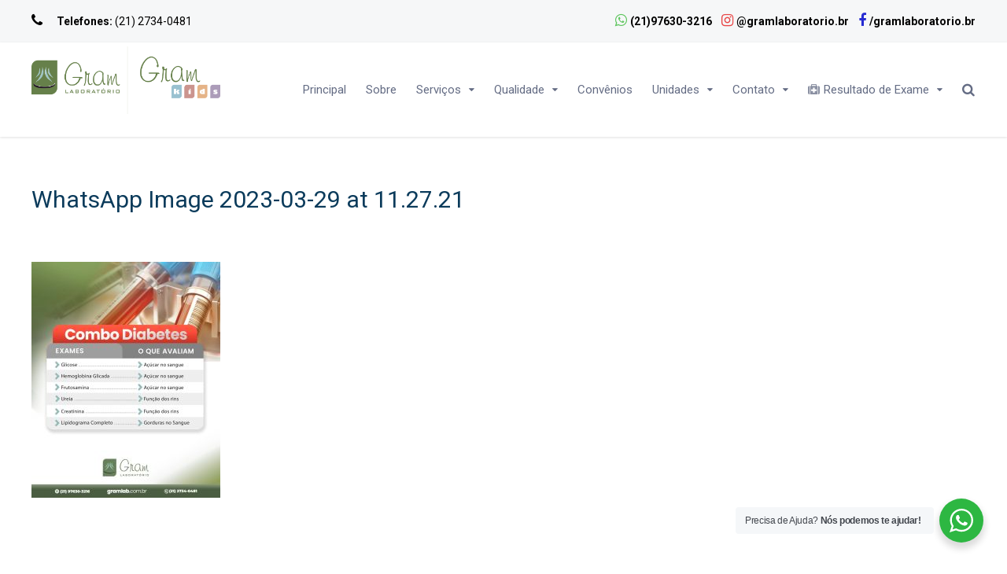

--- FILE ---
content_type: text/html; charset=UTF-8
request_url: https://gramlab.com.br/combos-de-exames/attachment/whatsapp-image-2023-03-29-at-11-27-21/
body_size: 11002
content:
<!DOCTYPE html>
<html lang="pt-BR">
<head>
<meta charset="UTF-8">
<meta name="viewport" content="width=device-width, initial-scale=1, maximum-scale=1">
<meta name="format-detection" content="telephone=no">
<meta name="theme-color" content="#659e31">
<link rel="profile" href="https://gmpg.org/xfn/11">
<link rel="pingback" href="https://gramlab.com.br/xmlrpc.php">
<title>WhatsApp Image 2023-03-29 at 11.27.21 &#8211; Gram Laboratório</title>
<link rel='dns-prefetch' href='//fonts.googleapis.com' />
<link rel='dns-prefetch' href='//s.w.org' />
<link rel="alternate" type="application/rss+xml" title="Feed para Gram Laboratório &raquo;" href="https://gramlab.com.br/feed/" />
<link rel="alternate" type="application/rss+xml" title="Feed de comentários para Gram Laboratório &raquo;" href="https://gramlab.com.br/comments/feed/" />
<script type="text/javascript">
window._wpemojiSettings = {"baseUrl":"https:\/\/s.w.org\/images\/core\/emoji\/2.3\/72x72\/","ext":".png","svgUrl":"https:\/\/s.w.org\/images\/core\/emoji\/2.3\/svg\/","svgExt":".svg","source":{"concatemoji":"https:\/\/gramlab.com.br\/wp-includes\/js\/wp-emoji-release.min.js?ver=4.8.3"}};
!function(a,b,c){function d(a){var b,c,d,e,f=String.fromCharCode;if(!k||!k.fillText)return!1;switch(k.clearRect(0,0,j.width,j.height),k.textBaseline="top",k.font="600 32px Arial",a){case"flag":return k.fillText(f(55356,56826,55356,56819),0,0),b=j.toDataURL(),k.clearRect(0,0,j.width,j.height),k.fillText(f(55356,56826,8203,55356,56819),0,0),c=j.toDataURL(),b!==c&&(k.clearRect(0,0,j.width,j.height),k.fillText(f(55356,57332,56128,56423,56128,56418,56128,56421,56128,56430,56128,56423,56128,56447),0,0),b=j.toDataURL(),k.clearRect(0,0,j.width,j.height),k.fillText(f(55356,57332,8203,56128,56423,8203,56128,56418,8203,56128,56421,8203,56128,56430,8203,56128,56423,8203,56128,56447),0,0),c=j.toDataURL(),b!==c);case"emoji4":return k.fillText(f(55358,56794,8205,9794,65039),0,0),d=j.toDataURL(),k.clearRect(0,0,j.width,j.height),k.fillText(f(55358,56794,8203,9794,65039),0,0),e=j.toDataURL(),d!==e}return!1}function e(a){var c=b.createElement("script");c.src=a,c.defer=c.type="text/javascript",b.getElementsByTagName("head")[0].appendChild(c)}var f,g,h,i,j=b.createElement("canvas"),k=j.getContext&&j.getContext("2d");for(i=Array("flag","emoji4"),c.supports={everything:!0,everythingExceptFlag:!0},h=0;h<i.length;h++)c.supports[i[h]]=d(i[h]),c.supports.everything=c.supports.everything&&c.supports[i[h]],"flag"!==i[h]&&(c.supports.everythingExceptFlag=c.supports.everythingExceptFlag&&c.supports[i[h]]);c.supports.everythingExceptFlag=c.supports.everythingExceptFlag&&!c.supports.flag,c.DOMReady=!1,c.readyCallback=function(){c.DOMReady=!0},c.supports.everything||(g=function(){c.readyCallback()},b.addEventListener?(b.addEventListener("DOMContentLoaded",g,!1),a.addEventListener("load",g,!1)):(a.attachEvent("onload",g),b.attachEvent("onreadystatechange",function(){"complete"===b.readyState&&c.readyCallback()})),f=c.source||{},f.concatemoji?e(f.concatemoji):f.wpemoji&&f.twemoji&&(e(f.twemoji),e(f.wpemoji)))}(window,document,window._wpemojiSettings);
</script>
<style type="text/css">
img.wp-smiley,
img.emoji {
display: inline !important;
border: none !important;
box-shadow: none !important;
height: 1em !important;
width: 1em !important;
margin: 0 .07em !important;
vertical-align: -0.1em !important;
background: none !important;
padding: 0 !important;
}
</style>
<link rel='stylesheet' id='contact-form-7-css'  href='//gramlab.com.br/wp-content/cache/wpfc-minified/8lwdplmu/vqld.css' type='text/css' media='all' />
<link rel='stylesheet' id='font-awesome-four-css'  href='//gramlab.com.br/wp-content/cache/wpfc-minified/8kc7j95m/vqld.css' type='text/css' media='all' />
<link rel='stylesheet' id='rs-plugin-settings-css'  href='//gramlab.com.br/wp-content/cache/wpfc-minified/1dinc5g1/vqld.css' type='text/css' media='all' />
<style id='rs-plugin-settings-inline-css' type='text/css'>
#rs-demo-id {}
</style>
<link rel='stylesheet' id='ah-survey-font-style-css'  href='https://fonts.googleapis.com/css?family=Open+Sans%3A400%2C500%2C600%2C700%2C800%2C900&#038;ver=1.7.4' type='text/css' media='all' />
<link rel='stylesheet' id='toastr-style-css'  href='//gramlab.com.br/wp-content/cache/wpfc-minified/9kpklrps/vqld.css' type='text/css' media='all' />
<link rel='stylesheet' id='ah-survey-front-style-css'  href='//gramlab.com.br/wp-content/cache/wpfc-minified/2c5hlrw4/vqld.css' type='text/css' media='all' />
<style id='ah-survey-front-style-inline-css' type='text/css'>
.ah-survey-front, .ah-survey-footer-widget {font-family:'Open Sans';}
</style>
<link rel='stylesheet' id='ah-survey-style-scrollbar-css'  href='//gramlab.com.br/wp-content/cache/wpfc-minified/qxq0f7ud/vqld.css' type='text/css' media='all' />
<link rel='stylesheet' id='ah-survey-datetimepicker-style-css'  href='//gramlab.com.br/wp-content/cache/wpfc-minified/f2wbhnz7/vqld.css' type='text/css' media='all' />
<link rel='stylesheet' id='dashicons-css'  href='//gramlab.com.br/wp-content/cache/wpfc-minified/f471zdj2/vqld.css' type='text/css' media='all' />
<link rel='stylesheet' id='js_composer_front-css'  href='//gramlab.com.br/wp-content/cache/wpfc-minified/egfkgvrj/vqld.css' type='text/css' media='all' />
<link rel='stylesheet' id='wppopups-base-css'  href='//gramlab.com.br/wp-content/cache/wpfc-minified/fe1iy9t/vqld.css' type='text/css' media='all' />
<link rel='stylesheet' id='nta-css-popup-css'  href='//gramlab.com.br/wp-content/cache/wpfc-minified/jzyd3msl/vqld.css' type='text/css' media='all' />
<link rel='stylesheet' id='mnky_main-css'  href='//gramlab.com.br/wp-content/cache/wpfc-minified/1qjb7gdj/vqld.css' type='text/css' media='all' />
<style id='mnky_main-inline-css' type='text/css'>
input[type='submit'], button, #wp-calendar #today, .pricing-box .plan-badge, .scrollToTop, .widget-area .widget .tagcloud a:hover, blockquote.box-left, blockquote.box-right, blockquote.callout, .article-labels span, .archive-style-2:nth-child(odd) .post-content-bg, .archive-style-2.layout-two-column:nth-child(4n) .post-content-bg, .archive-style-2.layout-two-column:nth-child(4n+1) .post-content-bg, .rating-bar-value, .mp-container .mp-comment, #mobile-site-navigation .mobile-menu-header, #site-navigation-side ul li.menu-button-theme a, #header-container .menu-toggle-wrapper:hover span {background-color:#659e31;}	input[type='submit'], button{border-bottom-color: #427b0e;}input[type=button]:hover, input[type='submit']:hover, button:hover{border-bottom-color: #427b0e; background-color: #427b0e;}.archive-layout.format-video .post-preview:before, .archive-layout.format-gallery .post-preview:before, .archive-layout.format-link .post-preview:before, .archive-layout.format-video .format-icon:before, .archive-layout.format-gallery .format-icon:before, .archive-layout.format-link .format-icon:before{background-color:rgba(101,158,49,0.70);}.archive-layout.format-video .post-preview:hover:before, .archive-layout.format-gallery .post-preview:hover:before, .archive-layout.format-link .post-preview:hover:before, .archive-layout.format-video:hover .format-icon:before, .archive-layout.format-gallery:hover .format-icon:before, .archive-layout.format-link:hover .format-icon:before{background-color:rgba(101,158,49,0.80);}::selection{background-color:#95c3c1;}::-moz-selection{background-color:#95c3c1;}.archive-style-2:nth-child(even) .post-content-bg, .archive-style-2.layout-two-column .post-content-bg{background-color:#95c3c1;}		.themecolor_txt, a, a:hover, blockquote.center p, #comments span.required, #comments .comment-reply-link:hover, #comments h3.comment-reply-title #cancel-comment-reply-link:hover, #comments .comment-meta a:hover, .vc_toggle_default .vc_toggle_title .vc_toggle_icon:after, .single-post .entry-header h5 a:hover, .entry-header .entry-meta a:hover, #comments p.comment-notes:before, p.logged-in-as:before, p.must-log-in:before, .sticky .post-preview:after, .pagination a:hover, .page-links a:hover, .format-chat p:nth-child(odd):before, #comments .comment-navigation a:hover, .separator_w_icon i, .mnky_testimonials-slider .flex-control-paging li a.flex-active:after, .mnky-content-slider .flex-control-paging li a.flex-active:after, #site-navigation ul li a:hover, #site-navigation ul li.current-menu-item > a, #site-navigation ul li.megamenu ul li ul li a:hover, #site-navigation ul li.megamenu ul li.current-menu-item > a, #site-navigation #menu-sidebar a:hover, .mnky-posts .mp-title a:hover, .mp-author a:hover, .entry-meta-blog .meta-author:hover, .meta-comments a:hover, .archive-layout .entry-category a:hover, .mp-category a:hover, .rating_aspect_value .rating-value, .rating_summary_value, .rating-stars, #mobile-site-navigation ul > li > a:hover, .mnky_team_wrapper .team_member_position, .mnky_team_wrapper .team_content_container i, .site-links .search_button:hover, .site-links .header_cart_link i:hover, .menu-toggle-wrapper:hover, .footer-sidebar .widget a:hover, .site-info .widget a:hover {color:#659e31;}			.archive-layout .entry-category, .archive-layout .entry-category a, .single-post .entry-header h5, .single-post .entry-header h5 a, .mnky_team_wrapper:hover .team_content_container i {color:#95c3c1;}		input:focus, textarea:focus, blockquote.border p, blockquote.bold:after, .rating-bar-value:after, #site-navigation-side ul li.menu-button-theme a, #site-navigation-side ul li.menu-button-outline-theme a, #sidebar .widget.widget_nav_menu ul li.current-menu-item a, #sidebar.float-right .widget.widget_nav_menu ul li.current-menu-item a {border-color:#659e31;}		.mp-container .mp-comment:after {border-left-color:#659e31; border-top-color:#659e31;}		#main, #site-header #header-container, #top-bar, #mobile-site-header, #container, .inner, .page-header-inner, .header-search, .header-search .search-input {max-width:1200px; }#site-navigation ul li.megamenu > ul{max-width:1200px; left: calc(50% - 600px);}@media only screen and (max-width : 1200px){#site-navigation .menu-container ul li.megamenu > ul{left:0;}}@media only screen and (max-width : 1260px){.searchform-wrapper {padding:0 30px;} .header-search .toggle-header-search {right:30px;}}#mobile-site-header{width:100% !important;}#site-header, #site-header #header-wrapper {height:120px;}#site-header, #site-header #header-wrapper, #mobile-site-header {background-color:#ffffff;}#site-header #header-wrapper {box-shadow:0px 1px 3px rgba(0,0,0,0.12);} #site-header.header-overlay #header-wrapper {box-shadow:none;}#top-bar-wrapper, #top-bar .widget_nav_menu ul li ul{background:#f6f7f8}#top-bar-wrapper .widget, #top-bar-wrapper .widget a, #top-bar .widget-title, #top-bar .search-input {color:#000000}#top-bar-wrapper .widget a:hover, #top-bar .widget_nav_menu ul li ul li a:hover {color:#3498db}#site-navigation ul > li > a, .site-links .menu-toggle-wrapper, .site-links .header_cart_wrapper, .site-links .search_button, #site-logo .site-title, #site-navigation #menu-sidebar {line-height:120px}.header-search .search-input {height:120px}#site-navigation ul li a, #site-navigation #menu-sidebar, #site-navigation #menu-sidebar a, .site-links .search_button, .site-links .header_cart_link i, .toggle-mobile-menu i, #mobile-site-header #mobile-site-logo h1.site-title a, #mobile-site-header .toggle-mobile-menu i, .header-search .search-input, .menu-toggle-wrapper {color:#646c84}.header-search .toggle-header-search span, #header-container .menu-toggle-wrapper span {background-color:#646c84}#site-navigation ul li ul li a, #site-navigation ul li ul li a:hover, #site-navigation ul li ul li.current-menu-item > a {color:#646c84}#site-navigation ul li.megamenu > ul > li > a, #site-navigation ul li.megamenu > ul > li > a:hover{color:#0b3b5b !important}#mobile-site-header{background:#ffffff}#mobile-site-header .toggle-mobile-menu i, #mobile-site-header #mobile-site-logo h1.site-title a {color:#1e73be}#site-logo {margin-top:5px}#site-logo img.retina-logo{width:240px; height:;}#mobile-site-header #site-logo img.retina-logo{width:170px; height:;}.page-sidebar .widget{color:#666677}.page-sidebar .widget .widget-title:after  {background:#3498db}.meta-comments:before {content:"";}.meta-date {margin-right:0px;}body{color:#666677; font-size:16px}#content h4.wpb_toggle, .mp-author a, .entry-meta-blog .meta-author, .meta-comments a, .entry-header .entry-meta, .entry-header .entry-meta a, .pagination a, .page-links a, #comments .comment-meta a, #comments .comment-reply-link, #comments h3.comment-reply-title #cancel-comment-reply-link, #comments .comment-navigation a, .mnky-content-box, .mnky-accordion.vc_tta-style-classic.vc_tta.vc_general .vc_tta-panel-title > a {color:#666677;}.single-post .entry-content, .single-post .post_lead_content {font-size:16px}h1{font-size:30px}h2{font-size:24px}h3{font-size:20px}h4{font-size:18px}h5{font-size:16px}h6{font-size:14px}h1, h2, h3, h4, h5, h6, h1 a, h2 a, h3 a, h4 a, h5 a, h6 a {color:#0b3b5b}#site-logo .site-title a:hover, #comments .comment-author .fn, .mnky_counter_wrapper .count_data, .mnky-accordion.vc_tta-style-classic.vc_tta.vc_general .vc_tta-panel.vc_active .vc_tta-panel-title > a {color:#0b3b5b}.footer-sidebar .vc_col-sm-3:nth-child(1) {width:20%}.footer-sidebar .vc_col-sm-3:nth-child(2) {width:20%}.footer-sidebar .vc_col-sm-3:nth-child(3) {width:20%}.footer-sidebar .vc_col-sm-3:nth-child(4) {width:40%}.site-info {text-align:center}.wpb-js-composer .vc_tta.vc_general .vc_tta-panel.vc_active, .wpb-js-composer .vc_tta.vc_general .vc_tta-panel.vc_active .vc_tta-panel-body {    display: block;    background-color: #c8f3c8;}.pre-content-html {    padding: 0px 0px 0px 0px;    margin: 0 0 0 0;}.pre-content {    background-color: #ffffff;}.site-info {    width: 100%;    background: #2e5025;    padding: 0 0 30px;}.single-post .entry-header {    text-align: left;}#wacht-dark-round a {    position: fixed;    z-index: 9999;    right: 0;    float: right;    top: 40%;    margin-top: -25px;    cursor: pointer;    min-width: 50px;    max-width: 160px;    color: #fff;    text-align: center;    padding: 10px;    margin: 0 auto 0 auto;    background: #075E54;    -webkit-transition: All 0.5s ease;    -moz-transition: All 0.5s ease;    -o-transition: All 0.5s ease;    -ms-transition: All 0.5s ease;    transition: All 0.5s ease;    border-radius: 50px;}#wacht-baixo-dark-round a {    position: fixed;    z-index: 9999;    right: 0;    float: right;    top: 80%;    margin-top: -25px;    cursor: pointer;    min-width: 50px;    max-width: 170px;    color: #fff;    text-align: center;    padding: 10px;    margin: 0 auto 0 auto;    background: #075E54;    -webkit-transition: All 0.5s ease;    -moz-transition: All 0.5s ease;    -o-transition: All 0.5s ease;    -ms-transition: All 0.5s ease;    transition: All 0.5s ease;    border-radius: 50px;}
</style>
<link rel='stylesheet' id='font-awesome-css'  href='//gramlab.com.br/wp-content/cache/wpfc-minified/8kw7pws8/vqld.css' type='text/css' media='all' />
<link rel='stylesheet' id='mnky-fonts-css'  href='//fonts.googleapis.com/css?family=Roboto%3A400%2C300italic%2C300%2C400italic%2C500%2C500italic%2C700%2C700italic%26subset%3Dlatin%2Clatin-ext&#038;ver=1.0.0' type='text/css' media='all' />
<link rel='stylesheet' id='mpc-massive-style-css'  href='//gramlab.com.br/wp-content/cache/wpfc-minified/k1ml0ons/vqld.css' type='text/css' media='all' />
<script>if (document.location.protocol != "https:") {document.location = document.URL.replace(/^http:/i, "https:");}</script><script type='text/javascript' src='https://gramlab.com.br/wp-includes/js/jquery/jquery.js?ver=1.12.4'></script>
<script type='text/javascript' src='https://gramlab.com.br/wp-includes/js/jquery/jquery-migrate.min.js?ver=1.4.1'></script>
<script type='text/javascript' src='https://gramlab.com.br/wp-content/plugins/wp-popups-lite/src/assets/js/hooks.min.js?ver=2.2.0.3'></script>
<script type='text/javascript' src='https://gramlab.com.br/wp-content/plugins/revslider/public/assets/js/jquery.themepunch.tools.min.js?ver=5.4.6.4'></script>
<script type='text/javascript' src='https://gramlab.com.br/wp-content/plugins/revslider/public/assets/js/jquery.themepunch.revolution.min.js?ver=5.4.6.4'></script>
<script type='text/javascript' src='https://gramlab.com.br/wp-content/plugins/ah-survey/assets/plugins/datetimepicker/jquery.datetimepicker.full.min.js?ver=1.7.4'></script>
<script type='text/javascript' src='https://gramlab.com.br/wp-content/plugins/ah-survey/assets/plugins/scrollbar/jquery.scrollbar.min.js?ver=1.7.4'></script>
<script type='text/javascript' src='https://gramlab.com.br/wp-content/plugins/ah-survey/assets/plugins/ajax-form/form.min.js?ver=1.7.4'></script>
<script type='text/javascript'>
/* <![CDATA[ */
var ah_survey_scripts_object = {"wp_ajax_url":"https:\/\/gramlab.com.br\/wp-admin\/admin-ajax.php","is_user_logged_in":"","close":"Close","delete":"Delete","clear":"Clear","angry":"Angry","sad":"Sad","normal":"Normal","happy":"Happy","very_happy":"Very-happy"};
/* ]]> */
</script>
<script type='text/javascript' src='https://gramlab.com.br/wp-content/plugins/ah-survey/assets/js/custom-scripts.js?ver=1.7.4'></script>
<script type='text/javascript' src='https://gramlab.com.br/wp-content/plugins/ah-survey/assets/plugins/chosen/chosen.min.js?ver=1.7.4'></script>
<script type='text/javascript' src='https://gramlab.com.br/wp-content/plugins/ah-survey/assets/plugins/angular/angular.min.js?ver=1.7.4'></script>
<script type='text/javascript' src='https://gramlab.com.br/wp-content/plugins/ah-survey/assets/plugins/toastr/angular-toastr.tpls.min.js?ver=1.7.4'></script>
<script type='text/javascript' src='https://gramlab.com.br/wp-content/plugins/ah-survey/assets/plugins/angular/angular-sanitize.js?ver=1.7.4'></script>
<link rel='https://api.w.org/' href='https://gramlab.com.br/wp-json/' />
<link rel="EditURI" type="application/rsd+xml" title="RSD" href="https://gramlab.com.br/xmlrpc.php?rsd" />
<link rel="wlwmanifest" type="application/wlwmanifest+xml" href="https://gramlab.com.br/wp-includes/wlwmanifest.xml" /> 
<meta name="generator" content="WordPress 4.8.3" />
<link rel='shortlink' href='https://gramlab.com.br/?p=3000' />
<link rel="alternate" type="application/json+oembed" href="https://gramlab.com.br/wp-json/oembed/1.0/embed?url=https%3A%2F%2Fgramlab.com.br%2Fcombos-de-exames%2Fattachment%2Fwhatsapp-image-2023-03-29-at-11-27-21%2F" />
<link rel="alternate" type="text/xml+oembed" href="https://gramlab.com.br/wp-json/oembed/1.0/embed?url=https%3A%2F%2Fgramlab.com.br%2Fcombos-de-exames%2Fattachment%2Fwhatsapp-image-2023-03-29-at-11-27-21%2F&#038;format=xml" />
<meta name="generator" content="Powered by WPBakery Page Builder - drag and drop page builder for WordPress."/>
<!--[if lte IE 9]><link rel="stylesheet" type="text/css" href='//gramlab.com.br/wp-content/cache/wpfc-minified/oyud3y0/vqld.css' media="screen"><![endif]--><meta name="generator" content="Powered by Slider Revolution 5.4.6.4 - responsive, Mobile-Friendly Slider Plugin for WordPress with comfortable drag and drop interface." />
<link rel="icon" href="https://gramlab.com.br/wp-content/uploads/2018/07/ico-gram-50x50.png" sizes="32x32" />
<link rel="icon" href="https://gramlab.com.br/wp-content/uploads/2018/07/ico-gram.png" sizes="192x192" />
<link rel="apple-touch-icon-precomposed" href="https://gramlab.com.br/wp-content/uploads/2018/07/ico-gram.png" />
<meta name="msapplication-TileImage" content="https://gramlab.com.br/wp-content/uploads/2018/07/ico-gram.png" />
<script type="text/javascript">function setREVStartSize(e){
try{ var i=jQuery(window).width(),t=9999,r=0,n=0,l=0,f=0,s=0,h=0;					
if(e.responsiveLevels&&(jQuery.each(e.responsiveLevels,function(e,f){f>i&&(t=r=f,l=e),i>f&&f>r&&(r=f,n=e)}),t>r&&(l=n)),f=e.gridheight[l]||e.gridheight[0]||e.gridheight,s=e.gridwidth[l]||e.gridwidth[0]||e.gridwidth,h=i/s,h=h>1?1:h,f=Math.round(h*f),"fullscreen"==e.sliderLayout){var u=(e.c.width(),jQuery(window).height());if(void 0!=e.fullScreenOffsetContainer){var c=e.fullScreenOffsetContainer.split(",");if (c) jQuery.each(c,function(e,i){u=jQuery(i).length>0?u-jQuery(i).outerHeight(!0):u}),e.fullScreenOffset.split("%").length>1&&void 0!=e.fullScreenOffset&&e.fullScreenOffset.length>0?u-=jQuery(window).height()*parseInt(e.fullScreenOffset,0)/100:void 0!=e.fullScreenOffset&&e.fullScreenOffset.length>0&&(u-=parseInt(e.fullScreenOffset,0))}f=u}else void 0!=e.minHeight&&f<e.minHeight&&(f=e.minHeight);e.c.closest(".rev_slider_wrapper").css({height:f})					
}catch(d){console.log("Failure at Presize of Slider:"+d)}
};</script>
<noscript><style type="text/css"> .wpb_animate_when_almost_visible { opacity: 1; }</style></noscript><!-- Global site tag (gtag.js) - Google Analytics -->
<script async src="https://www.googletagmanager.com/gtag/js?id=UA-147713159-1"></script>
<script>
window.dataLayer = window.dataLayer || [];
function gtag(){dataLayer.push(arguments);}
gtag('js', new Date());
gtag('config', 'UA-147713159-1');
</script>
</head>
<body data-rsssl=1 class="attachment attachment-template-default single single-attachment postid-3000 attachmentid-3000 attachment-jpeg non-logged-in sticky-sidebar wpb-js-composer js-comp-ver-5.4.5 vc_responsive" id="site-body" itemscope itemtype="http://schema.org/WebPage">
<div id="wrapper">
<div id="top-bar-wrapper" class="clearfix">
<div id="top-bar" itemscope itemtype="http://schema.org/WPSideBar">
<div id="topleft-widget-area" class="clearfix">
<div id="text-3" class="widget widget_text">			<div class="textwidget"><i class="fa fa-phone" style="font-size:18px; padding-right:15px;"></i> <strong>Telefones:</strong> (21) 2734-0481</div>
</div>				</div>
<div id="topright-widget-area" class="clearfix">
<div id="text-5" class="widget widget_text">			<div class="textwidget"><a href="https://api.whatsapp.com/send?phone=5521976303216&text=Ol%C3%A1%20boa%20tarde%2C%20podem%20me%20ajudar%20com%20uma%20d%C3%BAvida%3F"><i class="fa fa-whatsapp" style="font-size:18px; padding-right:1px; color: #5dc55d;"></i> <strong>(21)97630-3216</strong></a>
&nbsp;&nbsp;
<a href="https://instagram.com/gramlaboratorio.br"><i class="fa fa-instagram" style="font-size:18px; padding-right:1px; color: #e84545;"></i> <strong>@gramlaboratorio.br</strong></a>
&nbsp;&nbsp;
<a href="https://facebook.com/gramlaboratorio.br"><i class="fa fa-facebook" style="font-size:18px; padding-right:1px; color: #262bd2;"></i> <strong>/gramlaboratorio.br</strong></a></div>
</div>				</div>
</div>
</div>
<header id="mobile-site-header" class="mobile-header">
<div id="mobile-site-logo">
<a href="https://gramlab.com.br/">
<img src="https://gramlab.com.br/wp-content/uploads/2018/02/logos-kids-e-gram-deitada.png" width="170" height="" alt="Gram Laboratório" class="default-logo" />
<img src="https://gramlab.com.br/wp-content/uploads/2018/02/logos-kids-e-gram-deitada.png" width="170" height="" alt="Gram Laboratório" class="retina-logo" />
</a>	</div>	
<a href="#mobile-site-navigation" class="toggle-mobile-menu"><i class="fa fa-bars"></i></a>	
</header>	
<header id="site-header" class="header-style-default" itemscope itemtype="http://schema.org/WPHeader">
<div id="header-wrapper">
<div id="header-container" class="clearfix">
<div id="site-logo">
<a href="https://gramlab.com.br/">
<img src="https://gramlab.com.br/wp-content/uploads/2018/02/logos-kids-e-gram-deitada.png" width="240" height="" alt="Gram Laboratório" class="default-logo" />
<img src="https://gramlab.com.br/wp-content/uploads/2018/02/logos-kids-e-gram-deitada.png" width="240" height="" alt="Gram Laboratório" class="retina-logo" />
</a>				</div>			
<div id="site-navigation" class="menu-float-right" itemscope itemtype="http://schema.org/SiteNavigationElement">
<nav id="primary-navigation" class="menu-container"><ul id="menu-main-menu" class="menu"><li id="menu-item-1628" class="menu-item menu-item-type-post_type menu-item-object-page menu-item-home menu-item-1628"><a href="https://gramlab.com.br/">Principal</a></li>
<li id="menu-item-1916" class="menu-item menu-item-type-post_type menu-item-object-page menu-item-1916"><a href="https://gramlab.com.br/sobre/">Sobre</a></li>
<li id="menu-item-1774" class="menu-item menu-item-type-custom menu-item-object-custom menu-item-has-children menu-item-1774"><a href="#">Serviços</a>
<ul  class="sub-menu">
<li id="menu-item-2992" class="menu-item menu-item-type-post_type menu-item-object-page menu-item-2992"><a href="https://gramlab.com.br/gram-kids/">Gram Kids</a></li>
<li id="menu-item-3080" class="menu-item menu-item-type-post_type menu-item-object-page menu-item-3080"><a href="https://gramlab.com.br/descontos-e-parcerias/">Descontos e Parcerias</a></li>
<li id="menu-item-3031" class="menu-item menu-item-type-post_type menu-item-object-page menu-item-3031"><a href="https://gramlab.com.br/combos-de-exames/">Combos de Exames</a></li>
<li id="menu-item-2527" class="menu-item menu-item-type-post_type menu-item-object-page menu-item-2527"><a href="https://gramlab.com.br/areas-de-atuacao/">Áreas de Atuação</a></li>
<li id="menu-item-2066" class="menu-item menu-item-type-post_type menu-item-object-page menu-item-2066"><a href="https://gramlab.com.br/perguntas-frequentes/">Perguntas Frequentes</a></li>
</ul>
</li>
<li id="menu-item-2059" class="menu-item menu-item-type-post_type menu-item-object-page menu-item-has-children menu-item-2059"><a href="https://gramlab.com.br/qualidade/">Qualidade</a>
<ul  class="sub-menu">
<li id="menu-item-2793" class="menu-item menu-item-type-post_type menu-item-object-page menu-item-2793"><a href="https://gramlab.com.br/pesquisa-de-satisfacao/">Pesquisa de Satisfação</a></li>
<li id="menu-item-3167" class="menu-item menu-item-type-post_type menu-item-object-page menu-item-3167"><a href="https://gramlab.com.br/pesquisa-de-satisfacao-medicos/">Pesquisa de Satisfação – Médicos</a></li>
<li id="menu-item-2936" class="menu-item menu-item-type-post_type menu-item-object-page menu-item-2936"><a href="https://gramlab.com.br/politica-de-privacidade-lgpd/">Política de Privacidade (LGPD)</a></li>
<li id="menu-item-3175" class="menu-item menu-item-type-post_type menu-item-object-page menu-item-3175"><a href="https://gramlab.com.br/direitos-e-deveres-do-paciente/">Direitos e Deveres do Paciente</a></li>
</ul>
</li>
<li id="menu-item-1775" class="menu-item menu-item-type-custom menu-item-object-custom menu-item-1775"><a href="https://gramlab.com.br/wp/nossos-convenios/">Convênios</a></li>
<li id="menu-item-1847" class="menu-item menu-item-type-custom menu-item-object-custom menu-item-has-children menu-item-1847"><a href="https://gramlab.com.br/wp/nossas-unidades/">Unidades</a>
<ul  class="sub-menu">
<li id="menu-item-2039" class="menu-item menu-item-type-post_type menu-item-object-page menu-item-2039"><a href="https://gramlab.com.br/rio-bonito-matriz/">Rio Bonito – Matriz</a></li>
<li id="menu-item-2038" class="menu-item menu-item-type-post_type menu-item-object-page menu-item-2038"><a href="https://gramlab.com.br/rio-bonito-vital-brasil/">Rio Bonito – Vital Brasil</a></li>
<li id="menu-item-2036" class="menu-item menu-item-type-post_type menu-item-object-page menu-item-2036"><a href="https://gramlab.com.br/sao-goncalo-salvatori/">São Goncalo – Salvatori</a></li>
<li id="menu-item-2032" class="menu-item menu-item-type-post_type menu-item-object-page menu-item-2032"><a href="https://gramlab.com.br/tangua/">Tanguá</a></li>
<li id="menu-item-3125" class="menu-item menu-item-type-post_type menu-item-object-page menu-item-3125"><a href="https://gramlab.com.br/silva_jardim/">Silva Jardim</a></li>
<li id="menu-item-2033" class="menu-item menu-item-type-post_type menu-item-object-page menu-item-2033"><a href="https://gramlab.com.br/itaborai/">Itaboraí – Adelina Maria</a></li>
<li id="menu-item-2747" class="menu-item menu-item-type-post_type menu-item-object-page menu-item-2747"><a href="https://gramlab.com.br/itaborai-2/">Itaboraí – Pref. João Augusto</a></li>
</ul>
</li>
<li id="menu-item-1777" class="menu-item menu-item-type-custom menu-item-object-custom menu-item-has-children menu-item-1777"><a href="https://gramlab.com.br/wp/contato/">Contato</a>
<ul  class="sub-menu">
<li id="menu-item-2657" class="menu-item menu-item-type-post_type menu-item-object-page menu-item-2657"><a href="https://gramlab.com.br/recrutamento/">Recrutamento</a></li>
<li id="menu-item-2929" class="menu-item menu-item-type-post_type menu-item-object-page menu-item-2929"><a href="https://gramlab.com.br/lei-geral-de-protecao-de-dados-pessoais-lgpd/">LGPD</a></li>
<li id="menu-item-3151" class="menu-item menu-item-type-post_type menu-item-object-page menu-item-3151"><a href="https://gramlab.com.br/assessoria-cientifica/">Assessoria Científica</a></li>
</ul>
</li>
<li id="menu-item-2594" class="menu-item menu-item-type-post_type menu-item-object-page menu-item-has-children menu-item-2594"><a href="https://gramlab.com.br/resultados-de-exames/"><i class="fa fa-medkit" aria-hidden="true"></i>Resultado de Exame</a>
<ul  class="sub-menu">
<li id="menu-item-2596" class="menu-item menu-item-type-custom menu-item-object-custom menu-item-2596"><a target="_blank" href="https://www.laudoonline.com.br/gram/">Resultados Online</a></li>
<li id="menu-item-2597" class="menu-item menu-item-type-custom menu-item-object-custom menu-item-2597"><a target="_blank" href="https://www.exametoxicologico.com.br/acompanhamento/">Toxicologia Pardini</a></li>
</ul>
</li>
</ul></nav>					
<div class="site-links menu-float-right">
<button class="toggle-header-search search_button" type="button">
<i class="fa fa-search"></i>
</button>
</div>
</div><!-- #site-navigation -->
<div class="header-search">
<div class="searchform-wrapper">
<form method="get" class="searchform" action="https://gramlab.com.br/">
<input onfocus="this.value=''" onblur="this.value='Type and hit enter to search ...'" type="text" value="Search..." name="s" class="search-input" />
</form>
</div>						<div class="toggle-header-search">
<span></span>
<span></span>
</div>
</div>
</div><!-- #header-container -->
</div><!-- #header-wrapper -->	
</header><!-- #site-header -->
<div id="main" class="clearfix">
<div id="container">
<div id="content">
<article itemtype="http://schema.org/Article" itemscope="" id="post-3000" class="single-layout clearfix post-3000 attachment type-attachment status-inherit hentry" >
<link itemprop="mainEntityOfPage" href="https://gramlab.com.br/combos-de-exames/attachment/whatsapp-image-2023-03-29-at-11-27-21/" />
<header class="entry-header clearfix">
<h1 itemprop="headline" class="entry-title">WhatsApp Image 2023-03-29 at 11.27.21</h1>
<aside id="post-header-sidebar" class="clearfix">
<div class="post-header-widget-area">
</div>
</aside>
</header><!-- .entry-header -->
<div class="entry-content-wrapper clearfix">
<div itemprop="articleBody" class="entry-content clearfix">
<p class="attachment"><a href='https://gramlab.com.br/wp-content/uploads/2023/03/WhatsApp-Image-2023-03-29-at-11.27.21.jpeg'><img width="240" height="300" src="https://gramlab.com.br/wp-content/uploads/2023/03/WhatsApp-Image-2023-03-29-at-11.27.21-240x300.jpeg" class="attachment-medium size-medium" alt="" srcset="https://gramlab.com.br/wp-content/uploads/2023/03/WhatsApp-Image-2023-03-29-at-11.27.21-240x300.jpeg 240w, https://gramlab.com.br/wp-content/uploads/2023/03/WhatsApp-Image-2023-03-29-at-11.27.21-768x960.jpeg 768w, https://gramlab.com.br/wp-content/uploads/2023/03/WhatsApp-Image-2023-03-29-at-11.27.21-819x1024.jpeg 819w, https://gramlab.com.br/wp-content/uploads/2023/03/WhatsApp-Image-2023-03-29-at-11.27.21.jpeg 1080w" sizes="(max-width: 240px) 100vw, 240px" /></a></p>
</div><!-- .entry-content -->
</div><!-- .entry-content wrapper -->
<time datetime="2023-03-30T09:03:51+00:00" itemprop="datePublished"></time><time datetime="2023-03-30T09:03:51+00:00" itemprop="dateModified"></time>
<div class="hidden-meta" itemprop="author" itemscope itemtype="http://schema.org/Person"><meta itemprop="name" content="Carlos Reis"></div>
<div class="hidden-meta" itemprop="publisher" itemscope itemtype="https://schema.org/Organization">
<div class="hidden-meta" itemprop="logo" itemscope itemtype="https://schema.org/ImageObject">
<meta itemprop="url" content="https://gramlab.com.br/wp-content/uploads/2018/02/logos-kids-e-gram-deitada.png">
<meta itemprop="width" content="240">
<meta itemprop="height" content="">
</div>
<meta itemprop="name" content="Gram Laboratório">
</div>		
</article><!-- #post-3000 -->
</div><!-- #content -->		
</div><!-- #container -->
	</div><!-- #main  -->
<footer class="site-footer" id="site-footer" itemscope itemtype="http://schema.org/WPFooter">
<div class="site-info" itemscope itemtype="http://schema.org/WPSideBar"> 
<div class="inner">
<div class="copyright-separator"></div>
<div id="text-10" class="widget widget_text">			<div class="textwidget"><p><center><br />
GRAM Laboratório © 2018 &#8211; Desenvolvido por Agência Espace Digital e Peartes</center><a href="https://gramlab.com.br/webmail/" target="_blank" rel="noopener">Acesso de Colaboradores</a></p>
</div>
</div>				</div>
</div>	
</footer><!-- .site-footer -->	
<div id="mobile-menu-bg"></div>
</div><!-- #wrapper -->
<nav id="mobile-site-navigation">
<span class="mobile-menu-header"><span class="mobile-menu-heading">Menu</span><i class="fa fa-times toggle-mobile-menu"></i></span>
<ul id="menu-main-menu-1" class="menu"><li class="menu-item menu-item-type-post_type menu-item-object-page menu-item-home menu-item-1628"><a href="https://gramlab.com.br/">Principal</a><span></span></li>
<li class="menu-item menu-item-type-post_type menu-item-object-page menu-item-1916"><a href="https://gramlab.com.br/sobre/">Sobre</a><span></span></li>
<li class="menu-item menu-item-type-custom menu-item-object-custom menu-item-has-children menu-item-1774"><a href="#">Serviços</a><span></span>
<ul  class="sub-menu">
<li class="menu-item menu-item-type-post_type menu-item-object-page menu-item-2992"><a href="https://gramlab.com.br/gram-kids/">Gram Kids</a><span></span></li>
<li class="menu-item menu-item-type-post_type menu-item-object-page menu-item-3080"><a href="https://gramlab.com.br/descontos-e-parcerias/">Descontos e Parcerias</a><span></span></li>
<li class="menu-item menu-item-type-post_type menu-item-object-page menu-item-3031"><a href="https://gramlab.com.br/combos-de-exames/">Combos de Exames</a><span></span></li>
<li class="menu-item menu-item-type-post_type menu-item-object-page menu-item-2527"><a href="https://gramlab.com.br/areas-de-atuacao/">Áreas de Atuação</a><span></span></li>
<li class="menu-item menu-item-type-post_type menu-item-object-page menu-item-2066"><a href="https://gramlab.com.br/perguntas-frequentes/">Perguntas Frequentes</a><span></span></li>
</ul>
</li>
<li class="menu-item menu-item-type-post_type menu-item-object-page menu-item-has-children menu-item-2059"><a href="https://gramlab.com.br/qualidade/">Qualidade</a><span></span>
<ul  class="sub-menu">
<li class="menu-item menu-item-type-post_type menu-item-object-page menu-item-2793"><a href="https://gramlab.com.br/pesquisa-de-satisfacao/">Pesquisa de Satisfação</a><span></span></li>
<li class="menu-item menu-item-type-post_type menu-item-object-page menu-item-3167"><a href="https://gramlab.com.br/pesquisa-de-satisfacao-medicos/">Pesquisa de Satisfação – Médicos</a><span></span></li>
<li class="menu-item menu-item-type-post_type menu-item-object-page menu-item-2936"><a href="https://gramlab.com.br/politica-de-privacidade-lgpd/">Política de Privacidade (LGPD)</a><span></span></li>
<li class="menu-item menu-item-type-post_type menu-item-object-page menu-item-3175"><a href="https://gramlab.com.br/direitos-e-deveres-do-paciente/">Direitos e Deveres do Paciente</a><span></span></li>
</ul>
</li>
<li class="menu-item menu-item-type-custom menu-item-object-custom menu-item-1775"><a href="https://gramlab.com.br/wp/nossos-convenios/">Convênios</a><span></span></li>
<li class="menu-item menu-item-type-custom menu-item-object-custom menu-item-has-children menu-item-1847"><a href="https://gramlab.com.br/wp/nossas-unidades/">Unidades</a><span></span>
<ul  class="sub-menu">
<li class="menu-item menu-item-type-post_type menu-item-object-page menu-item-2039"><a href="https://gramlab.com.br/rio-bonito-matriz/">Rio Bonito – Matriz</a><span></span></li>
<li class="menu-item menu-item-type-post_type menu-item-object-page menu-item-2038"><a href="https://gramlab.com.br/rio-bonito-vital-brasil/">Rio Bonito – Vital Brasil</a><span></span></li>
<li class="menu-item menu-item-type-post_type menu-item-object-page menu-item-2036"><a href="https://gramlab.com.br/sao-goncalo-salvatori/">São Goncalo – Salvatori</a><span></span></li>
<li class="menu-item menu-item-type-post_type menu-item-object-page menu-item-2032"><a href="https://gramlab.com.br/tangua/">Tanguá</a><span></span></li>
<li class="menu-item menu-item-type-post_type menu-item-object-page menu-item-3125"><a href="https://gramlab.com.br/silva_jardim/">Silva Jardim</a><span></span></li>
<li class="menu-item menu-item-type-post_type menu-item-object-page menu-item-2033"><a href="https://gramlab.com.br/itaborai/">Itaboraí – Adelina Maria</a><span></span></li>
<li class="menu-item menu-item-type-post_type menu-item-object-page menu-item-2747"><a href="https://gramlab.com.br/itaborai-2/">Itaboraí – Pref. João Augusto</a><span></span></li>
</ul>
</li>
<li class="menu-item menu-item-type-custom menu-item-object-custom menu-item-has-children menu-item-1777"><a href="https://gramlab.com.br/wp/contato/">Contato</a><span></span>
<ul  class="sub-menu">
<li class="menu-item menu-item-type-post_type menu-item-object-page menu-item-2657"><a href="https://gramlab.com.br/recrutamento/">Recrutamento</a><span></span></li>
<li class="menu-item menu-item-type-post_type menu-item-object-page menu-item-2929"><a href="https://gramlab.com.br/lei-geral-de-protecao-de-dados-pessoais-lgpd/">LGPD</a><span></span></li>
<li class="menu-item menu-item-type-post_type menu-item-object-page menu-item-3151"><a href="https://gramlab.com.br/assessoria-cientifica/">Assessoria Científica</a><span></span></li>
</ul>
</li>
<li class="menu-item menu-item-type-post_type menu-item-object-page menu-item-has-children menu-item-2594"><a href="https://gramlab.com.br/resultados-de-exames/"><i class="fa fa-medkit" aria-hidden="true"></i>Resultado de Exame</a><span></span>
<ul  class="sub-menu">
<li class="menu-item menu-item-type-custom menu-item-object-custom menu-item-2596"><a target="_blank" href="https://www.laudoonline.com.br/gram/">Resultados Online</a><span></span></li>
<li class="menu-item menu-item-type-custom menu-item-object-custom menu-item-2597"><a target="_blank" href="https://www.exametoxicologico.com.br/acompanhamento/">Toxicologia Pardini</a><span></span></li>
</ul>
</li>
</ul>	
</nav><!-- #mobile-site-navigation -->
<a href="#top" class="scrollToTop"><i class="fa fa-angle-up"></i></a>
<div class="wppopups-whole" style="display: none"></div><div id="wa"></div><script type='text/javascript'>
/* <![CDATA[ */
var wppopups_vars = {"is_admin":"","ajax_url":"https:\/\/gramlab.com.br\/wp-admin\/admin-ajax.php","pid":"3000","is_front_page":"","is_blog_page":"","is_category":"","site_url":"https:\/\/gramlab.com.br","is_archive":"","is_search":"","is_singular":"1","is_preview":"","facebook":"","twitter":"","val_required":"This field is required.","val_url":"Please enter a valid URL.","val_email":"Please enter a valid email address.","val_number":"Please enter a valid number.","val_checklimit":"You have exceeded the number of allowed selections: {#}.","val_limit_characters":"{count} of {limit} max characters.","val_limit_words":"{count} of {limit} max words.","disable_form_reopen":"__return_false"};
/* ]]> */
</script>
<script type='text/javascript' src='https://gramlab.com.br/wp-content/plugins/wp-popups-lite/src/assets/js/wppopups.js?ver=2.2.0.3'></script>
<script type='text/javascript'>
/* <![CDATA[ */
var wpcf7 = {"apiSettings":{"root":"https:\/\/gramlab.com.br\/wp-json\/contact-form-7\/v1","namespace":"contact-form-7\/v1"},"recaptcha":{"messages":{"empty":"Verifique se voc\u00ea n\u00e3o \u00e9 um rob\u00f4."}}};
/* ]]> */
</script>
<script type='text/javascript' src='https://gramlab.com.br/wp-content/plugins/contact-form-7/includes/js/scripts.js?ver=5.0.4'></script>
<script type='text/javascript' src='https://gramlab.com.br/wp-content/plugins/ah-survey/assets/js/front/angular-front-app.js?ver=1.7.4'></script>
<script type='text/javascript' src='https://gramlab.com.br/wp-content/plugins/wp-whatsapp/assets/dist/js/njt-whatsapp.js?ver=3.7.0'></script>
<script type='text/javascript'>
/* <![CDATA[ */
var njt_wa_global = {"ajax_url":"https:\/\/gramlab.com.br\/wp-admin\/admin-ajax.php","nonce":"ae6682c288","defaultAvatarSVG":"<svg width=\"48px\" height=\"48px\" class=\"nta-whatsapp-default-avatar\" version=\"1.1\" id=\"Layer_1\" xmlns=\"http:\/\/www.w3.org\/2000\/svg\" xmlns:xlink=\"http:\/\/www.w3.org\/1999\/xlink\" x=\"0px\" y=\"0px\"\n            viewBox=\"0 0 512 512\" style=\"enable-background:new 0 0 512 512;\" xml:space=\"preserve\">\n            <path style=\"fill:#EDEDED;\" d=\"M0,512l35.31-128C12.359,344.276,0,300.138,0,254.234C0,114.759,114.759,0,255.117,0\n            S512,114.759,512,254.234S395.476,512,255.117,512c-44.138,0-86.51-14.124-124.469-35.31L0,512z\"\/>\n            <path style=\"fill:#55CD6C;\" d=\"M137.71,430.786l7.945,4.414c32.662,20.303,70.621,32.662,110.345,32.662\n            c115.641,0,211.862-96.221,211.862-213.628S371.641,44.138,255.117,44.138S44.138,137.71,44.138,254.234\n            c0,40.607,11.476,80.331,32.662,113.876l5.297,7.945l-20.303,74.152L137.71,430.786z\"\/>\n            <path style=\"fill:#FEFEFE;\" d=\"M187.145,135.945l-16.772-0.883c-5.297,0-10.593,1.766-14.124,5.297\n            c-7.945,7.062-21.186,20.303-24.717,37.959c-6.179,26.483,3.531,58.262,26.483,90.041s67.09,82.979,144.772,105.048\n            c24.717,7.062,44.138,2.648,60.028-7.062c12.359-7.945,20.303-20.303,22.952-33.545l2.648-12.359\n            c0.883-3.531-0.883-7.945-4.414-9.71l-55.614-25.6c-3.531-1.766-7.945-0.883-10.593,2.648l-22.069,28.248\n            c-1.766,1.766-4.414,2.648-7.062,1.766c-15.007-5.297-65.324-26.483-92.69-79.448c-0.883-2.648-0.883-5.297,0.883-7.062\n            l21.186-23.834c1.766-2.648,2.648-6.179,1.766-8.828l-25.6-57.379C193.324,138.593,190.676,135.945,187.145,135.945\"\/>\n        <\/svg>","defaultAvatarUrl":"https:\/\/gramlab.com.br\/wp-content\/plugins\/wp-whatsapp\/assets\/img\/whatsapp_logo.svg","timezone":"+00:00","i18n":{"online":"Online","offline":"Offline"},"urlSettings":{"onDesktop":"api","onMobile":"api","openInNewTab":"ON"}};
/* ]]> */
</script>
<script type='text/javascript' src='https://gramlab.com.br/wp-content/plugins/wp-whatsapp/assets/js/whatsapp-button.js?ver=3.7.0'></script>
<script type='text/javascript' src='https://gramlab.com.br/wp-content/themes/vital/js/init.js?ver=4.8.3'></script>
<script type='text/javascript' src='https://gramlab.com.br/wp-content/themes/vital/js/sticky-header-smart.js?ver=4.8.3'></script>
<script type='text/javascript' src='https://gramlab.com.br/wp-content/themes/vital/js/theia-sticky-sidebar.js?ver=4.8.3'></script>
<script type='text/javascript'>
/* <![CDATA[ */
var _mpc_ajax = "https:\/\/gramlab.com.br\/wp-admin\/admin-ajax.php";
var _mpc_animations = "0";
var _mpc_scroll_to_id = "1";
/* ]]> */
</script>
<script type='text/javascript' src='https://gramlab.com.br/wp-content/plugins/mpc-massive/assets/js/mpc-vendor.min.js?ver=2.3.2'></script>
<script type='text/javascript' src='https://gramlab.com.br/wp-content/plugins/mpc-massive/assets/js/mpc-scripts.min.js?ver=2.3.2'></script>
<script type='text/javascript' src='https://gramlab.com.br/wp-includes/js/wp-embed.min.js?ver=4.8.3'></script>
<script type='text/javascript'>
/* <![CDATA[ */
var njt_wa = {"gdprStatus":"","accounts":[{"accountId":2792,"accountName":"","avatar":"","number":"+5521976303216","title":"CLIQUE AQUI","predefinedText":"","willBeBackText":"I will be back in [njwa_time_work]","dayOffsText":"I will be back soon","isAlwaysAvailable":"ON","daysOfWeekWorking":{"sunday":{"isWorkingOnDay":"OFF","workHours":[{"startTime":"08:00","endTime":"17:30"}]},"monday":{"isWorkingOnDay":"OFF","workHours":[{"startTime":"08:00","endTime":"17:30"}]},"tuesday":{"isWorkingOnDay":"OFF","workHours":[{"startTime":"08:00","endTime":"17:30"}]},"wednesday":{"isWorkingOnDay":"OFF","workHours":[{"startTime":"08:00","endTime":"17:30"}]},"thursday":{"isWorkingOnDay":"OFF","workHours":[{"startTime":"08:00","endTime":"17:30"}]},"friday":{"isWorkingOnDay":"OFF","workHours":[{"startTime":"08:00","endTime":"17:30"}]},"saturday":{"isWorkingOnDay":"OFF","workHours":[{"startTime":"08:00","endTime":"17:30"}]}}}],"options":{"display":{"displayCondition":"showAllPage","includePages":[],"excludePages":[],"includePosts":[],"showOnDesktop":"ON","showOnMobile":"ON","time_symbols":"h:m"},"styles":{"title":"Fale agora mesmo!","responseText":"","description":"Envie uma mensagem para nossa equipe de atendimento!","backgroundColor":"#2db742","textColor":"#fff","titleSize":18,"accountNameSize":14,"descriptionTextSize":12,"regularTextSize":11,"scrollHeight":"500","isShowScroll":"OFF","isShowResponseText":"OFF","isShowPoweredBy":"ON","btnLabel":"Precisa de Ajuda? <strong>N\u00f3s podemos te ajudar!<\/strong>","btnLabelWidth":"252","btnPosition":"right","btnLeftDistance":"30","btnRightDistance":"30","btnBottomDistance":"30","isShowBtnLabel":"ON","isShowGDPR":"OFF","gdprContent":"Please accept our <a href=\"https:\/\/ninjateam.org\/privacy-policy\/\">privacy policy<\/a> first to start a conversation."},"analytics":{"enabledGoogle":"OFF","enabledFacebook":"OFF","enabledGoogleGA4":"OFF"}}};
/* ]]> */
</script>
<script type='text/javascript' src='https://gramlab.com.br/wp-content/plugins/wp-whatsapp/assets/js/whatsapp-popup.js?ver=3.7.0'></script>
</body>
</html><!-- WP Fastest Cache file was created in 0.83069014549255 seconds, on 06-01-26 18:57:15 -->

--- FILE ---
content_type: text/css
request_url: https://gramlab.com.br/wp-content/cache/wpfc-minified/2c5hlrw4/vqld.css
body_size: 15518
content:
@font-face {
font-family: "Flaticon";
src: url(//gramlab.com.br/wp-content/plugins/ah-survey/assets/icons/Flaticon.eot);
src: url(//gramlab.com.br/wp-content/plugins/ah-survey/assets/icons/Flaticon.eot?#iefix) format("embedded-opentype"),
url(//gramlab.com.br/wp-content/plugins/ah-survey/assets/icons/Flaticon.woff2) format("woff2"),
url(//gramlab.com.br/wp-content/plugins/ah-survey/assets/icons/Flaticon.woff) format("woff"),
url(//gramlab.com.br/wp-content/plugins/ah-survey/assets/icons/Flaticon.ttf) format("truetype"),
url(//gramlab.com.br/wp-content/plugins/ah-survey/assets/icons/Flaticon.svg#Flaticon) format("svg");
font-weight: normal;
font-style: normal;
}
@media screen and (-webkit-min-device-pixel-ratio: 0) {
@font-face {
font-family: "Flaticon";
src: url(//gramlab.com.br/wp-content/plugins/ah-survey/assets/icons/Flaticon.svg#Flaticon) format("svg");
}
}
[class^="fi-"]:before, [class*=" fi-"]:before,
[class^="fi-"]:after, [class*=" fi-"]:after {
font-family: Flaticon;
font-style: normal;
}
.fi-star:before {
content: "\f100";
}
.fi-star-1:before {
content: "\f101";
}
.fi-like:before {
content: "\f102";
}
.fi-like-1:before {
content: "\f103";
}
.fi-like-2:before {
content: "\f104";
}
.fi-like-3:before {
content: "\f105";
}
.fi-dislike:before {
content: "\f106";
}
.fi-dislike-1:before {
content: "\f107";
}
.fi-pin:before {
content: "\f108";
}
.fi-camera:before {
content: "\f109";
}
.fi-close:before {
content: "\f10a";
}
.fi-checked:before {
content: "\f10b";
}
.fi-menu:before {
content: "\f10c";
}
.fi-user:before {
content: "\f10d";
}
.fi-pencil:before {
content: "\f10e";
}
.fi-magnifying-glass:before {
content: "\f10f";
}
.fi-volume:before {
content: "\f110";
}
.fi-sad:before {
content: "\f111";
}
.fi-smile:before {
content: "\f112";
}
.fi-meh:before {
content: "\f113";
}
.fi-smile-1:before {
content: "\f114";
}
.fi-sad-1:before {
content: "\f115";
}
.fi-film:before {
content: "\f116";
}
.fi-gear-option:before {
content: "\f117";
}
.fi-user-1:before {
content: "\f118";
}.ah-alert{position:relative;padding:0.75rem 1.25rem;margin-bottom:1rem;border:1px solid transparent;border-radius:0.25rem}.ah-alert-heading{color:inherit}.ah-alert-link{font-weight:700}.ah-alert-dismissible{padding-right:4rem}.ah-alert-dismissible .close{position:absolute;top:0;right:0;padding:0.75rem 1.25rem;color:inherit}.ah-alert-primary{color:#004085;background-color:#cce5ff;border-color:#b8daff}.ah-alert-primary hr{border-top-color:#9fcdff}.ah-alert-primary .ah-alert-link{color:#002752}.ah-alert-secondary{color:#383d41;background-color:#e2e3e5;border-color:#d6d8db}.ah-alert-secondary hr{border-top-color:#c8cbcf}.ah-alert-secondary .ah-alert-link{color:#202326}.ah-alert-success{color:#155724;background-color:#d4edda;border-color:#c3e6cb}.ah-alert-success hr{border-top-color:#b1dfbb}.ah-alert-success .ah-alert-link{color:#0b2e13}.ah-alert-info{color:#0c5460;background-color:#d1ecf1;border-color:#bee5eb}.ah-alert-info hr{border-top-color:#abdde5}.ah-alert-info .ah-alert-link{color:#062c33}.ah-alert-warning{color:#856404;background-color:#fff3cd;border-color:#ffeeba}.ah-alert-warning hr{border-top-color:#ffe8a1}.ah-alert-warning .ah-alert-link{color:#533f03}.ah-alert-danger{color:#721c24;background-color:#f8d7da;border-color:#f5c6cb}.ah-alert-danger hr{border-top-color:#f1b0b7}.ah-alert-danger .ah-alert-link{color:#491217}.ah-alert-light{color:#818182;background-color:#fefefe;border-color:#fdfdfe}.ah-alert-light hr{border-top-color:#ececf6}.ah-alert-light .ah-alert-link{color:#686868}.ah-alert-dark{color:#1b1e21;background-color:#d6d8d9;border-color:#c6c8ca}.ah-alert-dark hr{border-top-color:#b9bbbe}.ah-alert-dark .ah-alert-link{color:#040505}.ah-d-flex{display:flex !important}.ah-d-flex>*{flex:1}.ah-input-group-text{background:#fff !important;border:1px solid #7e8993 !important}.cursor-pointer{cursor:pointer}.text-primary{color:#0b5af8 !important}.text-info{color:#15aad9 !important}.text-success{color:#08ca3f !important}.text-secondary{color:#6c757d !important}.text-warning{color:#e96b0f !important}.text-danger{color:#e31e1e !important}.ah-list-group{display:-ms-flexbox;display:flex;-ms-flex-direction:column;flex-direction:column;padding:0;margin:0;border-radius:.25rem}.ah-list-group .ah-list-group-item{position:relative;display:block;padding:.75rem 1.25rem;background-color:#fff;border:1px solid rgba(0,0,0,0.125);margin-bottom:0px}.ah-list-group .ah-list-group-item:first-child{border-top-left-radius:5px;border-top-right-radius:5px}.ah-list-group .ah-list-group-item:last-child{border-bottom-left-radius:5px;border-bottom-right-radius:5px}.ah-list-group .ah-list-group-item+.ah-list-group-item{border-top-width:0}@keyframes rotate-btn{0%{transform:rotate(0)}100%{transform:rotate(360deg)}}.ng-confirm .ng-confirm-box div.ng-confirm-content-pane{height:100% !important}.ah-modal-body.loading{position:relative;min-height:100px}.ah-modal-body.loading:after{background:url(//gramlab.com.br/wp-content/plugins/ah-survey/assets/images/spinner.svg) no-repeat center center;background-color:rgba(255,255,255,0.25);content:"";position:absolute;top:0px;bottom:0px;left:0px;right:0px;z-index:150}.ng-confirm .ng-confirm-scrollpane{font-family:'Cairo';font-weight:600}.ng-confirm.ng-confirm-material .ng-confirm-box .ng-confirm-buttons button{text-transform:uppercase;font-weight:600}@media (min-width: 1024px){.ng-confirm .ng-confirm-scrollpane{left:120px}}.ah-row-clear{clear:both}.ah-row{display:-ms-flexbox;display:flex;-ms-flex-wrap:wrap;flex-wrap:wrap;margin-right:-15px;margin-left:-15px}.no-gutters{margin-right:0;margin-left:0}.no-gutters>.ah-col,.no-gutters>[class*="col-"]{padding-right:0;padding-left:0}.ah-col-1,.ah-col-2,.ah-col-3,.ah-col-4,.ah-col-5,.ah-col-6,.ah-col-7,.ah-col-8,.ah-col-9,.ah-col-10,.ah-col-11,.ah-col-12,.ah-col,.ah-col-auto,.ah-col-sm-1,.ah-col-sm-2,.ah-col-sm-3,.ah-col-sm-4,.ah-col-sm-5,.ah-col-sm-6,.ah-col-sm-7,.ah-col-sm-8,.ah-col-sm-9,.ah-col-sm-10,.ah-col-sm-11,.ah-col-sm-12,.ah-col-sm,.ah-col-sm-auto,.ah-col-md-1,.ah-col-md-2,.ah-col-md-3,.ah-col-md-4,.ah-col-md-5,.ah-col-md-6,.ah-col-md-7,.ah-col-md-8,.ah-col-md-9,.ah-col-md-10,.ah-col-md-11,.ah-col-md-12,.ah-col-md,.ah-col-md-auto,.ah-col-lg-1,.ah-col-lg-2,.ah-col-lg-3,.ah-col-lg-4,.ah-col-lg-5,.ah-col-lg-6,.ah-col-lg-7,.ah-col-lg-8,.ah-col-lg-9,.ah-col-lg-10,.ah-col-lg-11,.ah-col-lg-12,.ah-col-lg,.ah-col-lg-auto,.ah-col-xl-1,.ah-col-xl-2,.ah-col-xl-3,.ah-col-xl-4,.ah-col-xl-5,.ah-col-xl-6,.ah-col-xl-7,.ah-col-xl-8,.ah-col-xl-9,.ah-col-xl-10,.ah-col-xl-11,.ah-col-xl-12,.ah-col-xl,.ah-col-xl-auto{position:relative;width:100%;padding-right:15px;padding-left:15px}.ah-col{-ms-flex-preferred-size:0;flex-basis:0;-ms-flex-positive:1;flex-grow:1;max-width:100%}.ah-col-auto{-ms-flex:0 0 auto;flex:0 0 auto;width:auto;max-width:100%}.ah-col-1{-ms-flex:0 0 8.333333%;flex:0 0 8.333333%;max-width:8.333333%}.ah-col-2{-ms-flex:0 0 16.666667%;flex:0 0 16.666667%;max-width:16.666667%}.ah-col-3{-ms-flex:0 0 25%;flex:0 0 25%;max-width:25%}.ah-col-4{-ms-flex:0 0 33.333333%;flex:0 0 33.333333%;max-width:33.333333%}.ah-col-5{-ms-flex:0 0 41.666667%;flex:0 0 41.666667%;max-width:41.666667%}.ah-col-6{-ms-flex:0 0 50%;flex:0 0 50%;max-width:50%}.ah-col-7{-ms-flex:0 0 58.333333%;flex:0 0 58.333333%;max-width:58.333333%}.ah-col-8{-ms-flex:0 0 66.666667%;flex:0 0 66.666667%;max-width:66.666667%}.ah-col-9{-ms-flex:0 0 75%;flex:0 0 75%;max-width:75%}.ah-col-10{-ms-flex:0 0 83.333333%;flex:0 0 83.333333%;max-width:83.333333%}.ah-col-11{-ms-flex:0 0 91.666667%;flex:0 0 91.666667%;max-width:91.666667%}.ah-col-12{-ms-flex:0 0 100%;flex:0 0 100%;max-width:100%}.ah-order-first{-ms-flex-order:-1;order:-1}.ah-order-last{-ms-flex-order:13;order:13}.ah-order-0{-ms-flex-order:0;order:0}.ah-order-1{-ms-flex-order:1;order:1}.ah-order-2{-ms-flex-order:2;order:2}.ah-order-3{-ms-flex-order:3;order:3}.ah-order-4{-ms-flex-order:4;order:4}.ah-order-5{-ms-flex-order:5;order:5}.ah-order-6{-ms-flex-order:6;order:6}.ah-order-7{-ms-flex-order:7;order:7}.ah-order-8{-ms-flex-order:8;order:8}.ah-order-9{-ms-flex-order:9;order:9}.ah-order-10{-ms-flex-order:10;order:10}.ah-order-11{-ms-flex-order:11;order:11}.ah-order-12{-ms-flex-order:12;order:12}.ah-offset-1{margin-left:8.333333%}.ah-offset-2{margin-left:16.666667%}.ah-offset-3{margin-left:25%}.ah-offset-4{margin-left:33.333333%}.ah-offset-5{margin-left:41.666667%}.ah-offset-6{margin-left:50%}.ah-offset-7{margin-left:58.333333%}.ah-offset-8{margin-left:66.666667%}.ah-offset-9{margin-left:75%}.ah-offset-10{margin-left:83.333333%}.ah-offset-11{margin-left:91.666667%}@media (min-width: 576px){.ah-col-sm{-ms-flex-preferred-size:0;flex-basis:0;-ms-flex-positive:1;flex-grow:1;max-width:100%}.ah-col-sm-auto{-ms-flex:0 0 auto;flex:0 0 auto;width:auto;max-width:100%}.ah-col-sm-1{-ms-flex:0 0 8.333333%;flex:0 0 8.333333%;max-width:8.333333%}.ah-col-sm-2{-ms-flex:0 0 16.666667%;flex:0 0 16.666667%;max-width:16.666667%}.ah-col-sm-3{-ms-flex:0 0 25%;flex:0 0 25%;max-width:25%}.ah-col-sm-4{-ms-flex:0 0 33.333333%;flex:0 0 33.333333%;max-width:33.333333%}.ah-col-sm-5{-ms-flex:0 0 41.666667%;flex:0 0 41.666667%;max-width:41.666667%}.ah-col-sm-6{-ms-flex:0 0 50%;flex:0 0 50%;max-width:50%}.ah-col-sm-7{-ms-flex:0 0 58.333333%;flex:0 0 58.333333%;max-width:58.333333%}.ah-col-sm-8{-ms-flex:0 0 66.666667%;flex:0 0 66.666667%;max-width:66.666667%}.ah-col-sm-9{-ms-flex:0 0 75%;flex:0 0 75%;max-width:75%}.ah-col-sm-10{-ms-flex:0 0 83.333333%;flex:0 0 83.333333%;max-width:83.333333%}.ah-col-sm-11{-ms-flex:0 0 91.666667%;flex:0 0 91.666667%;max-width:91.666667%}.ah-col-sm-12{-ms-flex:0 0 100%;flex:0 0 100%;max-width:100%}.ah-order-sm-first{-ms-flex-order:-1;order:-1}.ah-order-sm-last{-ms-flex-order:13;order:13}.ah-order-sm-0{-ms-flex-order:0;order:0}.ah-order-sm-1{-ms-flex-order:1;order:1}.ah-order-sm-2{-ms-flex-order:2;order:2}.ah-order-sm-3{-ms-flex-order:3;order:3}.ah-order-sm-4{-ms-flex-order:4;order:4}.ah-order-sm-5{-ms-flex-order:5;order:5}.ah-order-sm-6{-ms-flex-order:6;order:6}.ah-order-sm-7{-ms-flex-order:7;order:7}.ah-order-sm-8{-ms-flex-order:8;order:8}.ah-order-sm-9{-ms-flex-order:9;order:9}.ah-order-sm-10{-ms-flex-order:10;order:10}.ah-order-sm-11{-ms-flex-order:11;order:11}.ah-order-sm-12{-ms-flex-order:12;order:12}.ah-offset-sm-0{margin-left:0}.ah-offset-sm-1{margin-left:8.333333%}.ah-offset-sm-2{margin-left:16.666667%}.ah-offset-sm-3{margin-left:25%}.ah-offset-sm-4{margin-left:33.333333%}.ah-offset-sm-5{margin-left:41.666667%}.ah-offset-sm-6{margin-left:50%}.ah-offset-sm-7{margin-left:58.333333%}.ah-offset-sm-8{margin-left:66.666667%}.ah-offset-sm-9{margin-left:75%}.ah-offset-sm-10{margin-left:83.333333%}.ah-offset-sm-11{margin-left:91.666667%}}@media (min-width: 768px){.ah-col-md{-ms-flex-preferred-size:0;flex-basis:0;-ms-flex-positive:1;flex-grow:1;max-width:100%}.ah-col-md-auto{-ms-flex:0 0 auto;flex:0 0 auto;width:auto;max-width:100%}.ah-col-md-1{-ms-flex:0 0 8.333333%;flex:0 0 8.333333%;max-width:8.333333%}.ah-col-md-2{-ms-flex:0 0 16.666667%;flex:0 0 16.666667%;max-width:16.666667%}.ah-col-md-3{-ms-flex:0 0 25%;flex:0 0 25%;max-width:25%}.ah-col-md-4{-ms-flex:0 0 33.333333%;flex:0 0 33.333333%;max-width:33.333333%}.ah-col-md-5{-ms-flex:0 0 41.666667%;flex:0 0 41.666667%;max-width:41.666667%}.ah-col-md-6{-ms-flex:0 0 50%;flex:0 0 50%;max-width:50%}.ah-col-md-7{-ms-flex:0 0 58.333333%;flex:0 0 58.333333%;max-width:58.333333%}.ah-col-md-8{-ms-flex:0 0 66.666667%;flex:0 0 66.666667%;max-width:66.666667%}.ah-col-md-9{-ms-flex:0 0 75%;flex:0 0 75%;max-width:75%}.ah-col-md-10{-ms-flex:0 0 83.333333%;flex:0 0 83.333333%;max-width:83.333333%}.ah-col-md-11{-ms-flex:0 0 91.666667%;flex:0 0 91.666667%;max-width:91.666667%}.ah-col-md-12{-ms-flex:0 0 100%;flex:0 0 100%;max-width:100%}.ah-order-md-first{-ms-flex-order:-1;order:-1}.ah-order-md-last{-ms-flex-order:13;order:13}.ah-order-md-0{-ms-flex-order:0;order:0}.ah-order-md-1{-ms-flex-order:1;order:1}.ah-order-md-2{-ms-flex-order:2;order:2}.ah-order-md-3{-ms-flex-order:3;order:3}.ah-order-md-4{-ms-flex-order:4;order:4}.ah-order-md-5{-ms-flex-order:5;order:5}.ah-order-md-6{-ms-flex-order:6;order:6}.ah-order-md-7{-ms-flex-order:7;order:7}.ah-order-md-8{-ms-flex-order:8;order:8}.ah-order-md-9{-ms-flex-order:9;order:9}.ah-order-md-10{-ms-flex-order:10;order:10}.ah-order-md-11{-ms-flex-order:11;order:11}.ah-order-md-12{-ms-flex-order:12;order:12}.ah-offset-md-0{margin-left:0}.ah-offset-md-1{margin-left:8.333333%}.ah-offset-md-2{margin-left:16.666667%}.ah-offset-md-3{margin-left:25%}.ah-offset-md-4{margin-left:33.333333%}.ah-offset-md-5{margin-left:41.666667%}.ah-offset-md-6{margin-left:50%}.ah-offset-md-7{margin-left:58.333333%}.ah-offset-md-8{margin-left:66.666667%}.ah-offset-md-9{margin-left:75%}.ah-offset-md-10{margin-left:83.333333%}.ah-offset-md-11{margin-left:91.666667%}}@media (min-width: 992px){.ah-col-lg{-ms-flex-preferred-size:0;flex-basis:0;-ms-flex-positive:1;flex-grow:1;max-width:100%}.ah-col-lg-auto{-ms-flex:0 0 auto;flex:0 0 auto;width:auto;max-width:100%}.ah-col-lg-1{-ms-flex:0 0 8.333333%;flex:0 0 8.333333%;max-width:8.333333%}.ah-col-lg-2{-ms-flex:0 0 16.666667%;flex:0 0 16.666667%;max-width:16.666667%}.ah-col-lg-3{-ms-flex:0 0 25%;flex:0 0 25%;max-width:25%}.ah-col-lg-4{-ms-flex:0 0 33.333333%;flex:0 0 33.333333%;max-width:33.333333%}.ah-col-lg-5{-ms-flex:0 0 41.666667%;flex:0 0 41.666667%;max-width:41.666667%}.ah-col-lg-6{-ms-flex:0 0 50%;flex:0 0 50%;max-width:50%}.ah-col-lg-7{-ms-flex:0 0 58.333333%;flex:0 0 58.333333%;max-width:58.333333%}.ah-col-lg-8{-ms-flex:0 0 66.666667%;flex:0 0 66.666667%;max-width:66.666667%}.ah-col-lg-9{-ms-flex:0 0 75%;flex:0 0 75%;max-width:75%}.ah-col-lg-10{-ms-flex:0 0 83.333333%;flex:0 0 83.333333%;max-width:83.333333%}.ah-col-lg-11{-ms-flex:0 0 91.666667%;flex:0 0 91.666667%;max-width:91.666667%}.ah-col-lg-12{-ms-flex:0 0 100%;flex:0 0 100%;max-width:100%}.ah-order-lg-first{-ms-flex-order:-1;order:-1}.ah-order-lg-last{-ms-flex-order:13;order:13}.ah-order-lg-0{-ms-flex-order:0;order:0}.ah-order-lg-1{-ms-flex-order:1;order:1}.ah-order-lg-2{-ms-flex-order:2;order:2}.ah-order-lg-3{-ms-flex-order:3;order:3}.ah-order-lg-4{-ms-flex-order:4;order:4}.ah-order-lg-5{-ms-flex-order:5;order:5}.ah-order-lg-6{-ms-flex-order:6;order:6}.ah-order-lg-7{-ms-flex-order:7;order:7}.ah-order-lg-8{-ms-flex-order:8;order:8}.ah-order-lg-9{-ms-flex-order:9;order:9}.ah-order-lg-10{-ms-flex-order:10;order:10}.ah-order-lg-11{-ms-flex-order:11;order:11}.ah-order-lg-12{-ms-flex-order:12;order:12}.ah-offset-lg-0{margin-left:0}.ah-offset-lg-1{margin-left:8.333333%}.ah-offset-lg-2{margin-left:16.666667%}.ah-offset-lg-3{margin-left:25%}.ah-offset-lg-4{margin-left:33.333333%}.ah-offset-lg-5{margin-left:41.666667%}.ah-offset-lg-6{margin-left:50%}.ah-offset-lg-7{margin-left:58.333333%}.ah-offset-lg-8{margin-left:66.666667%}.ah-offset-lg-9{margin-left:75%}.ah-offset-lg-10{margin-left:83.333333%}.ah-offset-lg-11{margin-left:91.666667%}}@media (min-width: 1200px){.ah-col-xl{-ms-flex-preferred-size:0;flex-basis:0;-ms-flex-positive:1;flex-grow:1;max-width:100%}.ah-col-xl-auto{-ms-flex:0 0 auto;flex:0 0 auto;width:auto;max-width:100%}.ah-col-xl-1{-ms-flex:0 0 8.333333%;flex:0 0 8.333333%;max-width:8.333333%}.ah-col-xl-2{-ms-flex:0 0 16.666667%;flex:0 0 16.666667%;max-width:16.666667%}.ah-col-xl-3{-ms-flex:0 0 25%;flex:0 0 25%;max-width:25%}.ah-col-xl-4{-ms-flex:0 0 33.333333%;flex:0 0 33.333333%;max-width:33.333333%}.ah-col-xl-5{-ms-flex:0 0 41.666667%;flex:0 0 41.666667%;max-width:41.666667%}.ah-col-xl-6{-ms-flex:0 0 50%;flex:0 0 50%;max-width:50%}.ah-col-xl-7{-ms-flex:0 0 58.333333%;flex:0 0 58.333333%;max-width:58.333333%}.ah-col-xl-8{-ms-flex:0 0 66.666667%;flex:0 0 66.666667%;max-width:66.666667%}.ah-col-xl-9{-ms-flex:0 0 75%;flex:0 0 75%;max-width:75%}.ah-col-xl-10{-ms-flex:0 0 83.333333%;flex:0 0 83.333333%;max-width:83.333333%}.ah-col-xl-11{-ms-flex:0 0 91.666667%;flex:0 0 91.666667%;max-width:91.666667%}.ah-col-xl-12{-ms-flex:0 0 100%;flex:0 0 100%;max-width:100%}.ah-order-xl-first{-ms-flex-order:-1;order:-1}.ah-order-xl-last{-ms-flex-order:13;order:13}.ah-order-xl-0{-ms-flex-order:0;order:0}.ah-order-xl-1{-ms-flex-order:1;order:1}.ah-order-xl-2{-ms-flex-order:2;order:2}.ah-order-xl-3{-ms-flex-order:3;order:3}.ah-order-xl-4{-ms-flex-order:4;order:4}.ah-order-xl-5{-ms-flex-order:5;order:5}.ah-order-xl-6{-ms-flex-order:6;order:6}.ah-order-xl-7{-ms-flex-order:7;order:7}.ah-order-xl-8{-ms-flex-order:8;order:8}.ah-order-xl-9{-ms-flex-order:9;order:9}.ah-order-xl-10{-ms-flex-order:10;order:10}.ah-order-xl-11{-ms-flex-order:11;order:11}.ah-order-xl-12{-ms-flex-order:12;order:12}.ah-offset-xl-0{margin-left:0}.ah-offset-xl-1{margin-left:8.333333%}.ah-offset-xl-2{margin-left:16.666667%}.ah-offset-xl-3{margin-left:25%}.ah-offset-xl-4{margin-left:33.333333%}.ah-offset-xl-5{margin-left:41.666667%}.ah-offset-xl-6{margin-left:50%}.ah-offset-xl-7{margin-left:58.333333%}.ah-offset-xl-8{margin-left:66.666667%}.ah-offset-xl-9{margin-left:75%}.ah-offset-xl-10{margin-left:83.333333%}.ah-offset-xl-11{margin-left:91.666667%}}.m-0{margin:0 !important}.mt-0,.my-0{margin-top:0 !important}.mr-0,.mx-0{margin-right:0 !important}.mb-0,.my-0{margin-bottom:0 !important}.ml-0,.mx-0{margin-left:0 !important}.m-1{margin:0.25rem !important}.mt-1,.my-1{margin-top:0.25rem !important}.mr-1,.mx-1{margin-right:0.25rem !important}.mb-1,.my-1{margin-bottom:0.25rem !important}.ml-1,.mx-1{margin-left:0.25rem !important}.m-2{margin:0.5rem !important}.mt-2,.my-2{margin-top:0.5rem !important}.mr-2,.mx-2{margin-right:0.5rem !important}.mb-2,.my-2{margin-bottom:0.5rem !important}.ml-2,.mx-2{margin-left:0.5rem !important}.m-3{margin:1rem !important}.mt-3,.my-3{margin-top:1rem !important}.mr-3,.mx-3{margin-right:1rem !important}.mb-3,.my-3{margin-bottom:1rem !important}.ml-3,.mx-3{margin-left:1rem !important}.m-4{margin:1.5rem !important}.mt-4,.my-4{margin-top:1.5rem !important}.mr-4,.mx-4{margin-right:1.5rem !important}.mb-4,.my-4{margin-bottom:1.5rem !important}.ml-4,.mx-4{margin-left:1.5rem !important}.m-5{margin:3rem !important}.mt-5,.my-5{margin-top:3rem !important}.mr-5,.mx-5{margin-right:3rem !important}.mb-5,.my-5{margin-bottom:3rem !important}.ml-5,.mx-5{margin-left:3rem !important}.p-0{padding:0 !important}.pt-0,.py-0{padding-top:0 !important}.pr-0,.px-0{padding-right:0 !important}.pb-0,.py-0{padding-bottom:0 !important}.pl-0,.px-0{padding-left:0 !important}.p-1{padding:0.25rem !important}.pt-1,.py-1{padding-top:0.25rem !important}.pr-1,.px-1{padding-right:0.25rem !important}.pb-1,.py-1{padding-bottom:0.25rem !important}.pl-1,.px-1{padding-left:0.25rem !important}.p-2{padding:0.5rem !important}.pt-2,.py-2{padding-top:0.5rem !important}.pr-2,.px-2{padding-right:0.5rem !important}.pb-2,.py-2{padding-bottom:0.5rem !important}.pl-2,.px-2{padding-left:0.5rem !important}.p-3{padding:1rem !important}.pt-3,.py-3{padding-top:1rem !important}.pr-3,.px-3{padding-right:1rem !important}.pb-3,.py-3{padding-bottom:1rem !important}.pl-3,.px-3{padding-left:1rem !important}.p-4{padding:1.5rem !important}.pt-4,.py-4{padding-top:1.5rem !important}.pr-4,.px-4{padding-right:1.5rem !important}.pb-4,.py-4{padding-bottom:1.5rem !important}.pl-4,.px-4{padding-left:1.5rem !important}.p-5{padding:3rem !important}.pt-5,.py-5{padding-top:3rem !important}.pr-5,.px-5{padding-right:3rem !important}.pb-5,.py-5{padding-bottom:3rem !important}.pl-5,.px-5{padding-left:3rem !important}.m-n1{margin:-0.25rem !important}.mt-n1,.my-n1{margin-top:-0.25rem !important}.mr-n1,.mx-n1{margin-right:-0.25rem !important}.mb-n1,.my-n1{margin-bottom:-0.25rem !important}.ml-n1,.mx-n1{margin-left:-0.25rem !important}.m-n2{margin:-0.5rem !important}.mt-n2,.my-n2{margin-top:-0.5rem !important}.mr-n2,.mx-n2{margin-right:-0.5rem !important}.mb-n2,.my-n2{margin-bottom:-0.5rem !important}.ml-n2,.mx-n2{margin-left:-0.5rem !important}.m-n3{margin:-1rem !important}.mt-n3,.my-n3{margin-top:-1rem !important}.mr-n3,.mx-n3{margin-right:-1rem !important}.mb-n3,.my-n3{margin-bottom:-1rem !important}.ml-n3,.mx-n3{margin-left:-1rem !important}.m-n4{margin:-1.5rem !important}.mt-n4,.my-n4{margin-top:-1.5rem !important}.mr-n4,.mx-n4{margin-right:-1.5rem !important}.mb-n4,.my-n4{margin-bottom:-1.5rem !important}.ml-n4,.mx-n4{margin-left:-1.5rem !important}.m-n5{margin:-3rem !important}.mt-n5,.my-n5{margin-top:-3rem !important}.mr-n5,.mx-n5{margin-right:-3rem !important}.mb-n5,.my-n5{margin-bottom:-3rem !important}.ml-n5,.mx-n5{margin-left:-3rem !important}.m-auto{margin:auto !important}.mt-auto,.my-auto{margin-top:auto !important}.mr-auto,.mx-auto{margin-right:auto !important}.mb-auto,.my-auto{margin-bottom:auto !important}.ml-auto,.mx-auto{margin-left:auto !important}@media (min-width: 576px){.m-sm-0{margin:0 !important}.mt-sm-0,.my-sm-0{margin-top:0 !important}.mr-sm-0,.mx-sm-0{margin-right:0 !important}.mb-sm-0,.my-sm-0{margin-bottom:0 !important}.ml-sm-0,.mx-sm-0{margin-left:0 !important}.m-sm-1{margin:0.25rem !important}.mt-sm-1,.my-sm-1{margin-top:0.25rem !important}.mr-sm-1,.mx-sm-1{margin-right:0.25rem !important}.mb-sm-1,.my-sm-1{margin-bottom:0.25rem !important}.ml-sm-1,.mx-sm-1{margin-left:0.25rem !important}.m-sm-2{margin:0.5rem !important}.mt-sm-2,.my-sm-2{margin-top:0.5rem !important}.mr-sm-2,.mx-sm-2{margin-right:0.5rem !important}.mb-sm-2,.my-sm-2{margin-bottom:0.5rem !important}.ml-sm-2,.mx-sm-2{margin-left:0.5rem !important}.m-sm-3{margin:1rem !important}.mt-sm-3,.my-sm-3{margin-top:1rem !important}.mr-sm-3,.mx-sm-3{margin-right:1rem !important}.mb-sm-3,.my-sm-3{margin-bottom:1rem !important}.ml-sm-3,.mx-sm-3{margin-left:1rem !important}.m-sm-4{margin:1.5rem !important}.mt-sm-4,.my-sm-4{margin-top:1.5rem !important}.mr-sm-4,.mx-sm-4{margin-right:1.5rem !important}.mb-sm-4,.my-sm-4{margin-bottom:1.5rem !important}.ml-sm-4,.mx-sm-4{margin-left:1.5rem !important}.m-sm-5{margin:3rem !important}.mt-sm-5,.my-sm-5{margin-top:3rem !important}.mr-sm-5,.mx-sm-5{margin-right:3rem !important}.mb-sm-5,.my-sm-5{margin-bottom:3rem !important}.ml-sm-5,.mx-sm-5{margin-left:3rem !important}.p-sm-0{padding:0 !important}.pt-sm-0,.py-sm-0{padding-top:0 !important}.pr-sm-0,.px-sm-0{padding-right:0 !important}.pb-sm-0,.py-sm-0{padding-bottom:0 !important}.pl-sm-0,.px-sm-0{padding-left:0 !important}.p-sm-1{padding:0.25rem !important}.pt-sm-1,.py-sm-1{padding-top:0.25rem !important}.pr-sm-1,.px-sm-1{padding-right:0.25rem !important}.pb-sm-1,.py-sm-1{padding-bottom:0.25rem !important}.pl-sm-1,.px-sm-1{padding-left:0.25rem !important}.p-sm-2{padding:0.5rem !important}.pt-sm-2,.py-sm-2{padding-top:0.5rem !important}.pr-sm-2,.px-sm-2{padding-right:0.5rem !important}.pb-sm-2,.py-sm-2{padding-bottom:0.5rem !important}.pl-sm-2,.px-sm-2{padding-left:0.5rem !important}.p-sm-3{padding:1rem !important}.pt-sm-3,.py-sm-3{padding-top:1rem !important}.pr-sm-3,.px-sm-3{padding-right:1rem !important}.pb-sm-3,.py-sm-3{padding-bottom:1rem !important}.pl-sm-3,.px-sm-3{padding-left:1rem !important}.p-sm-4{padding:1.5rem !important}.pt-sm-4,.py-sm-4{padding-top:1.5rem !important}.pr-sm-4,.px-sm-4{padding-right:1.5rem !important}.pb-sm-4,.py-sm-4{padding-bottom:1.5rem !important}.pl-sm-4,.px-sm-4{padding-left:1.5rem !important}.p-sm-5{padding:3rem !important}.pt-sm-5,.py-sm-5{padding-top:3rem !important}.pr-sm-5,.px-sm-5{padding-right:3rem !important}.pb-sm-5,.py-sm-5{padding-bottom:3rem !important}.pl-sm-5,.px-sm-5{padding-left:3rem !important}.m-sm-n1{margin:-0.25rem !important}.mt-sm-n1,.my-sm-n1{margin-top:-0.25rem !important}.mr-sm-n1,.mx-sm-n1{margin-right:-0.25rem !important}.mb-sm-n1,.my-sm-n1{margin-bottom:-0.25rem !important}.ml-sm-n1,.mx-sm-n1{margin-left:-0.25rem !important}.m-sm-n2{margin:-0.5rem !important}.mt-sm-n2,.my-sm-n2{margin-top:-0.5rem !important}.mr-sm-n2,.mx-sm-n2{margin-right:-0.5rem !important}.mb-sm-n2,.my-sm-n2{margin-bottom:-0.5rem !important}.ml-sm-n2,.mx-sm-n2{margin-left:-0.5rem !important}.m-sm-n3{margin:-1rem !important}.mt-sm-n3,.my-sm-n3{margin-top:-1rem !important}.mr-sm-n3,.mx-sm-n3{margin-right:-1rem !important}.mb-sm-n3,.my-sm-n3{margin-bottom:-1rem !important}.ml-sm-n3,.mx-sm-n3{margin-left:-1rem !important}.m-sm-n4{margin:-1.5rem !important}.mt-sm-n4,.my-sm-n4{margin-top:-1.5rem !important}.mr-sm-n4,.mx-sm-n4{margin-right:-1.5rem !important}.mb-sm-n4,.my-sm-n4{margin-bottom:-1.5rem !important}.ml-sm-n4,.mx-sm-n4{margin-left:-1.5rem !important}.m-sm-n5{margin:-3rem !important}.mt-sm-n5,.my-sm-n5{margin-top:-3rem !important}.mr-sm-n5,.mx-sm-n5{margin-right:-3rem !important}.mb-sm-n5,.my-sm-n5{margin-bottom:-3rem !important}.ml-sm-n5,.mx-sm-n5{margin-left:-3rem !important}.m-sm-auto{margin:auto !important}.mt-sm-auto,.my-sm-auto{margin-top:auto !important}.mr-sm-auto,.mx-sm-auto{margin-right:auto !important}.mb-sm-auto,.my-sm-auto{margin-bottom:auto !important}.ml-sm-auto,.mx-sm-auto{margin-left:auto !important}}.w-50{width:50px}.w-80{width:80px}.w-100{width:100px}.d-block{display:block}.d-inline-block{display:inline-block}.ah-row.ah-row-sm{margin-left:-7.5px !important;margin-right:-7.5px !important}.ah-row.ah-row-sm [class^="ah-col"]{padding-left:7.5px !important;padding-right:7.5px !important}.chosen-select,.chosen-select-deselect{width:100%}.chosen-container{display:inline-block;font-size:14px;position:relative;vertical-align:middle;cursor:pointer}.chosen-container .chosen-drop{background:#fff;border:1px solid #ccc;border-bottom-right-radius:4px;border-bottom-left-radius:4px;-webkit-box-shadow:0 8px 8px rgba(0,0,0,0.25);box-shadow:0 8px 8px rgba(0,0,0,0.25);margin-top:-1px;position:absolute;top:100%;left:-9000px;z-index:1060}.chosen-container.chosen-with-drop .chosen-drop{left:0;right:0}.chosen-container .chosen-results{color:#555555;margin:0 4px 4px 0;max-height:240px;padding:0 0 0 4px;position:relative;overflow-x:hidden;overflow-y:auto;-webkit-overflow-scrolling:touch}.chosen-container .chosen-results li{display:none;line-height:1.42857;list-style:none;margin:0;padding:5px 6px}.chosen-container .chosen-results li em{background:#feffde;font-style:normal}.chosen-container .chosen-results li.group-result{background:transparent !important;display:list-item;cursor:default;color:#999 !important;font-width:600 !important;font-weight:bold}.chosen-container .chosen-results li.group-option{padding-left:15px}.chosen-container .chosen-results li.active-result{cursor:pointer;display:list-item}.chosen-container .chosen-results li.highlighted{background-color:#337ab7;background-image:none;color:white}.chosen-container .chosen-results li.highlighted em{background:transparent}.chosen-container .chosen-results li.disabled-result{display:list-item;color:#777777}.chosen-container .chosen-results .no-results{background:#eeeeee;display:list-item}.chosen-container .chosen-results-scroll{background:white;margin:0 4px;position:absolute;text-align:center;width:321px;z-index:1}.chosen-container .chosen-results-scroll span{display:inline-block;height:1.42857;text-indent:-5000px;width:9px}.chosen-container .chosen-results-scroll-down{bottom:0}.chosen-container .chosen-results-scroll-down span{background:url(//gramlab.com.br/wp-content/plugins/ah-survey/assets/images/chosen-sprite.png) no-repeat -4px -3px}.chosen-container .chosen-results-scroll-up span{background:url(//gramlab.com.br/wp-content/plugins/ah-survey/assets/images/chosen-sprite.png) no-repeat -22px -3px}.chosen-container-single .chosen-single{background-color:#fff;-webkit-background-clip:padding-box;-moz-background-clip:padding;background-clip:padding-box;border:1px solid #7e8993;border-top-right-radius:4px;border-top-left-radius:4px;border-bottom-right-radius:4px;border-bottom-left-radius:4px;-webkit-box-shadow:inset 0 1px 1px rgba(0,0,0,0.075);box-shadow:inset 0 1px 1px rgba(0,0,0,0.075);color:#555555;display:block;height:34px;overflow:hidden;line-height:34px;padding:0 0 0 8px;position:relative;text-decoration:none;white-space:nowrap}.chosen-container-single .chosen-single span{display:block;margin-right:26px;overflow:hidden;text-overflow:ellipsis;white-space:nowrap}.chosen-container-single .chosen-single abbr{background:url(//gramlab.com.br/wp-content/plugins/ah-survey/assets/images/chosen-sprite.png) right top no-repeat;display:block;font-size:1px;height:10px;position:absolute;right:26px;top:12px;width:12px}.chosen-container-single .chosen-single abbr:hover{background-position:right -11px}.chosen-container-single .chosen-single.chosen-disabled .chosen-single abbr:hover{background-position:right 2px}.chosen-container-single .chosen-single div{display:block;height:100%;position:absolute;top:0;right:0;width:18px}.chosen-container-single .chosen-single div b{background:url(//gramlab.com.br/wp-content/plugins/ah-survey/assets/images/chosen-sprite.png) no-repeat 0 7px;display:block;height:100%;width:100%}.chosen-container-single .chosen-default{color:#777777}.chosen-container-single .chosen-search{margin:0;padding:3px 4px;position:relative;white-space:nowrap;z-index:1000}.chosen-container-single .chosen-search input[type="text"]{background:url(//gramlab.com.br/wp-content/plugins/ah-survey/assets/images/chosen-sprite.png) no-repeat 100% -20px,#fff;border:1px solid #ccc;border-top-right-radius:4px;border-top-left-radius:4px;border-bottom-right-radius:4px;border-bottom-left-radius:4px;-webkit-box-shadow:inset 0 1px 1px rgba(0,0,0,0.075);box-shadow:inset 0 1px 1px rgba(0,0,0,0.075);margin:1px 0;padding:4px 20px 4px 4px;width:100%}.chosen-container-single .chosen-drop{margin-top:2px;border-bottom-right-radius:4px;border-bottom-left-radius:4px;-webkit-background-clip:padding-box;-moz-background-clip:padding;background-clip:padding-box}.chosen-container-single-nosearch .chosen-search input[type="text"]{position:absolute;left:-9000px}.chosen-container-multi .chosen-choices{background-color:#fff;border:1px solid #ccc;border-top-right-radius:4px;border-top-left-radius:4px;border-bottom-right-radius:4px;border-bottom-left-radius:4px;-webkit-box-shadow:inset 0 1px 1px rgba(0,0,0,0.075);box-shadow:inset 0 1px 1px rgba(0,0,0,0.075);cursor:text;height:auto !important;height:1%;margin:0;overflow:hidden;padding:0;position:relative}.chosen-container-multi .chosen-choices li{float:left;list-style:none}.chosen-container-multi .chosen-choices .search-field{margin:0;padding:0;white-space:nowrap}.chosen-container-multi .chosen-choices .search-field input[type="text"]{background:transparent !important;border:0 !important;-webkit-box-shadow:none;box-shadow:none;color:#555555;height:32px;margin:0;padding:4px;outline:0}.chosen-container-multi .chosen-choices .search-field .default{color:#999}.chosen-container-multi .chosen-choices .search-choice{-webkit-background-clip:padding-box;-moz-background-clip:padding;background-clip:padding-box;background-color:#eeeeee;border:1px solid #ccc;border-top-right-radius:4px;border-top-left-radius:4px;border-bottom-right-radius:4px;border-bottom-left-radius:4px;background-image:-webkit-linear-gradient(top, #fff 0%, #eee 100%);background-image:-o-linear-gradient(top, #fff 0%, #eee 100%);background-image:linear-gradient(to bottom, #fff 0%, #eee 100%);background-repeat:repeat-x;filter:progid:DXImageTransform.Microsoft.gradient(startColorstr='#FFFFFFFF', endColorstr='#FFEEEEEE', GradientType=0);-webkit-box-shadow:inset 0 1px 1px rgba(0,0,0,0.075);box-shadow:inset 0 1px 1px rgba(0,0,0,0.075);color:#333333;cursor:default;line-height:13px;margin:6px 0 3px 5px;padding:3px 20px 3px 5px;position:relative}.chosen-container-multi .chosen-choices .search-choice .search-choice-close{background:url(//gramlab.com.br/wp-content/plugins/ah-survey/assets/css/chosen-sprite.png) right top no-repeat;display:block;font-size:1px;height:10px;position:absolute;right:4px;top:5px;width:12px;cursor:pointer}.chosen-container-multi .chosen-choices .search-choice .search-choice-close:hover{background-position:right -11px}.chosen-container-multi .chosen-choices .search-choice-focus{background:#d4d4d4}.chosen-container-multi .chosen-choices .search-choice-focus .search-choice-close{background-position:right -11px}.chosen-container-multi .chosen-results{margin:0 0 0 0;padding:0}.chosen-container-multi .chosen-drop .result-selected{display:none}.chosen-container-active .chosen-single{border-color:#007bff !important;box-shadow:0 0 0 1px #007bff !important;outline:1px solid transparent !important}.chosen-container-active.chosen-with-drop .chosen-single{border-color:#007bff !important;box-shadow:0 0 0 1px #007bff !important;outline:1px solid transparent !important}.chosen-container-active.chosen-with-drop .chosen-single div{background:transparent;border-left:none}.chosen-container-active.chosen-with-drop .chosen-single div b{background-position:-18px 7px}.chosen-container-active .chosen-choices{border:1px solid #66afe9;border-bottom-right-radius:0;border-bottom-left-radius:0;-webkit-box-shadow:0 1px 1px rgba(0,0,0,0.075) inset,0 0 8px #66afe9;box-shadow:0 1px 1px rgba(0,0,0,0.075) inset,0 0 8px #66afe9;-webkit-transition:border linear 0.2s, box-shadow linear 0.2s;-o-transition:border linear 0.2s, box-shadow linear 0.2s;transition:border linear 0.2s, box-shadow linear 0.2s}.chosen-container-active .chosen-choices .search-field input[type="text"]{color:#111 !important}.chosen-container-active.chosen-with-drop .chosen-choices{border-bottom-right-radius:0;border-bottom-left-radius:0}.chosen-disabled{cursor:default;opacity:0.5 !important}.chosen-disabled .chosen-single,.chosen-disabled .chosen-choices .search-choice .search-choice-close{cursor:default}.chosen-rtl{text-align:right}.chosen-rtl .chosen-single{padding:0 8px 0 0;overflow:visible}.chosen-rtl .chosen-single span{margin-left:26px;margin-right:0;direction:rtl}.chosen-rtl .chosen-single div{left:7px;right:auto}.chosen-rtl .chosen-single abbr{left:26px;right:auto}.chosen-rtl .chosen-choices .search-field input[type="text"]{direction:rtl}.chosen-rtl .chosen-choices li{float:right}.chosen-rtl .chosen-choices .search-choice{margin:6px 5px 3px 0;padding:3px 5px 3px 19px}.chosen-rtl .chosen-choices .search-choice .search-choice-close{background-position:right top;left:4px;right:auto}.chosen-rtl.chosen-container-single .chosen-results{margin:0 0 4px 4px;padding:0 4px 0 0}.chosen-rtl .chosen-results .group-option{padding-left:0;padding-right:15px}.chosen-rtl.chosen-container-active.chosen-with-drop .chosen-single div{border-right:none}.chosen-rtl .chosen-search input[type="text"]{background:url(//gramlab.com.br/wp-content/plugins/ah-survey/assets/images/chosen-sprite.png) no-repeat -28px -20px,#fff;direction:rtl;padding:4px 5px 4px 20px}@media only screen and (-webkit-min-device-pixel-ratio: 2), only screen and (min-resolution: 2dppx){.chosen-rtl .chosen-search input[type="text"]{background-image:url(//gramlab.com.br/wp-content/plugins/ah-survey/assets/images/chosen-sprite@2x.png) !important;background-size:52px 37px !important;background-repeat:no-repeat !important}.chosen-container-single .chosen-single abbr,.chosen-container-single .chosen-single div b{background-image:url(//gramlab.com.br/wp-content/plugins/ah-survey/assets/images/chosen-sprite@2x.png) !important;background-size:52px 37px !important;background-repeat:no-repeat !important}.chosen-container-single .chosen-search input[type="text"]{background-image:url(//gramlab.com.br/wp-content/plugins/ah-survey/assets/images/chosen-sprite@2x.png) !important;background-size:52px 37px !important;background-repeat:no-repeat !important}.chosen-container-multi .chosen-choices .search-choice .search-choice-close{background-image:url(//gramlab.com.br/wp-content/plugins/ah-survey/assets/images/chosen-sprite@2x.png) !important;background-size:52px 37px !important;background-repeat:no-repeat !important}.chosen-container .chosen-results-scroll-down span,.chosen-container .chosen-results-scroll-up span{background-image:url(//gramlab.com.br/wp-content/plugins/ah-survey/assets/images/chosen-sprite@2x.png) !important;background-size:52px 37px !important;background-repeat:no-repeat !important}}.ah-survey .chosen-container .chosen-results li.group-result{background:none !important;background-color:none !important;color:#999 !important}[tooltip]{position:relative}[tooltip]::before,[tooltip]::after{text-transform:none;font-size:13px;line-height:1;user-select:none;pointer-events:none;position:absolute;display:none;opacity:0}[tooltip]::before{content:'';border:5px solid transparent;z-index:1001}[tooltip]::after{content:attr(tooltip);font-family:Helvetica, sans-serif;text-align:center;min-width:3em;max-width:21em;white-space:nowrap;overflow:hidden;text-overflow:ellipsis;padding:1ch 1.5ch;border-radius:.3ch;box-shadow:0 1em 2em -0.5em rgba(0,0,0,0.35);background:#333;color:#fff;z-index:1000}[tooltip]:hover::before,[tooltip]:hover::after{display:block}[tooltip='']::before,[tooltip='']::after{display:none !important}[tooltip]:not([flow])::before,[tooltip][flow^="up"]::before{bottom:100%;border-bottom-width:0;border-top-color:#333}[tooltip]:not([flow])::after,[tooltip][flow^="up"]::after{bottom:calc(100% + 5px)}[tooltip]:not([flow])::before,[tooltip]:not([flow])::after{left:50%;transform:translate(-50%, -0.5em)}[tooltip][flow^="up"]::before,[tooltip][flow^="up"]::after{left:50%;transform:translate(-50%, -0.5em)}[tooltip][flow^="down"]::before{top:100%;border-top-width:0;border-bottom-color:#333}[tooltip][flow^="down"]::after{top:calc(100% + 5px)}[tooltip][flow^="down"]::before,[tooltip][flow^="down"]::after{left:50%;transform:translate(-50%, 0.5em)}[tooltip][flow^="left"]::before{top:50%;border-right-width:0;border-left-color:#333;left:calc(0em - 5px);transform:translate(-0.5em, -50%)}[tooltip][flow^="left"]::after{top:50%;right:calc(100% + 5px);transform:translate(-0.5em, -50%)}[tooltip][flow^="right"]::before{top:50%;border-left-width:0;border-right-color:#333;right:calc(0em - 5px);transform:translate(0.5em, -50%)}[tooltip][flow^="right"]::after{top:50%;left:calc(100% + 5px);transform:translate(0.5em, -50%)}[tooltip]:not([flow]):hover::before,[tooltip]:not([flow]):hover::after{animation:tooltips-vert 300ms ease-out forwards}[tooltip][flow^="up"]:hover::before,[tooltip][flow^="up"]:hover::after{animation:tooltips-vert 300ms ease-out forwards}[tooltip][flow^="down"]:hover::before,[tooltip][flow^="down"]:hover::after{animation:tooltips-vert 300ms ease-out forwards}[tooltip][flow^="left"]:hover::before,[tooltip][flow^="left"]:hover::after{animation:tooltips-horz 300ms ease-out forwards}[tooltip][flow^="right"]:hover::before,[tooltip][flow^="right"]:hover::after{animation:tooltips-horz 300ms ease-out forwards}@keyframes tooltips-vert{to{opacity:1;transform:translate(-50%, 0)}}@keyframes tooltips-horz{to{opacity:1;transform:translate(0, -50%)}}[data-tooltip]{position:relative}[data-tooltip]::before,[data-tooltip]::after{position:absolute;display:block;visibility:hidden;opacity:0;transition:all 0.15s ease-in-out}[data-tooltip]::before{background:#ffffff;content:'';top:-11px;left:5px;height:8px;width:8px;z-index:15;border-left:1px solid #b4bec7;border-top:1px solid #b4bec7;transform:rotate(-135deg)}[data-tooltip]::after{content:attr(data-tooltip);top:-43px;left:-5px;background:#f6f6f6;border:1px solid #b4bec7;box-shadow:0px 1px 8px -4px rgba(0,0,0,0.5);border-radius:4px;padding:8px 10px;white-space:nowrap;color:#4d5358;font-size:14px;font-weight:600}[data-tooltip]:hover::after,[data-tooltip]:hover::before{visibility:visible;opacity:1}[data-tooltip]:hover::before{top:-16px}[data-tooltip]:hover::after{top:-48px}[data-tooltip='']::before,[data-tooltip='']::after{display:none !important}.ah-form-control{background:#fff !important;display:block;width:100%;height:calc(1.5em + 0.75rem + 2px);padding:0.375rem 0.75rem;font-size:1rem;font-weight:400;line-height:1.5;color:#495057;background-clip:padding-box;border:1px solid #7e8993;border-radius:0.25rem;transition:border-color 0.15s ease-in-out, box-shadow 0.15s ease-in-out}.ah-form-label{font-size:16px;font-weight:600;display:inline-block;margin-bottom:10px}.ah-form-label.label-sm{font-size:14px;font-weight:400}@media (prefers-reduced-motion: reduce){.ah-form-control{transition:none}}.ah-form-control::-ms-expand{background:transparent;border:0}.ah-form-control:focus{border-color:#007bff;box-shadow:0 0 0 1px #007bff;outline:1px solid transparent}.ah-form-control::-webkit-input-placeholder{color:#6c757d;opacity:1}.ah-form-control::-moz-placeholder{color:#6c757d;opacity:1}.ah-form-control:-ms-input-placeholder{color:#6c757d;opacity:1}.ah-form-control::-ms-input-placeholder{color:#6c757d;opacity:1}.ah-form-control::placeholder{color:#6c757d;opacity:1}.ah-form-control:disabled,.ah-form-control[readonly]{background:#e9ecef !important;border-color:#7e8993 !important;opacity:1}select.ah-form-control:focus::-ms-value{color:#495057;background:#fff}.ah-form-control-file,.ah-form-control-range{display:block;width:100%}.col-form-label{padding-top:calc(0.375rem + 1px);padding-bottom:calc(0.375rem + 1px);margin-bottom:0;font-size:inherit;line-height:1.5}.col-form-label-lg{padding-top:calc(0.5rem + 1px);padding-bottom:calc(0.5rem + 1px);font-size:1.25rem;line-height:1.5}.col-form-label-sm{padding-top:calc(0.25rem + 1px);padding-bottom:calc(0.25rem + 1px);font-size:0.875rem;line-height:1.5}.ah-form-control-plaintext{display:block;width:100%;padding-top:0.375rem;padding-bottom:0.375rem;margin-bottom:0;line-height:1.5;color:#212529;background:transparent;border:solid transparent;border-width:1px 0}.ah-form-control-plaintext.ah-form-control-sm,.ah-form-control-plaintext.ah-form-control-lg{padding-right:0;padding-left:0}.ah-form-control-sm{height:calc(1.5em + 0.5rem + 2px);padding:0.25rem 0.5rem;font-size:0.875rem;line-height:1.5;border-radius:0.2rem}.ah-form-control-lg{height:calc(1.5em + 1rem + 2px);padding:0.5rem 1rem;font-size:1.25rem;line-height:1.5;border-radius:0.3rem}select.ah-form-control[size],select.ah-form-control[multiple]{height:auto}textarea.ah-form-control{height:auto}.ah-form-group{margin-bottom:1rem}.form-text{display:block;margin-top:0.25rem}.ah-form-row{display:-ms-flexbox;display:flex;-ms-flex-wrap:wrap;flex-wrap:wrap;margin-right:-5px;margin-left:-5px}.ah-form-row>.col,.ah-form-row>[class*="col-"]{padding-right:5px;padding-left:5px}.ah-form-check{position:relative;display:block;padding-left:1.25rem}.ah-form-check-input{position:absolute;margin-top:0.3rem;margin-left:-1.25rem}.ah-form-check-input:disabled ~ .ah-form-check-label{color:#6c757d}.ah-form-check-label{margin-bottom:0}.ah-form-check-inline{display:-ms-inline-flexbox;display:inline-flex;-ms-flex-align:center;align-items:center;padding-left:0;margin-right:0.75rem}.ah-form-check-inline .ah-form-check-input{position:static;margin-top:0;margin-right:0.3125rem;margin-left:0}.valid-feedback{display:none;width:100%;margin-top:0.25rem;font-size:80%;color:#28a745}.valid-tooltip{position:absolute;top:100%;z-index:5;display:none;max-width:100%;padding:0.25rem 0.5rem;margin-top:.1rem;font-size:0.875rem;line-height:1.5;color:#fff;background:rgba(40,167,69,0.9);border-radius:0.25rem}.was-validated .ah-form-control:valid,.ah-form-control.is-valid{border-color:#28a745;padding-right:calc(1.5em + 0.75rem);background-image:url("data:image/svg+xml,%3csvg xmlns='http://www.w3.org/2000/svg' viewBox='0 0 8 8'%3e%3cpath fill='%2328a745' d='M2.3 6.73L.6 4.53c-.4-1.04.46-1.4 1.1-.8l1.1 1.4 3.4-3.8c.6-.63 1.6-.27 1.2.7l-4 4.6c-.43.5-.8.4-1.1.1z'/%3e%3c/svg%3e");background-repeat:no-repeat;background-position:center right calc(0.375em + 0.1875rem);background-size:calc(0.75em + 0.375rem) calc(0.75em + 0.375rem)}.was-validated .ah-form-control:valid:focus,.ah-form-control.is-valid:focus{border-color:#28a745;box-shadow:0 0 0 0.2rem rgba(40,167,69,0.25)}.was-validated .ah-form-control:valid ~ .valid-feedback,.was-validated .ah-form-control:valid ~ .valid-tooltip,.ah-form-control.is-valid ~ .valid-feedback,.ah-form-control.is-valid ~ .valid-tooltip{display:block}.was-validated textarea.ah-form-control:valid,textarea.ah-form-control.is-valid{padding-right:calc(1.5em + 0.75rem);background-position:top calc(0.375em + 0.1875rem) right calc(0.375em + 0.1875rem)}.was-validated .ah-custom-select:valid,.ah-custom-select.is-valid{border-color:#28a745;padding-right:calc((1em + 0.75rem) * 3 / 4 + 1.75rem);background:url("data:image/svg+xml,%3csvg xmlns='http://www.w3.org/2000/svg' viewBox='0 0 4 5'%3e%3cpath fill='%23343a40' d='M2 0L0 2h4zm0 5L0 3h4z'/%3e%3c/svg%3e") no-repeat right 0.75rem center/8px 10px,url("data:image/svg+xml,%3csvg xmlns='http://www.w3.org/2000/svg' viewBox='0 0 8 8'%3e%3cpath fill='%2328a745' d='M2.3 6.73L.6 4.53c-.4-1.04.46-1.4 1.1-.8l1.1 1.4 3.4-3.8c.6-.63 1.6-.27 1.2.7l-4 4.6c-.43.5-.8.4-1.1.1z'/%3e%3c/svg%3e") #fff no-repeat center right 1.75rem/calc(0.75em + 0.375rem) calc(0.75em + 0.375rem)}.was-validated .ah-custom-select:valid:focus,.ah-custom-select.is-valid:focus{border-color:#28a745;box-shadow:0 0 0 0.2rem rgba(40,167,69,0.25)}.was-validated .ah-custom-select:valid ~ .valid-feedback,.was-validated .ah-custom-select:valid ~ .valid-tooltip,.ah-custom-select.is-valid ~ .valid-feedback,.ah-custom-select.is-valid ~ .valid-tooltip{display:block}.was-validated .ah-form-control-file:valid ~ .valid-feedback,.was-validated .ah-form-control-file:valid ~ .valid-tooltip,.ah-form-control-file.is-valid ~ .valid-feedback,.ah-form-control-file.is-valid ~ .valid-tooltip{display:block}.was-validated .ah-form-check-input:valid ~ .ah-form-check-label,.ah-form-check-input.is-valid ~ .ah-form-check-label{color:#28a745}.was-validated .ah-form-check-input:valid ~ .valid-feedback,.was-validated .ah-form-check-input:valid ~ .valid-tooltip,.ah-form-check-input.is-valid ~ .valid-feedback,.ah-form-check-input.is-valid ~ .valid-tooltip{display:block}.was-validated .ah-custom-control-input:valid ~ .ah-custom-control-label,.ah-custom-control-input.is-valid ~ .ah-custom-control-label{color:#28a745}.was-validated .ah-custom-control-input:valid ~ .ah-custom-control-label::before,.ah-custom-control-input.is-valid ~ .ah-custom-control-label::before{border-color:#28a745}.was-validated .ah-custom-control-input:valid ~ .valid-feedback,.was-validated .ah-custom-control-input:valid ~ .valid-tooltip,.ah-custom-control-input.is-valid ~ .valid-feedback,.ah-custom-control-input.is-valid ~ .valid-tooltip{display:block}.was-validated .ah-custom-control-input:valid:checked ~ .ah-custom-control-label::before,.ah-custom-control-input.is-valid:checked ~ .ah-custom-control-label::before{border-color:#34ce57;background:#34ce57}.was-validated .ah-custom-control-input:valid:focus ~ .ah-custom-control-label::before,.ah-custom-control-input.is-valid:focus ~ .ah-custom-control-label::before{box-shadow:0 0 0 0.2rem rgba(40,167,69,0.25)}.was-validated .ah-custom-control-input:valid:focus:not(:checked) ~ .ah-custom-control-label::before,.ah-custom-control-input.is-valid:focus:not(:checked) ~ .ah-custom-control-label::before{border-color:#28a745}.was-validated .ah-custom-file-input:valid ~ .ah-custom-file-label,.ah-custom-file-input.is-valid ~ .ah-custom-file-label{border-color:#28a745}.was-validated .ah-custom-file-input:valid ~ .valid-feedback,.was-validated .ah-custom-file-input:valid ~ .valid-tooltip,.ah-custom-file-input.is-valid ~ .valid-feedback,.ah-custom-file-input.is-valid ~ .valid-tooltip{display:block}.was-validated .ah-custom-file-input:valid:focus ~ .ah-custom-file-label,.ah-custom-file-input.is-valid:focus ~ .ah-custom-file-label{border-color:#28a745;box-shadow:0 0 0 0.2rem rgba(40,167,69,0.25)}.invalid-feedback{display:none;width:100%;margin-top:0.25rem;font-size:14px;color:#dc3545}.invalid-tooltip{position:absolute;top:100%;z-index:5;display:none;max-width:100%;padding:0.25rem 0.5rem;margin-top:.1rem;font-size:0.875rem;line-height:1.5;color:#fff;background:rgba(220,53,69,0.9);border-radius:0.25rem}.was-validated .ah-form-control:invalid,.ah-form-control.is-invalid{border-color:#dc3545;padding-right:calc(1.5em + 0.75rem);background-image:url("data:image/svg+xml,%3csvg xmlns='http://www.w3.org/2000/svg' fill='%23dc3545' viewBox='-2 -2 7 7'%3e%3cpath stroke='%23dc3545' d='M0 0l3 3m0-3L0 3'/%3e%3ccircle r='.5'/%3e%3ccircle cx='3' r='.5'/%3e%3ccircle cy='3' r='.5'/%3e%3ccircle cx='3' cy='3' r='.5'/%3e%3c/svg%3E");background-repeat:no-repeat;background-position:center right calc(0.375em + 0.1875rem);background-size:calc(0.75em + 0.375rem) calc(0.75em + 0.375rem)}.was-validated .ah-form-control:invalid:focus,.ah-form-control.is-invalid:focus{border-color:#dc3545;box-shadow:0 0 0 0.2rem rgba(220,53,69,0.25)}.was-validated .ah-form-control:invalid ~ .invalid-feedback,.was-validated .ah-form-control:invalid ~ .invalid-tooltip,.ah-form-control.is-invalid ~ .invalid-feedback,.ah-form-control.is-invalid ~ .invalid-tooltip{display:block}.was-validated textarea.ah-form-control:invalid,textarea.ah-form-control.is-invalid{padding-right:calc(1.5em + 0.75rem);background-position:top calc(0.375em + 0.1875rem) right calc(0.375em + 0.1875rem)}.was-validated .ah-custom-select:invalid,.ah-custom-select.is-invalid{border-color:#dc3545;padding-right:calc((1em + 0.75rem) * 3 / 4 + 1.75rem);background:url("data:image/svg+xml,%3csvg xmlns='http://www.w3.org/2000/svg' viewBox='0 0 4 5'%3e%3cpath fill='%23343a40' d='M2 0L0 2h4zm0 5L0 3h4z'/%3e%3c/svg%3e") no-repeat right 0.75rem center/8px 10px,url("data:image/svg+xml,%3csvg xmlns='http://www.w3.org/2000/svg' fill='%23dc3545' viewBox='-2 -2 7 7'%3e%3cpath stroke='%23dc3545' d='M0 0l3 3m0-3L0 3'/%3e%3ccircle r='.5'/%3e%3ccircle cx='3' r='.5'/%3e%3ccircle cy='3' r='.5'/%3e%3ccircle cx='3' cy='3' r='.5'/%3e%3c/svg%3E") #fff no-repeat center right 1.75rem/calc(0.75em + 0.375rem) calc(0.75em + 0.375rem)}.was-validated .ah-custom-select:invalid:focus,.ah-custom-select.is-invalid:focus{border-color:#dc3545;box-shadow:0 0 0 0.2rem rgba(220,53,69,0.25)}.was-validated .ah-custom-select:invalid ~ .invalid-feedback,.was-validated .ah-custom-select:invalid ~ .invalid-tooltip,.ah-custom-select.is-invalid ~ .invalid-feedback,.ah-custom-select.is-invalid ~ .invalid-tooltip{display:block}.was-validated .ah-form-control-file:invalid ~ .invalid-feedback,.was-validated .ah-form-control-file:invalid ~ .invalid-tooltip,.ah-form-control-file.is-invalid ~ .invalid-feedback,.ah-form-control-file.is-invalid ~ .invalid-tooltip{display:block}.was-validated .ah-form-check-input:invalid ~ .ah-form-check-label,.ah-form-check-input.is-invalid ~ .ah-form-check-label{color:#dc3545}.was-validated .ah-form-check-input:invalid ~ .invalid-feedback,.was-validated .ah-form-check-input:invalid ~ .invalid-tooltip,.ah-form-check-input.is-invalid ~ .invalid-feedback,.ah-form-check-input.is-invalid ~ .invalid-tooltip{display:block}.was-validated .ah-custom-control-input:invalid ~ .ah-custom-control-label,.ah-custom-control-input.is-invalid ~ .ah-custom-control-label{color:#dc3545}.was-validated .ah-custom-control-input:invalid ~ .ah-custom-control-label::before,.ah-custom-control-input.is-invalid ~ .ah-custom-control-label::before{border-color:#dc3545}.was-validated .ah-custom-control-input:invalid ~ .invalid-feedback,.was-validated .ah-custom-control-input:invalid ~ .invalid-tooltip,.ah-custom-control-input.is-invalid ~ .invalid-feedback,.ah-custom-control-input.is-invalid ~ .invalid-tooltip{display:block}.was-validated .ah-custom-control-input:invalid:checked ~ .ah-custom-control-label::before,.ah-custom-control-input.is-invalid:checked ~ .ah-custom-control-label::before{border-color:#e4606d;background:#e4606d}.was-validated .ah-custom-control-input:invalid:focus ~ .ah-custom-control-label::before,.ah-custom-control-input.is-invalid:focus ~ .ah-custom-control-label::before{box-shadow:0 0 0 0.2rem rgba(220,53,69,0.25)}.was-validated .ah-custom-control-input:invalid:focus:not(:checked) ~ .ah-custom-control-label::before,.ah-custom-control-input.is-invalid:focus:not(:checked) ~ .ah-custom-control-label::before{border-color:#dc3545}.was-validated .ah-custom-file-input:invalid ~ .ah-custom-file-label,.ah-custom-file-input.is-invalid ~ .ah-custom-file-label{border-color:#dc3545}.was-validated .ah-custom-file-input:invalid ~ .invalid-feedback,.was-validated .ah-custom-file-input:invalid ~ .invalid-tooltip,.ah-custom-file-input.is-invalid ~ .invalid-feedback,.ah-custom-file-input.is-invalid ~ .invalid-tooltip{display:block}.was-validated .ah-custom-file-input:invalid:focus ~ .ah-custom-file-label,.ah-custom-file-input.is-invalid:focus ~ .ah-custom-file-label{border-color:#dc3545;box-shadow:0 0 0 0.2rem rgba(220,53,69,0.25)}.ah-form-inline{display:-ms-flexbox;display:flex;-ms-flex-flow:row wrap;flex-flow:row wrap;-ms-flex-align:center;align-items:center}.ah-form-inline .ah-form-check{width:100%}@media (min-width: 576px){.ah-form-inline label{display:-ms-flexbox;display:flex;-ms-flex-align:center;align-items:center;-ms-flex-pack:center;justify-content:center;margin-bottom:0}.ah-form-inline .ah-form-group{display:-ms-flexbox;display:flex;-ms-flex:0 0 auto;flex:0 0 auto;-ms-flex-flow:row wrap;flex-flow:row wrap;-ms-flex-align:center;align-items:center;margin-bottom:0}.ah-form-inline .ah-form-control{display:inline-block;width:auto;vertical-align:middle}.ah-form-inline .ah-form-control-plaintext{display:inline-block}.ah-form-inline .ah-input-group,.ah-form-inline .ah-custom-select{width:auto}.ah-form-inline .ah-form-check{display:-ms-flexbox;display:flex;-ms-flex-align:center;align-items:center;-ms-flex-pack:center;justify-content:center;width:auto;padding-left:0}.ah-form-inline .ah-form-check-input{position:relative;-ms-flex-negative:0;flex-shrink:0;margin-top:0;margin-right:0.25rem;margin-left:0}.ah-form-inline .ah-custom-control{-ms-flex-align:center;align-items:center;-ms-flex-pack:center;justify-content:center}.ah-form-inline .ah-custom-control-label{margin-bottom:0}}.ah-btn{display:inline-block;font-weight:400;color:#212529;text-align:center;vertical-align:middle;-webkit-user-select:none;-moz-user-select:none;-ms-user-select:none;user-select:none;text-decoration:none !important;background:transparent;border:1px solid transparent;padding:0.375rem 0.75rem;font-size:1rem;line-height:1.5;cursor:pointer;border-radius:0.25rem;transition:color 0.15s ease-in-out, background-color 0.15s ease-in-out, border-color 0.15s ease-in-out, box-shadow 0.15s ease-in-out}@media (prefers-reduced-motion: reduce){.ah-btn{transition:none}}.ah-btn:hover{color:#212529;text-decoration:none}.ah-btn:focus,.ah-btn.focus{outline:0;box-shadow:0 0 0 0.2rem rgba(0,123,255,0.25)}.ah-btn.disabled,.ah-btn:disabled{opacity:0.65;cursor:default}a.ah-btn.disabled,fieldset:disabled a.ah-btn{pointer-events:none;cursor:default}.ah-btn-primary{color:#fff;background:#007bff;border-color:#007bff}.ah-btn-primary:hover{color:#fff;background:#0069d9;border-color:#0062cc}.ah-btn-primary:focus,.ah-btn-primary.focus{color:#fff;box-shadow:0 0 0 0.2rem rgba(38,143,255,0.5)}.ah-btn-primary.disabled,.ah-btn-primary:disabled{color:#fff;background:#007bff;border-color:#007bff}.ah-btn-primary:not(:disabled):not(.disabled):active,.ah-btn-primary:not(:disabled):not(.disabled).active,.show>.ah-btn-primary.dropdown-toggle{color:#fff;background:#0062cc;border-color:#005cbf}.ah-btn-primary:not(:disabled):not(.disabled):active:focus,.ah-btn-primary:not(:disabled):not(.disabled).active:focus,.show>.ah-btn-primary.dropdown-toggle:focus{color:#fff;box-shadow:0 0 0 0.2rem rgba(38,143,255,0.5)}.ah-btn-secondary{color:#fff;background:#6c757d;border-color:#6c757d}.ah-btn-secondary:hover{color:#fff;background:#5a6268;border-color:#545b62}.ah-btn-secondary:focus,.ah-btn-secondary.focus{color:#fff;box-shadow:0 0 0 0.2rem rgba(130,138,145,0.5)}.ah-btn-secondary.disabled,.ah-btn-secondary:disabled{color:#fff;background:#6c757d;border-color:#6c757d}.ah-btn-secondary:not(:disabled):not(.disabled):active,.ah-btn-secondary:not(:disabled):not(.disabled).active,.show>.ah-btn-secondary.dropdown-toggle{color:#fff;background:#545b62;border-color:#4e555b}.ah-btn-secondary:not(:disabled):not(.disabled):active:focus,.ah-btn-secondary:not(:disabled):not(.disabled).active:focus,.show>.ah-btn-secondary.dropdown-toggle:focus{color:#fff;box-shadow:0 0 0 0.2rem rgba(130,138,145,0.5)}.ah-btn-success{color:#fff;background:#28a745;border-color:#28a745}.ah-btn-success:hover{color:#fff;background:#218838;border-color:#1e7e34}.ah-btn-success:focus,.ah-btn-success.focus{color:#fff;box-shadow:0 0 0 0.2rem rgba(72,180,97,0.5)}.ah-btn-success.disabled,.ah-btn-success:disabled{color:#fff;background:#28a745;border-color:#28a745}.ah-btn-success:not(:disabled):not(.disabled):active,.ah-btn-success:not(:disabled):not(.disabled).active,.show>.ah-btn-success.dropdown-toggle{color:#fff;background:#1e7e34;border-color:#1c7430}.ah-btn-success:not(:disabled):not(.disabled):active:focus,.ah-btn-success:not(:disabled):not(.disabled).active:focus,.show>.ah-btn-success.dropdown-toggle:focus{color:#fff;box-shadow:0 0 0 0.2rem rgba(72,180,97,0.5)}.ah-btn-info{color:#fff;background:#17a2b8;border-color:#17a2b8}.ah-btn-info:hover{color:#fff;background:#138496;border-color:#117a8b}.ah-btn-info:focus,.ah-btn-info.focus{color:#fff;box-shadow:0 0 0 0.2rem rgba(58,176,195,0.5)}.ah-btn-info.disabled,.ah-btn-info:disabled{color:#fff;background:#17a2b8;border-color:#17a2b8}.ah-btn-info:not(:disabled):not(.disabled):active,.ah-btn-info:not(:disabled):not(.disabled).active,.show>.ah-btn-info.dropdown-toggle{color:#fff;background:#117a8b;border-color:#10707f}.ah-btn-info:not(:disabled):not(.disabled):active:focus,.ah-btn-info:not(:disabled):not(.disabled).active:focus,.show>.ah-btn-info.dropdown-toggle:focus{color:#fff;box-shadow:0 0 0 0.2rem rgba(58,176,195,0.5)}.ah-btn-warning{color:#212529;background:#ffc107;border-color:#ffc107}.ah-btn-warning:hover{color:#212529;background:#e0a800;border-color:#d39e00}.ah-btn-warning:focus,.ah-btn-warning.focus{color:#212529;box-shadow:0 0 0 0.2rem rgba(222,170,12,0.5)}.ah-btn-warning.disabled,.ah-btn-warning:disabled{color:#212529;background:#ffc107;border-color:#ffc107}.ah-btn-warning:not(:disabled):not(.disabled):active,.ah-btn-warning:not(:disabled):not(.disabled).active,.show>.ah-btn-warning.dropdown-toggle{color:#212529;background:#d39e00;border-color:#c69500}.ah-btn-warning:not(:disabled):not(.disabled):active:focus,.ah-btn-warning:not(:disabled):not(.disabled).active:focus,.show>.ah-btn-warning.dropdown-toggle:focus{color:#212529;box-shadow:0 0 0 0.2rem rgba(222,170,12,0.5)}.ah-btn-danger{color:#fff;background:#dc3545;border-color:#dc3545}.ah-btn-danger:hover{color:#fff;background:#c82333;border-color:#bd2130}.ah-btn-danger:focus,.ah-btn-danger.focus{color:#fff;box-shadow:0 0 0 0.2rem rgba(225,83,97,0.5)}.ah-btn-danger.disabled,.ah-btn-danger:disabled{color:#fff;background:#dc3545;border-color:#dc3545}.ah-btn-danger:not(:disabled):not(.disabled):active,.ah-btn-danger:not(:disabled):not(.disabled).active,.show>.ah-btn-danger.dropdown-toggle{color:#fff;background:#bd2130;border-color:#b21f2d}.ah-btn-danger:not(:disabled):not(.disabled):active:focus,.ah-btn-danger:not(:disabled):not(.disabled).active:focus,.show>.ah-btn-danger.dropdown-toggle:focus{color:#fff;box-shadow:0 0 0 0.2rem rgba(225,83,97,0.5)}.ah-btn-light{color:#444;background:#fff;border-color:#6c757d}.ah-btn-light:hover{color:#111;background:#e2e6ea;border-color:#3d464e}.ah-btn-light:focus,.ah-btn-light.focus{color:#212529;box-shadow:0 0 0 0.2rem rgba(216,217,219,0.5)}.ah-btn-light.disabled,.ah-btn-light:disabled{color:#212529;background:#f8f9fa;border-color:#f8f9fa}.ah-btn-light:not(:disabled):not(.disabled):active,.ah-btn-light:not(:disabled):not(.disabled).active,.show>.ah-btn-light.dropdown-toggle{color:#212529;background:#dae0e5;border-color:#3d464e}.ah-btn-light:not(:disabled):not(.disabled):active:focus,.ah-btn-light:not(:disabled):not(.disabled).active:focus,.show>.ah-btn-light.dropdown-toggle:focus{box-shadow:0 0 0 0.2rem rgba(216,217,219,0.5)}.ah-btn-dark{color:#fff;background:#343a40;border-color:#343a40}.ah-btn-dark:hover{color:#fff;background:#23272b;border-color:#1d2124}.ah-btn-dark:focus,.ah-btn-dark.focus{color:#fff;box-shadow:0 0 0 0.2rem rgba(82,88,93,0.5)}.ah-btn-dark.disabled,.ah-btn-dark:disabled{color:#fff;background:#343a40;border-color:#343a40}.ah-btn-dark:not(:disabled):not(.disabled):active,.ah-btn-dark:not(:disabled):not(.disabled).active,.show>.ah-btn-dark.dropdown-toggle{color:#fff;background:#1d2124;border-color:#171a1d}.ah-btn-dark:not(:disabled):not(.disabled):active:focus,.ah-btn-dark:not(:disabled):not(.disabled).active:focus,.show>.ah-btn-dark.dropdown-toggle:focus{color:#fff;box-shadow:0 0 0 0.2rem rgba(82,88,93,0.5)}.ah-btn-outline-primary{color:#007bff;border-color:#007bff}.ah-btn-outline-primary:hover{color:#fff;background:#007bff;border-color:#007bff}.ah-btn-outline-primary:focus,.ah-btn-outline-primary.focus{color:#fff;background:#007bff;border-color:#007bff;box-shadow:0 0 0 0.2rem rgba(0,123,255,0.5)}.ah-btn-outline-primary.disabled,.ah-btn-outline-primary:disabled{color:#007bff;background:transparent;cursor:default}.ah-btn-outline-primary:not(:disabled):not(.disabled):active,.ah-btn-outline-primary:not(:disabled):not(.disabled).active,.show>.ah-btn-outline-primary.dropdown-toggle{color:#fff;background:#007bff;border-color:#007bff}.ah-btn-outline-primary:not(:disabled):not(.disabled):active:focus,.ah-btn-outline-primary:not(:disabled):not(.disabled).active:focus,.show>.ah-btn-outline-primary.dropdown-toggle:focus{color:#fff;box-shadow:0 0 0 0.2rem rgba(0,123,255,0.5)}.ah-btn-outline-secondary{color:#6c757d;border-color:#6c757d}.ah-btn-outline-secondary:hover{color:#fff;background:#6c757d;border-color:#6c757d}.ah-btn-outline-secondary:focus,.ah-btn-outline-secondary.focus{background:#6c757d;color:#fff;box-shadow:0 0 0 0.2rem rgba(108,117,125,0.5)}.ah-btn-outline-secondary.disabled,.ah-btn-outline-secondary:disabled{background:#6c757d;color:#6c757d;background:transparent}.ah-btn-outline-secondary:not(:disabled):not(.disabled):active,.ah-btn-outline-secondary:not(:disabled):not(.disabled).active,.show>.ah-btn-outline-secondary.dropdown-toggle{color:#fff;background:#6c757d;border-color:#6c757d}.ah-btn-outline-secondary:not(:disabled):not(.disabled):active:focus,.ah-btn-outline-secondary:not(:disabled):not(.disabled).active:focus,.show>.ah-btn-outline-secondary.dropdown-toggle:focus{box-shadow:0 0 0 0.2rem rgba(108,117,125,0.5)}.ah-btn-outline-success{color:#28a745;border-color:#28a745}.ah-btn-outline-success:hover{color:#fff;background:#28a745;border-color:#28a745}.ah-btn-outline-success:focus,.ah-btn-outline-success.focus{color:#fff;background:#28a745;box-shadow:0 0 0 0.2rem rgba(40,167,69,0.5)}.ah-btn-outline-success.disabled,.ah-btn-outline-success:disabled{color:#28a745;background:transparent}.ah-btn-outline-success:not(:disabled):not(.disabled):active,.ah-btn-outline-success:not(:disabled):not(.disabled).active,.show>.ah-btn-outline-success.dropdown-toggle{color:#fff;background:#28a745;border-color:#28a745}.ah-btn-outline-success:not(:disabled):not(.disabled):active:focus,.ah-btn-outline-success:not(:disabled):not(.disabled).active:focus,.show>.ah-btn-outline-success.dropdown-toggle:focus{box-shadow:0 0 0 0.2rem rgba(40,167,69,0.5)}.ah-btn-outline-info{color:#17a2b8;border-color:#17a2b8}.ah-btn-outline-info:hover{color:#fff;background:#17a2b8;border-color:#17a2b8}.ah-btn-outline-info:focus,.ah-btn-outline-info.focus{color:#fff;background:#17a2b8;box-shadow:0 0 0 0.2rem rgba(23,162,184,0.5)}.ah-btn-outline-info.disabled,.ah-btn-outline-info:disabled{color:#17a2b8;background:transparent}.ah-btn-outline-info:not(:disabled):not(.disabled):active,.ah-btn-outline-info:not(:disabled):not(.disabled).active,.show>.ah-btn-outline-info.dropdown-toggle{color:#fff;background:#17a2b8;border-color:#17a2b8}.ah-btn-outline-info:not(:disabled):not(.disabled):active:focus,.ah-btn-outline-info:not(:disabled):not(.disabled).active:focus,.show>.ah-btn-outline-info.dropdown-toggle:focus{box-shadow:0 0 0 0.2rem rgba(23,162,184,0.5)}.ah-btn-outline-warning{color:#ffc107;border-color:#ffc107}.ah-btn-outline-warning:hover{color:#212529;background:#ffc107;border-color:#ffc107}.ah-btn-outline-warning:focus,.ah-btn-outline-warning.focus{color:#212529;background:#ffc107;box-shadow:0 0 0 0.2rem rgba(255,193,7,0.5)}.ah-btn-outline-warning.disabled,.ah-btn-outline-warning:disabled{color:#ffc107;background:transparent}.ah-btn-outline-warning:not(:disabled):not(.disabled):active,.ah-btn-outline-warning:not(:disabled):not(.disabled).active,.show>.ah-btn-outline-warning.dropdown-toggle{color:#212529;background:#ffc107;border-color:#ffc107}.ah-btn-outline-warning:not(:disabled):not(.disabled):active:focus,.ah-btn-outline-warning:not(:disabled):not(.disabled).active:focus,.show>.ah-btn-outline-warning.dropdown-toggle:focus{box-shadow:0 0 0 0.2rem rgba(255,193,7,0.5)}.ah-btn-outline-danger{color:#dc3545;border-color:#dc3545}.ah-btn-outline-danger:hover{color:#fff;background:#dc3545;border-color:#dc3545}.ah-btn-outline-danger:focus,.ah-btn-outline-danger.focus{color:#fff;background:#dc3545;box-shadow:0 0 0 0.2rem rgba(220,53,69,0.5)}.ah-btn-outline-danger.disabled,.ah-btn-outline-danger:disabled{color:#dc3545;background:transparent}.ah-btn-outline-danger:not(:disabled):not(.disabled):active,.ah-btn-outline-danger:not(:disabled):not(.disabled).active,.show>.ah-btn-outline-danger.dropdown-toggle{color:#fff;background:#dc3545;border-color:#dc3545}.ah-btn-outline-danger:not(:disabled):not(.disabled):active:focus,.ah-btn-outline-danger:not(:disabled):not(.disabled).active:focus,.show>.ah-btn-outline-danger.dropdown-toggle:focus{box-shadow:0 0 0 0.2rem rgba(220,53,69,0.5)}.ah-btn-outline-light{color:#f8f9fa;border-color:#f8f9fa}.ah-btn-outline-light:hover{color:#212529;background:#f8f9fa;border-color:#f8f9fa}.ah-btn-outline-light:focus,.ah-btn-outline-light.focus{box-shadow:0 0 0 0.2rem rgba(248,249,250,0.5)}.ah-btn-outline-light.disabled,.ah-btn-outline-light:disabled{color:#f8f9fa;background:transparent}.ah-btn-outline-light:not(:disabled):not(.disabled):active,.ah-btn-outline-light:not(:disabled):not(.disabled).active,.show>.ah-btn-outline-light.dropdown-toggle{color:#212529;background:#f8f9fa;border-color:#f8f9fa}.ah-btn-outline-light:not(:disabled):not(.disabled):active:focus,.ah-btn-outline-light:not(:disabled):not(.disabled).active:focus,.show>.ah-btn-outline-light.dropdown-toggle:focus{box-shadow:0 0 0 0.2rem rgba(248,249,250,0.5)}.ah-btn-outline-dark{color:#343a40;border-color:#343a40}.ah-btn-outline-dark:hover{color:#fff;background:#343a40;border-color:#343a40}.ah-btn-outline-dark:focus,.ah-btn-outline-dark.focus{color:#fff;background:#343a40;box-shadow:0 0 0 0.2rem rgba(52,58,64,0.5)}.ah-btn-outline-dark.disabled,.ah-btn-outline-dark:disabled{color:#343a40;background:transparent}.ah-btn-outline-dark:not(:disabled):not(.disabled):active,.ah-btn-outline-dark:not(:disabled):not(.disabled).active,.show>.ah-btn-outline-dark.dropdown-toggle{color:#fff;background:#343a40;border-color:#343a40}.ah-btn-outline-dark:not(:disabled):not(.disabled):active:focus,.ah-btn-outline-dark:not(:disabled):not(.disabled).active:focus,.show>.ah-btn-outline-dark.dropdown-toggle:focus{box-shadow:0 0 0 0.2rem rgba(52,58,64,0.5)}.ah-btn-link{font-weight:400;color:#007bff;text-decoration:none}.ah-btn-link:hover{color:#0056b3;text-decoration:underline}.ah-btn-link:focus,.ah-btn-link.focus{text-decoration:underline;box-shadow:none}.ah-btn-link:disabled,.ah-btn-link.disabled{color:#6c757d;pointer-events:none}.ah-btn-lg,.ah-btn-group-lg>.ah-btn{padding:0.5rem 1rem;font-size:1.25rem;line-height:1.5;border-radius:0.3rem}.ah-btn-sm,.ah-btn-group-sm>.ah-btn{padding:0.25rem 0.5rem;font-size:0.875rem;line-height:1.5;border-radius:0.2rem}.ah-btn-xm,.ah-btn-group-xm>.ah-btn{padding:2px 8px;font-size:14px;line-height:1.5;border-radius:0.2rem}.ah-btn-block{display:block;width:100%}.ah-btn-block+.ah-btn-block{margin-top:0.5rem}input[type="submit"].ah-btn-block,input[type="reset"].ah-btn-block,input[type="button"].ah-btn-block{width:100%}.ah-input-group{position:relative;display:-ms-flexbox;display:flex;-ms-flex-wrap:wrap;flex-wrap:wrap;-ms-flex-align:stretch;align-items:stretch;width:100%}.ah-input-group>.ah-form-control,.ah-input-group>.ah-form-control-plaintext,.ah-input-group>.ah-custom-select,.ah-input-group>.ah-custom-file{position:relative;-ms-flex:1 1 auto;flex:1 1 auto;width:1%;margin-bottom:0}.ah-input-group>.ah-form-control+.ah-form-control,.ah-input-group>.ah-form-control+.ah-custom-select,.ah-input-group>.ah-form-control+.ah-custom-file,.ah-input-group>.ah-form-control-plaintext+.ah-form-control,.ah-input-group>.ah-form-control-plaintext+.ah-custom-select,.ah-input-group>.ah-form-control-plaintext+.ah-custom-file,.ah-input-group>.ah-custom-select+.ah-form-control,.ah-input-group>.ah-custom-select+.ah-custom-select,.ah-input-group>.ah-custom-select+.ah-custom-file,.ah-input-group>.ah-custom-file+.ah-form-control,.ah-input-group>.ah-custom-file+.ah-custom-select,.ah-input-group>.ah-custom-file+.ah-custom-file{margin-left:-1px}.ah-input-group>.ah-form-control:focus,.ah-input-group>.ah-custom-select:focus,.ah-input-group>.ah-custom-file .ah-custom-file-input:focus ~ .ah-custom-file-label{z-index:3}.ah-input-group>.ah-custom-file .ah-custom-file-input:focus{z-index:4}.ah-input-group>.ah-form-control:not(:last-child),.ah-input-group>.ah-custom-select:not(:last-child){border-top-right-radius:0;border-bottom-right-radius:0}.ah-input-group>.ah-form-control:not(:first-child),.ah-input-group>.ah-custom-select:not(:first-child){border-top-left-radius:0;border-bottom-left-radius:0}.ah-input-group>.ah-custom-file{display:-ms-flexbox;display:flex;-ms-flex-align:center;align-items:center}.ah-input-group>.ah-custom-file:not(:last-child) .ah-custom-file-label,.ah-input-group>.ah-custom-file:not(:last-child) .ah-custom-file-label::after{border-top-right-radius:0;border-bottom-right-radius:0}.ah-input-group>.ah-custom-file:not(:first-child) .ah-custom-file-label{border-top-left-radius:0;border-bottom-left-radius:0}.ah-input-group-prepend,.ah-input-group-append{display:-ms-flexbox;display:flex}.ah-input-group-prepend .ah-btn,.ah-input-group-append .ah-btn{position:relative;z-index:2}.ah-input-group-prepend .ah-btn:focus,.ah-input-group-append .ah-btn:focus{z-index:3}.ah-input-group-prepend .ah-btn+.ah-btn,.ah-input-group-prepend .ah-btn+.ah-input-group-text,.ah-input-group-prepend .ah-input-group-text+.ah-input-group-text,.ah-input-group-prepend .ah-input-group-text+.ah-btn,.ah-input-group-append .ah-btn+.ah-btn,.ah-input-group-append .ah-btn+.ah-input-group-text,.ah-input-group-append .ah-input-group-text+.ah-input-group-text,.ah-input-group-append .ah-input-group-text+.ah-btn{margin-left:-1px}.ah-input-group-prepend{margin-right:-2px}.ah-input-group-append{margin-left:-2px}.ah-input-group-text{display:-ms-flexbox;display:flex;-ms-flex-align:center;align-items:center;padding:0.375rem 0.75rem;margin-bottom:0;font-size:1rem;font-weight:400;line-height:1.5;color:#495057;text-align:center;white-space:nowrap;background:#e9ecef;border:1px solid #ced4da;border-radius:0.25rem}.ah-input-group-img{width:33px;height:31px;background:#e9ecef;margin-left:-1px;border:1px solid #ced4da}.ah-input-group-text input[type="radio"],.ah-input-group-text input[type="checkbox"]{margin-top:0}.ah-input-group-lg>.ah-form-control:not(textarea),.ah-input-group-lg>.ah-custom-select{height:calc(1.5em + 1rem + 2px)}.ah-input-group-lg>.ah-form-control,.ah-input-group-lg>.ah-custom-select,.ah-input-group-lg>.ah-input-group-prepend>.ah-input-group-text,.ah-input-group-lg>.ah-input-group-append>.ah-input-group-text,.ah-input-group-lg>.ah-input-group-prepend>.ah-btn,.ah-input-group-lg>.ah-input-group-append>.ah-btn{padding:0.5rem 1rem;font-size:1.25rem;line-height:1.5;border-radius:0.3rem}.ah-input-group-sm>.ah-form-control:not(textarea),.ah-input-group-sm>.ah-custom-select{height:calc(1.5em + 0.5rem + 2px)}.ah-input-group-sm>.ah-form-control,.ah-input-group-sm>.ah-custom-select,.ah-input-group-sm>.ah-input-group-prepend>.ah-input-group-text,.ah-input-group-sm>.ah-input-group-append>.ah-input-group-text,.ah-input-group-sm>.ah-input-group-prepend>.ah-btn,.ah-input-group-sm>.ah-input-group-append>.ah-btn{padding:0.25rem 0.5rem;font-size:0.875rem;line-height:1.5;border-radius:0.2rem}.ah-input-group-lg>.ah-custom-select,.ah-input-group-sm>.ah-custom-select{padding-right:1.75rem}.ah-input-group>.ah-input-group-prepend>.ah-btn,.ah-input-group>.ah-input-group-prepend>.ah-input-group-text,.ah-input-group>.ah-input-group-append:not(:last-child)>.ah-btn,.ah-input-group>.ah-input-group-append:not(:last-child)>.ah-input-group-text,.ah-input-group>.ah-input-group-append:last-child>.ah-btn:not(:last-child):not(.dropdown-toggle),.ah-input-group>.ah-input-group-append:last-child>.ah-input-group-text:not(:last-child){border-top-right-radius:0;border-bottom-right-radius:0}.ah-input-group>.ah-input-group-append>.ah-btn,.ah-input-group>.ah-input-group-append>.ah-input-group-text,.ah-input-group>.ah-input-group-prepend:not(:first-child)>.ah-btn,.ah-input-group>.ah-input-group-prepend:not(:first-child)>.ah-input-group-text,.ah-input-group>.ah-input-group-prepend:first-child>.ah-btn:not(:first-child),.ah-input-group>.ah-input-group-prepend:first-child>.ah-input-group-text:not(:first-child){border-top-left-radius:0;border-bottom-left-radius:0}.ah-custom-control{position:relative;display:block;min-height:1.5rem;padding-left:28px}.ah-custom-control-inline{display:-ms-inline-flexbox;display:inline-flex;margin-right:1rem}.ah-custom-control-input{position:absolute;z-index:-1;opacity:0}.ah-custom-control-input:checked ~ .ah-custom-control-label::before{color:#fff;border-color:#007bff;background:#007bff}.ah-custom-control-input:focus ~ .ah-custom-control-label::before{box-shadow:0 0 0 0.2rem rgba(0,123,255,0.25)}.ah-custom-control-input:focus:not(:checked) ~ .ah-custom-control-label::before{border-color:#80bdff;box-shadow:none !important}.ah-custom-control-input:not(:disabled):active ~ .ah-custom-control-label::before{color:#fff;background:#b3d7ff;border-color:#b3d7ff;box-shadow:none !important}.ah-custom-control-input:disabled ~ .ah-custom-control-label{color:#8c9599;cursor:not-allowed}.ah-custom-control-input:disabled ~ .ah-custom-control-label::before{background:#e9ecef;border:#b4c2cd solid 1px;cursor:not-allowed}.ah-custom-control-label{position:relative;margin-bottom:0;vertical-align:top;font-size:14px}.ah-custom-control-label::before{box-shadow:inset 1px 1px 5px -1px rgba(0,0,0,0.23);position:absolute;top:0px;left:-28px;display:block;width:20px;height:20px;pointer-events:none;content:"";background:#fff;border:#7e8993 solid 1px}.ah-custom-control-label::after{position:absolute;top:0px;left:-28px;display:block;width:20px;height:20px;content:"";background:no-repeat 50% / 50% 50%}.ah-custom-control-inline .ah-custom-control-label::after,.ah-custom-control-inline .ah-custom-control-label::before{top:0px !important}.ah-custom-checkbox .ah-custom-control-label::before{border-radius:0.25rem}.ah-custom-checkbox .ah-custom-control-input:checked ~ .ah-custom-control-label::after{background-image:url("data:image/svg+xml,%3csvg xmlns='http://www.w3.org/2000/svg' viewBox='0 0 8 8'%3e%3cpath fill='%23fff' d='M6.564.75l-3.59 3.612-1.538-1.55L0 4.26 2.974 7.25 8 2.193z'/%3e%3c/svg%3e")}.ah-custom-checkbox .ah-custom-control-input:indeterminate ~ .ah-custom-control-label::before{border-color:#007bff;background:#007bff;box-shadow:none !important}.ah-custom-checkbox .ah-custom-control-input:indeterminate ~ .ah-custom-control-label::after{background-image:url("data:image/svg+xml,%3csvg xmlns='http://www.w3.org/2000/svg' viewBox='0 0 4 4'%3e%3cpath stroke='%23fff' d='M0 2h4'/%3e%3c/svg%3e")}.ah-custom-checkbox .ah-custom-control-input:disabled:checked ~ .ah-custom-control-label::before{background:rgba(0,123,255,0.5);box-shadow:none !important}.ah-custom-checkbox .ah-custom-control-input:disabled:indeterminate ~ .ah-custom-control-label::before{background:rgba(0,123,255,0.5);box-shadow:none !important}.ah-custom-radio .ah-custom-control-label::before{border-radius:50%}.ah-custom-radio .ah-custom-control-input:checked ~ .ah-custom-control-label::after{background-image:url("data:image/svg+xml,%3csvg xmlns='http://www.w3.org/2000/svg' viewBox='-4 -4 8 8'%3e%3ccircle r='3' fill='%23fff'/%3e%3c/svg%3e")}.ah-custom-radio .ah-custom-control-input:disabled:checked ~ .ah-custom-control-label::before{background:rgba(0,123,255,0.5)}.ah-custom-switch{padding-left:2.25rem}.ah-custom-switch .ah-custom-control-label::before{left:-2.25rem;width:1.75rem;pointer-events:all;border-radius:0.5rem}.ah-custom-switch .ah-custom-control-label::after{top:calc(0.25rem + 2px);left:calc(-2.25rem + 2px);width:calc(1rem - 4px);height:calc(1rem - 4px);background:#adb5bd;border-radius:0.5rem;transition:background-color 0.15s ease-in-out, border-color 0.15s ease-in-out, box-shadow 0.15s ease-in-out, -webkit-transform 0.15s ease-in-out;transition:transform 0.15s ease-in-out, background-color 0.15s ease-in-out, border-color 0.15s ease-in-out, box-shadow 0.15s ease-in-out;transition:transform 0.15s ease-in-out, background-color 0.15s ease-in-out, border-color 0.15s ease-in-out, box-shadow 0.15s ease-in-out, -webkit-transform 0.15s ease-in-out}@media (prefers-reduced-motion: reduce){.ah-custom-switch .ah-custom-control-label::after{transition:none}}.ah-custom-switch .ah-custom-control-input:checked ~ .ah-custom-control-label::after{background:#fff;-webkit-transform:translateX(0.75rem);transform:translateX(0.75rem)}.ah-custom-switch .ah-custom-control-input:disabled:checked ~ .ah-custom-control-label::before{background:rgba(0,123,255,0.5)}.ah-custom-select{display:inline-block;width:100%;height:calc(1.5em + 0.75rem + 2px);padding:0.375rem 1.75rem 0.375rem 0.75rem;font-size:1rem;font-weight:400;line-height:1.5;color:#495057;vertical-align:middle;background:url("data:image/svg+xml,%3csvg xmlns='http://www.w3.org/2000/svg' viewBox='0 0 4 5'%3e%3cpath fill='%23343a40' d='M2 0L0 2h4zm0 5L0 3h4z'/%3e%3c/svg%3e") no-repeat right 0.75rem center/8px 10px;background:#fff;border:1px solid #ced4da;border-radius:0.25rem;-webkit-appearance:none;-moz-appearance:none;appearance:none}.ah-custom-select.ah-form-control-sm{height:31px}.ah-custom-select:focus{border-color:#80bdff;outline:0;box-shadow:0 0 0 0.2rem rgba(0,123,255,0.25)}.ah-custom-select:focus::-ms-value{color:#495057;background:#fff}.ah-custom-select[multiple],.ah-custom-select[size]:not([size="1"]){height:auto;padding-right:0.75rem;background-image:none}.ah-custom-select:disabled{color:#6c757d;background:#e9ecef}.ah-custom-select::-ms-expand{display:none}.ah-custom-select-sm{height:calc(1.5em + 0.5rem + 2px);padding-top:0.25rem;padding-bottom:0.25rem;padding-left:0.5rem;font-size:0.875rem}.ah-custom-select-lg{height:calc(1.5em + 1rem + 2px);padding-top:0.5rem;padding-bottom:0.5rem;padding-left:1rem;font-size:1.25rem}.ah-custom-file{position:relative;display:inline-block;width:100%;height:calc(1.5em + 0.75rem + 2px);margin-bottom:0}.ah-custom-file-input{position:relative;z-index:2;width:100%;height:calc(1.5em + 0.75rem + 2px);margin:0;opacity:0}.ah-custom-file-input:focus ~ .ah-custom-file-label{border-color:#80bdff;box-shadow:0 0 0 0.2rem rgba(0,123,255,0.25)}.ah-custom-file-input:disabled ~ .ah-custom-file-label{background:#e9ecef}.ah-custom-file-input:lang(en) ~ .ah-custom-file-label::after{content:"Browse"}.ah-custom-file-input ~ .ah-custom-file-label[data-browse]::after{content:attr(data-browse)}.ah-custom-file-label{position:absolute;top:0;right:0;left:0;z-index:1;height:calc(1.5em + 0.75rem + 2px);padding:0.375rem 0.75rem;font-weight:400;line-height:1.5;color:#495057;background:#fff;border:1px solid #ced4da;border-radius:0.25rem}.ah-custom-file-label::after{position:absolute;top:0;right:0;bottom:0;z-index:3;display:block;height:calc(1.5em + 0.75rem);padding:0.375rem 0.75rem;line-height:1.5;color:#495057;content:"Browse";background:#e9ecef;border-left:inherit;border-radius:0 0.25rem 0.25rem 0}.ah-custom-range{width:100%;height:calc(1rem + 0.4rem);padding:0;background:transparent;-webkit-appearance:none;-moz-appearance:none;appearance:none}.ah-custom-range:focus{outline:none}.ah-custom-range:focus::-webkit-slider-thumb{box-shadow:0 0 0 1px #fff,0 0 0 0.2rem rgba(0,123,255,0.25)}.ah-custom-range:focus::-moz-range-thumb{box-shadow:0 0 0 1px #fff,0 0 0 0.2rem rgba(0,123,255,0.25)}.ah-custom-range:focus::-ms-thumb{box-shadow:0 0 0 1px #fff,0 0 0 0.2rem rgba(0,123,255,0.25)}.ah-custom-range::-moz-focus-outer{border:0}.ah-custom-range::-webkit-slider-thumb{width:20px;height:20px;margin-top:-6px;background:#007bff;border:0;border-radius:1rem;transition:background-color 0.15s ease-in-out, border-color 0.15s ease-in-out, box-shadow 0.15s ease-in-out;-webkit-appearance:none;appearance:none}@media (prefers-reduced-motion: reduce){.ah-custom-range::-webkit-slider-thumb{transition:none}}.ah-custom-range::-webkit-slider-thumb:active{background:#b3d7ff}.ah-custom-range::-webkit-slider-runnable-track{width:100%;height:8px;color:transparent;cursor:pointer;background:#dee2e6;border-color:transparent;border-radius:1rem}.ah-custom-range::-moz-range-thumb{width:20px;height:20px;background:#007bff;border:0;border-radius:1rem;transition:background-color 0.15s ease-in-out, border-color 0.15s ease-in-out, box-shadow 0.15s ease-in-out;-moz-appearance:none;appearance:none}@media (prefers-reduced-motion: reduce){.ah-custom-range::-moz-range-thumb{transition:none}}.ah-custom-range::-moz-range-thumb:active{background:#b3d7ff}.ah-custom-range::-moz-range-track{width:100%;height:8px;color:transparent;cursor:pointer;background:#dee2e6;border-color:transparent;border-radius:1rem}.ah-custom-range::-ms-thumb{width:20px;height:20px;margin-top:0;margin-right:0.2rem;margin-left:0.2rem;background:#007bff;border:0;border-radius:1rem;transition:background-color 0.15s ease-in-out, border-color 0.15s ease-in-out, box-shadow 0.15s ease-in-out;appearance:none}@media (prefers-reduced-motion: reduce){.ah-custom-range::-ms-thumb{transition:none}}.ah-custom-range::-ms-thumb:active{background:#b3d7ff}.ah-custom-range::-ms-track{width:100%;height:8px;color:transparent;cursor:pointer;background:transparent;border-color:transparent;border-width:0.5rem}.ah-custom-range::-ms-fill-lower{background:#dee2e6;border-radius:1rem}.ah-custom-range::-ms-fill-upper{margin-right:15px;background:#dee2e6;border-radius:1rem}.ah-custom-range:disabled::-webkit-slider-thumb{background:#adb5bd}.ah-custom-range:disabled::-webkit-slider-runnable-track{cursor:default}.ah-custom-range:disabled::-moz-range-thumb{background:#adb5bd}.ah-custom-range:disabled::-moz-range-track{cursor:default}.ah-custom-range:disabled::-ms-thumb{background:#adb5bd}.ah-custom-control-label::before,.ah-custom-file-label,.ah-custom-select{transition:background-color 0.15s ease-in-out, border-color 0.15s ease-in-out, box-shadow 0.15s ease-in-out}@media (prefers-reduced-motion: reduce){.ah-custom-control-label::before,.ah-custom-file-label,.ah-custom-select{transition:none}}.range-wrap{width:100%;position:relative;margin-top:30px}.range-wrap input[type=range]{border:none !important}.range-wrap .range-value{position:absolute;top:-50%}.range-wrap .range-value span{width:30px;height:24px;line-height:24px;text-align:center;background:#007bff;color:#fff;font-size:12px;display:block;position:absolute;left:50%;top:-15px;margin-left:2px;transform:translate(-50%, 0);border-radius:3px}.range-wrap .range-value span:before{content:"";position:absolute;width:0;height:0;border-top:6px solid #007bff;border-left:6px solid transparent;border-right:6px solid transparent;top:100%;left:50%;margin-left:-6px;margin-top:-1px}.ah-custom-buttons-list{margin:0px}.ah-custom-buttons-list .ah-custom-buttons-list-input-group{display:block;position:relative;margin:10px 0}.ah-custom-buttons-list .ah-custom-buttons-list-input-group label{background:#fff;border:1px solid #ccc;box-shadow:0px 1px 6px -2px rgba(0,0,0,0.2);display:block;padding:8px 16px;width:100%;display:block;text-align:left;color:#3C454C;font-size:16px;font-weight:600;cursor:pointer;position:relative;z-index:2;transition:all 0.2s ease-in;border-radius:5px;overflow:hidden}.ah-custom-buttons-list .ah-custom-buttons-list-input-group label:after{width:32px;height:32px;display:none;content:'';border:2px solid #D1D7DC;background-color:#fff;background-image:url("data:image/svg+xml,%3Csvg width='32' height='32' viewBox='0 0 32 32' xmlns='http://www.w3.org/2000/svg'%3E%3Cpath d='M5.414 11L4 12.414l5.414 5.414L20.828 6.414 19.414 5l-10 10z' fill='%23fff' fill-rule='nonzero'/%3E%3C/svg%3E ");background-repeat:no-repeat;background-position:2px 3px;border-radius:50%;z-index:2;position:absolute;right:30px;top:50%;transform:translateY(-50%);cursor:pointer;transition:all 0.2s ease-in}.ah-custom-buttons-list .ah-custom-buttons-list-input-group label:hover{border-color:#666}.ah-custom-buttons-list .ah-custom-buttons-list-input-group input:checked ~ label{background:#007bff;border-color:#007bff;color:#fff}.ah-custom-buttons-list .ah-custom-buttons-list-input-group input:checked ~ label:after{background-color:#54E0C7;border-color:#54E0C7}.ah-custom-buttons-list .ah-custom-buttons-list-input-group input{width:32px;height:32px;order:1;z-index:2;position:absolute;right:30px;top:50%;transform:translateY(-50%);cursor:pointer;visibility:hidden}.font-600{font-weight:600}.font-16{font-size:16px}.font-18{font-size:18px}.text-right{text-align:right}.text-left{text-align:left}.text-center{text-align:center}.clear-15{height:15px;overflow:hidden;display:block;clear:bottom}.btn.disabled,.btn:disabled{opacity:0.65}a.disabled,fieldset:disabled .btn:disabled{pointer-events:none !important;cursor:default !important}.ah-btn-spinner{position:relative;padding-left:30px}.ah-btn-spinner:after{background:url(//gramlab.com.br/wp-content/plugins/ah-survey/assets/images/spinner.svg) no-repeat center center;background-size:100%;width:24px;height:24px;top:6px;left:4px;display:block;position:absolute;content:''}.ah-btn-spinner.ah-btn-lg{padding-left:40px}.ah-btn-spinner.ah-btn-lg:after{top:8px;left:8px}.ah-survey-front{background:#fff;box-shadow:0px 1px 4px rgba(0,0,0,0.2);margin:0px;border-radius:0px 0px 5px 5px !important;visibility:hidden;margin-bottom:30px}.ah-survey-front *,.ah-survey-front *::before,.ah-survey-front *::after{box-sizing:border-box}.ah-survey-front a,.ah-survey-front button{text-decoration:none !important}.ah-survey-front .ah-btn-spinner{position:relative;padding-left:30px}.ah-survey-front .ah-btn-spinner:after{background:url(//gramlab.com.br/wp-content/plugins/ah-survey/assets/images/spinner.svg) no-repeat center center;background-size:100%;width:24px;height:24px;top:2px;left:3px;display:block;position:absolute;content:''}.ah-survey-front .ah-btn-spinner.ah-btn-lg{padding-left:40px}.ah-survey-front .ah-btn-spinner.ah-btn-lg:after{top:8px;left:8px}.ah-survey-front .ah-survey-front-content{padding:15px}.ah-survey-front .ah-survey-front-content .ah-survey-countdown{color:#fff;display:block;font-weight:100;text-align:center;font-size:30px;margin-top:15px}.ah-survey-front .ah-survey-front-content .ah-survey-countdown>div{padding:10px;min-width:100px;border-radius:8px;background:#0083bf;display:inline-block}.ah-survey-front .ah-survey-front-content .ah-survey-countdown div>span{min-width:80px;padding:15px;text-align:center;border-radius:50%;background:#003a81;display:inline-block}.ah-survey-front .ah-survey-front-content div.ah-survey-label{font-size:16px;margin:5px -5px 0px -5px}.ah-survey-front .ah-survey-progressbar{background:#ddd;box-shadow:inset 0px 1px 4px rgba(0,0,0,0.09);height:22px;margin:0px 15px 15px 15px;overflow:hidden;border-radius:2px;font-size:12px;font-weight:400;line-height:21px;color:#fff}.ah-survey-front .ah-survey-progressbar .ah-survey-progressbar-color{background:#007bff;float:left;padding:0px 0px;min-width:28px;border-radius:2px;text-align:center;transition:all 0.25s ease-in-out}.ah-survey-front .ah-survey-front-title{background:#f2f2f2;border-top:5px solid #2a62bc;border-bottom:1px solid #ddd;padding:7.5px 15px;font-size:20px;font-weight:600;color:#222}.ah-survey-front .ah-survey-login-form{background:#fafafa;border:1px solid #ddd;padding:15px;margin:15px;border-radius:5px}.ah-survey-front .ah-survey-front-description,.ah-survey-front .ah-survey-front-end-message{text-align:justify;line-height:23px;padding:20px;margin:0px}.ah-survey-front .ah-survey-front-description p:last-of-type,.ah-survey-front .ah-survey-front-end-message p:last-of-type{margin:0px !important}.ah-survey-front .ah-question-error{font-size:12px;color:#e92f07;margin-top:5px}.ah-survey-front .ah-survey-questions-list{margin:0px !important;padding:0px 0px 1px 0px !important;overflow:visible !important;display:block !important}.ah-survey-front .ah-survey-questions-list>li{list-style:none !important;margin:0px !important;padding:0px !important;display:block !important}.ah-survey-front .ah-survey-questions-list>li.ah-survey-question{background:#fafafa !important;border:1px solid #ddd !important;padding:15px !important;margin:0px 15px 15px 15px !important;border-radius:5px !important}.ah-survey-front .ah-survey-questions-list>li.ah-survey-question .ah-survey-question-title{background:#eee;font-size:16px;font-weight:600;color:#111;margin:-15px -15px 15px -15px;border-bottom:1px solid #ddd;padding:3px 15px;border-radius:5px 5px 0px 0px}.ah-survey-front .ah-survey-questions-list>li.ah-survey-question .ah-survey-question-title span{margin:0px 5px;display:inline-block;color:rgba(255,51,46,0.87)}.ah-survey-front .ah-survey-questions-list>li.ah-survey-question .ah-survey-question-help{font-size:12px}.ah-survey-front .ah-survey-questions-list>li.ah-survey-question .ah-survey-question-type{margin-top:15px}.ah-survey-front .ah-survey-questions-list>li.ah-survey-question .ah-question-buttons{overflow:hidden;padding:3px}.ah-survey-front .ah-survey-questions-list>li.ah-survey-question .ah-question-buttons .ah-btn{margin-right:10px;display:block;float:left}.ah-survey-front .ah-survey-questions-list>li.ah-survey-question .ah-question-hearts{display:block;position:relative;overflow:hidden;float:left;height:35px}.ah-survey-front .ah-survey-questions-list>li.ah-survey-question .ah-question-hearts:not(:checked) input[type="radio"]{position:absolute;top:-1px;opacity:0}.ah-survey-front .ah-survey-questions-list>li.ah-survey-question .ah-question-hearts:not(:checked) label{width:30px;height:35px;line-height:35px;display:block;float:right;margin-right:5px;cursor:pointer;font-size:27px;position:relative;color:#bbb}.ah-survey-front .ah-survey-questions-list>li.ah-survey-question .ah-question-hearts:not(:checked) label:after{content:"\f103";font-family:Flaticon;position:absolute;top:0px;left:0px;transition:all 0.2s ease-in-out}.ah-survey-front .ah-survey-questions-list>li.ah-survey-question .ah-question-hearts input[type="radio"]:checked ~ label{color:#e81d1d}.ah-survey-front .ah-survey-questions-list>li.ah-survey-question .ah-question-hearts:not(:checked)>label:hover,.ah-survey-front .ah-survey-questions-list>li.ah-survey-question .ah-question-hearts:not(:checked)>label:hover ~ label{color:#e81d1d}.ah-survey-front .ah-survey-questions-list>li.ah-survey-question .ah-question-hearts input[type="radio"]:checked+label:hover,.ah-survey-front .ah-survey-questions-list>li.ah-survey-question .ah-question-hearts input[type="radio"]:checked+label:hover ~ label,.ah-survey-front .ah-survey-questions-list>li.ah-survey-question .ah-question-hearts input[type="radio"]:checked ~ label:hover,.ah-survey-front .ah-survey-questions-list>li.ah-survey-question .ah-question-hearts input[type="radio"]:checked ~ label:hover ~ label,.ah-survey-front .ah-survey-questions-list>li.ah-survey-question .ah-question-hearts label:hover ~ input[type="radio"]:checked ~ label{color:#9e1616}.ah-survey-front .ah-survey-questions-list>li.ah-survey-question .ah-question-stars{display:block;position:relative;overflow:hidden;float:left;height:35px}.ah-survey-front .ah-survey-questions-list>li.ah-survey-question .ah-question-stars:not(:checked) input[type="radio"]{position:absolute;top:-1px;opacity:0}.ah-survey-front .ah-survey-questions-list>li.ah-survey-question .ah-question-stars:not(:checked) label{width:30px;height:35px;line-height:35px;display:block;float:right;margin-right:5px;cursor:pointer;font-size:27px;position:relative;color:#bbb}.ah-survey-front .ah-survey-questions-list>li.ah-survey-question .ah-question-stars:not(:checked) label:after{content:"\f101";font-family:Flaticon;position:absolute;top:0px;left:0px;transition:all 0.2s ease-in-out}.ah-survey-front .ah-survey-questions-list>li.ah-survey-question .ah-question-stars input[type="radio"]:checked ~ label{color:#f1aa27}.ah-survey-front .ah-survey-questions-list>li.ah-survey-question .ah-question-stars:not(:checked)>label:hover,.ah-survey-front .ah-survey-questions-list>li.ah-survey-question .ah-question-stars:not(:checked)>label:hover ~ label{color:#f1aa27}.ah-survey-front .ah-survey-questions-list>li.ah-survey-question .ah-question-stars input[type="radio"]:checked+label:hover,.ah-survey-front .ah-survey-questions-list>li.ah-survey-question .ah-question-stars input[type="radio"]:checked+label:hover ~ label,.ah-survey-front .ah-survey-questions-list>li.ah-survey-question .ah-question-stars input[type="radio"]:checked ~ label:hover,.ah-survey-front .ah-survey-questions-list>li.ah-survey-question .ah-question-stars input[type="radio"]:checked ~ label:hover ~ label,.ah-survey-front .ah-survey-questions-list>li.ah-survey-question .ah-question-stars label:hover ~ input[type="radio"]:checked ~ label{color:#d4971a}.ah-survey-front .ah-survey-questions-list>li.ah-survey-question .ah-questions-photo-list{margin:0px 0px -15px 0px !important}.ah-survey-front .ah-survey-questions-list>li.ah-survey-question .ah-questions-photo-list input[type="text"]{display:none}.ah-survey-front .ah-survey-questions-list>li.ah-survey-question .ah-questions-photo-list>ul{margin:0px !important;padding:0px !important}.ah-survey-front .ah-survey-questions-list>li.ah-survey-question .ah-questions-photo-list>ul>li{list-style:none !important;overflow:hidden;padding:0px !important;margin:0px 0px 15px 0px !important}.ah-survey-front .ah-survey-questions-list>li.ah-survey-question .ah-questions-photo-list>ul>li div.img{background:#ffffff;border:1px solid #bababa;display:block;width:64px;height:64px;padding:10px;float:left;overflow:hidden;border-radius:5px;cursor:pointer;transition:all 0.2s ease-in-out}.ah-survey-front .ah-survey-questions-list>li.ah-survey-question .ah-questions-photo-list>ul>li div.img img{background:transparent !important;box-shadow:none !important;width:46px;height:42px;border-radius:0px !important}.ah-survey-front .ah-survey-questions-list>li.ah-survey-question .ah-questions-photo-list>ul>li div.img:hover{border-color:#007bff}.ah-survey-front .ah-survey-questions-list>li.ah-survey-question .ah-questions-photo-list>ul>li div.img.active{position:relative;border-color:#007bff}.ah-survey-front .ah-survey-questions-list>li.ah-survey-question .ah-questions-photo-list>ul>li div.img.active:after{background:#007bff;content:"\f10b";font-family:Flaticon;width:19px;height:18px;line-height:18px;text-align:center;font-size:9px;font-weight:600;color:#fff;display:block;position:absolute;top:0px;padding-left:1px;right:0px;border-radius:0px 0px 0px 12px;transition:all 0.2s ease-in-out}.ah-survey-front .ah-survey-questions-list>li.ah-survey-question .ah-questions-photo-list>ul>li div.answer-label{float:left;margin-left:15px;margin-top:15px}.ah-survey-front .ah-survey-questions-list>li.ah-survey-question .ah-questions-photo-list>ul>li:hover:before,.ah-survey-front .ah-survey-questions-list>li.ah-survey-question .ah-questions-photo-list>ul>li:hover:after{display:none}.ah-survey-front .ah-survey-questions-list>li.ah-survey-question .ah-questions-photo-list.ah-question-display-inline{margin-bottom:-15px !important}.ah-survey-front .ah-survey-questions-list>li.ah-survey-question .ah-questions-photo-list.ah-question-display-inline>ul>li{display:inline-block;margin:0px 15px 10px 0px !important}.ah-survey-front .ah-survey-questions-list>li.ah-survey-question .ah-questions-photo-list.ah-question-display-inline-tooltip{margin-bottom:-15px !important}.ah-survey-front .ah-survey-questions-list>li.ah-survey-question .ah-questions-photo-list.ah-question-display-inline-tooltip>ul>li{display:inline-block;margin:0px 15px 10px 0px !important;overflow:visible !important}.ah-survey-front .ah-survey-questions-list>li.ah-survey-question .ah-questions-photo-list.ah-question-display-inline-tooltip>ul>li div.answer-label{display:none}.ah-survey-front .ah-survey-questions-list>li.ah-survey-question .ah-questions-photo-list.ah-question-display-inline-tooltip>ul>li:hover:before,.ah-survey-front .ah-survey-questions-list>li.ah-survey-question .ah-questions-photo-list.ah-question-display-inline-tooltip>ul>li:hover:after{display:block}.ah-survey-front .ah-survey-questions-list>li.ah-survey-question .ah-questions-photo-list.ah-question-size-32>ul>li div.answer-label{margin-left:10px;margin-top:4px;font-size:13px}.ah-survey-front .ah-survey-questions-list>li.ah-survey-question .ah-questions-photo-list.ah-question-size-32>ul>li div.img{width:32px;height:32px;padding:4px;font-size:5px}.ah-survey-front .ah-survey-questions-list>li.ah-survey-question .ah-questions-photo-list.ah-question-size-32>ul>li div.img img{width:22px;height:22px}.ah-survey-front .ah-survey-questions-list>li.ah-survey-question .ah-questions-photo-list.ah-question-size-32>ul>li div.img.active:after{width:14px;height:14px;font-size:6px;line-height:13px}.ah-survey-front .ah-survey-questions-list>li.ah-survey-question .ah-questions-photo-list.ah-question-size-48>ul>li div.answer-label{margin-left:10px;margin-top:10px}.ah-survey-front .ah-survey-questions-list>li.ah-survey-question .ah-questions-photo-list.ah-question-size-48>ul>li div.img{width:48px;height:48px;padding:6px}.ah-survey-front .ah-survey-questions-list>li.ah-survey-question .ah-questions-photo-list.ah-question-size-48>ul>li div.img img{width:36px;height:34px}.ah-survey-front .ah-survey-questions-list>li.ah-survey-question .ah-questions-photo-list.ah-question-size-48>ul>li div.img.active:after{width:16px;height:15px;line-height:15px;font-size:7px}.ah-survey-front .ah-survey-questions-list>li.ah-survey-question .ah-question-like,.ah-survey-front .ah-survey-questions-list>li.ah-survey-question .ah-question-dislike{display:inline-block;position:relative;margin-right:10px}.ah-survey-front .ah-survey-questions-list>li.ah-survey-question .ah-question-like label,.ah-survey-front .ah-survey-questions-list>li.ah-survey-question .ah-question-dislike label{background:#fff;border:1px solid #ccc;display:inline-block;width:50px;height:35px;border-radius:4px;cursor:pointer;transition:all 0.2s ease-in-out;color:#666}.ah-survey-front .ah-survey-questions-list>li.ah-survey-question .ah-question-like label:after,.ah-survey-front .ah-survey-questions-list>li.ah-survey-question .ah-question-dislike label:after{content:"";font-family:Flaticon;font-size:21px;position:absolute;left:15px}.ah-survey-front .ah-survey-questions-list>li.ah-survey-question .ah-question-like label:hover,.ah-survey-front .ah-survey-questions-list>li.ah-survey-question .ah-question-dislike label:hover{border-color:#666}.ah-survey-front .ah-survey-questions-list>li.ah-survey-question .ah-question-like.ah-question-like label:after,.ah-survey-front .ah-survey-questions-list>li.ah-survey-question .ah-question-dislike.ah-question-like label:after{content:"\f104";top:0px}.ah-survey-front .ah-survey-questions-list>li.ah-survey-question .ah-question-like.ah-question-like input[type="radio"]:checked ~ label,.ah-survey-front .ah-survey-questions-list>li.ah-survey-question .ah-question-dislike.ah-question-like input[type="radio"]:checked ~ label{border-color:#11bb1a;color:#11bb1a}.ah-survey-front .ah-survey-questions-list>li.ah-survey-question .ah-question-like.ah-question-dislike label:after,.ah-survey-front .ah-survey-questions-list>li.ah-survey-question .ah-question-dislike.ah-question-dislike label:after{content:"\f107";top:1px}.ah-survey-front .ah-survey-questions-list>li.ah-survey-question .ah-question-like.ah-question-dislike input[type="radio"]:checked ~ label,.ah-survey-front .ah-survey-questions-list>li.ah-survey-question .ah-question-dislike.ah-question-dislike input[type="radio"]:checked ~ label{border-color:#f11b1b;color:#f11b1b}.ah-survey-front .ah-survey-questions-list>li.ah-survey-question .ah-question-like input[type="radio"],.ah-survey-front .ah-survey-questions-list>li.ah-survey-question .ah-question-dislike input[type="radio"]{z-index:-1;position:absolute;opacity:0}.ah-survey-front .ah-survey-questions-list>li.ah-survey-question .ah-question-emoji{display:inline-block;position:relative;margin-right:10px}.ah-survey-front .ah-survey-questions-list>li.ah-survey-question .ah-question-emoji label{background:#fff;width:35px;height:35px;line-height:35px;display:inline-block;cursor:pointer;border-radius:100%;position:relative;transition:all 0.2s ease-in-out;color:#555;font-weight:600}.ah-survey-front .ah-survey-questions-list>li.ah-survey-question .ah-question-emoji label:after{content:"";font-family:Flaticon;font-size:37px;position:absolute;left:0px;top:0px}.ah-survey-front .ah-survey-questions-list>li.ah-survey-question .ah-question-emoji label:hover{color:#d7670b}.ah-survey-front .ah-survey-questions-list>li.ah-survey-question .ah-question-emoji input[type="radio"]{z-index:-1;position:absolute;opacity:0}.ah-survey-front .ah-survey-questions-list>li.ah-survey-question .ah-question-emoji input[type="radio"]:checked ~ label{background:#ff9628;color:#2b1402}.ah-survey-front .ah-survey-questions-list>li.ah-survey-question .ah-question-emoji.angry label:after{content:"\f115"}.ah-survey-front .ah-survey-questions-list>li.ah-survey-question .ah-question-emoji.sad label:after{content:"\f111"}.ah-survey-front .ah-survey-questions-list>li.ah-survey-question .ah-question-emoji.normal label:after{content:"\f113"}.ah-survey-front .ah-survey-questions-list>li.ah-survey-question .ah-question-emoji.happy label:after{content:"\f112"}.ah-survey-front .ah-survey-questions-list>li.ah-survey-question .ah-question-emoji.very-happy label:after{content:"\f114"}.ah-survey-front .ah-survey-questions-list>li.ah-survey-question .ah-custom-control-label{line-height:19px;text-indent:5px;cursor:pointer;display:inline-block}.ah-survey-front .ah-survey-questions-list>li.ng-hide{display:none !important}.ah-survey-front .ah-btn-submit-survey{font-size:18px}.ah-survey-footer-widget{position:fixed;bottom:20px;z-index:120}.ah-survey-footer-widget *,.ah-survey-footer-widget *::before,.ah-survey-footer-widget *::after{box-sizing:border-box}.ah-survey-footer-widget a,.ah-survey-footer-widget button{text-decoration:none !important}.ah-survey-footer-widget .ah-survey-footer-widget-content{background:#fff;box-shadow:0 2px 8px 2px rgba(0,0,0,0.25);border-radius:5px;width:360px;padding:15px;position:absolute;bottom:55px;right:0px}.ah-survey-footer-widget .ah-survey-footer-widget-content .ah-survey-footer-widget-content-survey{max-height:calc(100vh - 400px);min-height:500px;overflow:auto}.ah-survey-footer-widget .ah-survey-footer-widget-content .ah-survey-front{background:#fff;box-shadow:none;margin:0px;border-radius:0px 0px 0px 0px !important;visibility:hidden}.ah-survey-footer-widget .ah-survey-footer-widget-content .ah-survey-front .ah-survey-front-title{background:none;border-bottom:0px;padding:7.5px 0px}.ah-survey-footer-widget .ah-survey-footer-widget-content .ah-survey-front .ah-survey-front-description,.ah-survey-footer-widget .ah-survey-footer-widget-content .ah-survey-front .ah-survey-front-end-message{padding:10px 15px 15px 0px}.ah-survey-footer-widget .ah-survey-footer-widget-content .ah-survey-front .ah-survey-front-content .ah-survey-countdown>div{width:60px;min-width:auto}.ah-survey-footer-widget .ah-survey-footer-widget-content .ah-survey-front .ah-survey-front-content .ah-survey-countdown>div>span{width:42px;height:42px;min-width:auto;line-height:42px;font-size:16px;font-weight:600;padding:0px}.ah-survey-footer-widget .ah-survey-footer-widget-content .ah-survey-front .ah-survey-front-content .ah-survey-countdown>div div.ah-survey-label{font-size:13px;margin:5px -5px 0px -5px}.ah-survey-footer-widget .ah-survey-footer-widget-content .ah-survey-front .ah-survey-questions-list>li.ah-survey-question{margin:0px 0px 15px 0px !important}.ah-survey-footer-widget .ah-survey-footer-widget-content .ah-survey-front .ah-survey-questions-list>li.ah-survey-question .ah-custom-control[ng-if="question.options.no_answer"]{margin-top:10px}.ah-survey-footer-widget .ah-survey-footer-widget-content .ah-survey-front .ah-survey-questions-list>li.ah-survey-question .ah-question-hearts:not(:checked) label:after,.ah-survey-footer-widget .ah-survey-footer-widget-content .ah-survey-front .ah-survey-questions-list>li.ah-survey-question .ah-question-stars:not(:checked) label:after,.ah-survey-footer-widget .ah-survey-footer-widget-content .ah-survey-front .ah-survey-questions-list>li.ah-survey-question .ah-question-emoji label:after{top:0px}.ah-survey-footer-widget .ah-survey-footer-widget-content .ah-survey-front .ah-survey-questions-list>li.ah-survey-question .ah-custom-control-label{line-height:20px;text-indent:0px}.ah-survey-footer-widget .ah-survey-footer-widget-content .ah-survey-front .ah-survey-questions-list>li.ah-survey-question .ah-questions-photo-list>ul>li div.answer-label{margin-top:20px}.ah-survey-footer-widget .ah-survey-footer-widget-content .ah-survey-front .ah-survey-questions-list>li.ah-survey-question .ah-question-dislike label,.ah-survey-footer-widget .ah-survey-footer-widget-content .ah-survey-front .ah-survey-questions-list>li.ah-survey-question .ah-question-like label{line-height:35px}.ah-survey-footer-widget .ah-survey-footer-widget-content .ah-survey-front .ah-survey-questions-list>li.ah-survey-question .ah-survey-question-help{font-size:12px;margin-top:10px;line-height:18px}.ah-survey-footer-widget .ah-survey-footer-widget-content .ah-survey-footer-widget-title{background:#f5f5f5;border-bottom:1px solid #dddddd;margin:0px;height:40px;line-height:37px;padding:0px 15px;font-size:16px;font-weight:700;overflow:hidden;margin:-15px -15px 0px -15px;border-radius:4px 4px 0px 0px}.ah-survey-footer-widget .ah-survey-footer-widget-content .ah-survey-footer-widget-title .ah-survey-footer-widget-close{background:#ccc;border:0px;width:25px;height:25px;text-align:center;float:right;padding:0px;color:#000;outline:none !important;margin:7px -7px 0px -7px;border-radius:4px;transition:all 0.2s ease-in-out}.ah-survey-footer-widget .ah-survey-footer-widget-content .ah-survey-footer-widget-title .ah-survey-footer-widget-close .dashicons{width:25px;height:25px;text-align:center;line-height:25px;font-size:18px}.ah-survey-footer-widget .ah-survey-footer-widget-content .ah-survey-footer-widget-title .ah-survey-footer-widget-close:hover{background:#aaa;color:#000}.ah-survey-footer-widget .ah-survey-footer-widget-content .ah-survey-footer-widget-title.hide-title{background:#fff;border:transparent}.ah-survey-footer-widget .ah-survey-footer-widget-content:before{content:'';position:absolute;bottom:-10px;right:10px;border-top:10px solid rgba(67,87,133,0.35);border-left:10px solid transparent;border-right:10px solid transparent}.ah-survey-footer-widget .ah-survey-footer-widget-content:after{content:'';position:absolute;bottom:-8.5px;right:11px;border-top:9px solid #fff;border-left:9px solid transparent;border-right:9px solid transparent}.ah-survey-footer-widget .ah-survey-footer-widget-content.ah-survey-widget-icon{bottom:70px}.ah-survey-footer-widget .ah-survey-footer-widget-content.ah-survey-widget-icon:before{right:19px}.ah-survey-footer-widget .ah-survey-footer-widget-content.ah-survey-widget-icon:after{right:20px}.ah-survey-footer-widget .ah-survey-footer-widget-content.ah-survey-widget-bottom-left{right:initial;left:0px}.ah-survey-footer-widget .ah-survey-footer-widget-content.ah-survey-widget-bottom-left:before{left:9px;right:initial}.ah-survey-footer-widget .ah-survey-footer-widget-content.ah-survey-widget-bottom-left:after{left:10px;right:initial}.ah-survey-footer-widget .ah-survey-footer-widget-content.ah-survey-widget-bottom-left.ah-survey-widget-icon{bottom:70px}.ah-survey-footer-widget .ah-survey-footer-widget-content.ah-survey-widget-bottom-left.ah-survey-widget-icon:before{left:19px;right:initial}.ah-survey-footer-widget .ah-survey-footer-widget-content.ah-survey-widget-bottom-left.ah-survey-widget-icon:after{left:20px;right:initial}.ah-survey-footer-widget .ah-survey-btn-open-widget{background:#107FC9;box-shadow:0 2px 8px 2px rgba(0,0,0,0.35);border:0px !important;padding:0px;margin:0px;color:#fff;cursor:pointer;outline:none !important;position:relative;overflow:hidden;transition:all 0.2s ease-in-out}.ah-survey-footer-widget .ah-survey-btn-open-widget:after{background:rgba(0,0,0,0.15);position:absolute;top:0px;bottom:0px;left:0px;right:0px;z-index:10;content:'';opacity:0;visibility:hidden;transition:all 0.2s ease-in-out}.ah-survey-footer-widget .ah-survey-btn-open-widget.icon{width:55px;height:55px;line-height:55px;text-align:center;border-radius:100%}.ah-survey-footer-widget .ah-survey-btn-open-widget.icon>i{font-size:40px;font-weight:700;line-height:50px;width:auto;height:auto}.ah-survey-footer-widget .ah-survey-btn-open-widget.icon-title{padding:0px 12px;height:40px;border-radius:5px;line-height:30px}.ah-survey-footer-widget .ah-survey-btn-open-widget.icon-title>i{font-size:25px;font-weight:700;line-height:50px;width:auto;height:auto;position:relative;top:-6px;margin-right:5px}.ah-survey-footer-widget .ah-survey-btn-open-widget.icon-title>span{position:relative;top:4px;font-size:16px}.ah-survey-footer-widget .ah-survey-btn-open-widget:hover{box-shadow:0 2px 15px 2px rgba(0,0,0,0.35)}.ah-survey-footer-widget .ah-survey-btn-open-widget:hover span,.ah-survey-footer-widget .ah-survey-btn-open-widget:hover i{display:inline-block;position:relative;z-index:20}.ah-survey-footer-widget .ah-survey-btn-open-widget:hover:after{opacity:1;visibility:visible}

--- FILE ---
content_type: text/css
request_url: https://gramlab.com.br/wp-content/cache/wpfc-minified/qxq0f7ud/vqld.css
body_size: 2774
content:
.scroll-wrapper {
overflow: hidden !important;
padding: 0 !important;
position: relative;
}
.scroll-wrapper > .scroll-content {
border: none !important;
box-sizing: content-box !important;
height: auto;
left: 0;
margin: 0;
max-height: none;
max-width: none !important;
overflow: scroll !important;
padding: 0;
position: relative !important;
top: 0;
width: auto !important;
}
.scroll-wrapper > .scroll-content::-webkit-scrollbar {
height: 0;
width: 0;
}
.scroll-element {
display: none;
}
.scroll-element, .scroll-element div {
box-sizing: content-box;
}
.scroll-element.scroll-x.scroll-scrollx_visible,
.scroll-element.scroll-y.scroll-scrolly_visible {
display: block;
}
.scroll-element .scroll-bar,
.scroll-element .scroll-arrow {
cursor: default;
}
.scroll-textarea {
border: 1px solid #cccccc;
border-top-color: #999999;
}
.scroll-textarea > .scroll-content {
overflow: hidden !important;
}
.scroll-textarea > .scroll-content > textarea {
border: none !important;
box-sizing: border-box;
height: 100% !important;
margin: 0;
max-height: none !important;
max-width: none !important;
overflow: scroll !important;
outline: none;
padding: 2px;
position: relative !important;
top: 0;
width: 100% !important;
}
.scroll-textarea > .scroll-content > textarea::-webkit-scrollbar {
height: 0;
width: 0;
} .scrollbar-inner > .scroll-element,
.scrollbar-inner > .scroll-element div
{
border: none;
margin: 0;
padding: 0;
position: absolute;
z-index: 10;
}
.scrollbar-inner > .scroll-element div {
display: block;
height: 100%;
left: 0;
top: 0;
width: 100%;
}
.scrollbar-inner > .scroll-element.scroll-x {
bottom: 2px;
height: 8px;
left: 0;
width: 100%;
}
.scrollbar-inner > .scroll-element.scroll-y {
height: 100%;
right: 2px;
top: 0;
width: 8px;
}
.scrollbar-inner > .scroll-element .scroll-element_outer {
overflow: hidden;
}
.scrollbar-inner > .scroll-element .scroll-element_outer,
.scrollbar-inner > .scroll-element .scroll-element_track,
.scrollbar-inner > .scroll-element .scroll-bar {
-webkit-border-radius: 8px;
-moz-border-radius: 8px;
border-radius: 8px;
}
.scrollbar-inner > .scroll-element .scroll-element_track,
.scrollbar-inner > .scroll-element .scroll-bar {
-ms-filter:"progid:DXImageTransform.Microsoft.Alpha(Opacity=40)";
filter: alpha(opacity=40);
opacity: 0.4;
}
.scrollbar-inner > .scroll-element .scroll-element_track { background-color: #e0e0e0; }
.scrollbar-inner > .scroll-element .scroll-bar { background-color: #c2c2c2; }
.scrollbar-inner > .scroll-element:hover .scroll-bar { background-color: #919191; }
.scrollbar-inner > .scroll-element.scroll-draggable .scroll-bar { background-color: #919191; } .scrollbar-inner > .scroll-element.scroll-x.scroll-scrolly_visible .scroll-element_track { left: -12px; }
.scrollbar-inner > .scroll-element.scroll-y.scroll-scrollx_visible .scroll-element_track { top: -12px; }
.scrollbar-inner > .scroll-element.scroll-x.scroll-scrolly_visible .scroll-element_size { left: -12px; }
.scrollbar-inner > .scroll-element.scroll-y.scroll-scrollx_visible .scroll-element_size { top: -12px; } .scrollbar-outer > .scroll-element,
.scrollbar-outer > .scroll-element div
{
border: none;
margin: 0;
padding: 0;
position: absolute;
z-index: 10;
}
.scrollbar-outer > .scroll-element {
background-color: #ffffff;
}
.scrollbar-outer > .scroll-element div {
display: block;
height: 100%;
left: 0;
top: 0;
width: 100%;
}
.scrollbar-outer > .scroll-element.scroll-x {
bottom: 0;
height: 12px;
left: 0;
width: 100%;
}
.scrollbar-outer > .scroll-element.scroll-y {
height: 100%;
right: 0;
top: 0;
width: 12px;
}
.scrollbar-outer > .scroll-element.scroll-x .scroll-element_outer { height: 8px; top: 2px; }
.scrollbar-outer > .scroll-element.scroll-y .scroll-element_outer { left: 2px; width: 8px; }
.scrollbar-outer > .scroll-element .scroll-element_outer { overflow: hidden; }
.scrollbar-outer > .scroll-element .scroll-element_track { background-color: #eeeeee; }
.scrollbar-outer > .scroll-element .scroll-element_outer,
.scrollbar-outer > .scroll-element .scroll-element_track,
.scrollbar-outer > .scroll-element .scroll-bar {
-webkit-border-radius: 8px;
-moz-border-radius: 8px;
border-radius: 8px;
}
.scrollbar-outer > .scroll-element .scroll-bar { background-color: #d9d9d9; }
.scrollbar-outer > .scroll-element .scroll-bar:hover { background-color: #c2c2c2; }
.scrollbar-outer > .scroll-element.scroll-draggable .scroll-bar { background-color: #919191; } .scrollbar-outer > .scroll-content.scroll-scrolly_visible { left: -12px; margin-left: 12px; }
.scrollbar-outer > .scroll-content.scroll-scrollx_visible { top:  -12px; margin-top:  12px; }
.scrollbar-outer > .scroll-element.scroll-x .scroll-bar { min-width: 10px; }
.scrollbar-outer > .scroll-element.scroll-y .scroll-bar { min-height: 10px; } .scrollbar-outer > .scroll-element.scroll-x.scroll-scrolly_visible .scroll-element_track { left: -14px; }
.scrollbar-outer > .scroll-element.scroll-y.scroll-scrollx_visible .scroll-element_track { top: -14px; }
.scrollbar-outer > .scroll-element.scroll-x.scroll-scrolly_visible .scroll-element_size { left: -14px; }
.scrollbar-outer > .scroll-element.scroll-y.scroll-scrollx_visible .scroll-element_size { top: -14px; } .scrollbar-macosx > .scroll-element,
.scrollbar-macosx > .scroll-element div
{
background: none;
border: none;
margin: 0;
padding: 0;
position: absolute;
z-index: 10;
}
.scrollbar-macosx > .scroll-element div {
display: block;
height: 100%;
left: 0;
top: 0;
width: 100%;
}
.scrollbar-macosx > .scroll-element .scroll-element_track { display: none; }
.scrollbar-macosx > .scroll-element .scroll-bar {
background-color: #6C6E71;
display: block;
-ms-filter:"progid:DXImageTransform.Microsoft.Alpha(Opacity=0)";
filter: alpha(opacity=0);
opacity: 0;
-webkit-border-radius: 7px;
-moz-border-radius: 7px;
border-radius: 7px;
-webkit-transition: opacity 0.2s linear;
-moz-transition: opacity 0.2s linear;
-o-transition: opacity 0.2s linear;
-ms-transition: opacity 0.2s linear;
transition: opacity 0.2s linear;
}
.scrollbar-macosx:hover > .scroll-element .scroll-bar,
.scrollbar-macosx > .scroll-element.scroll-draggable .scroll-bar {
-ms-filter:"progid:DXImageTransform.Microsoft.Alpha(Opacity=70)";
filter: alpha(opacity=70);
opacity: 0.7;
}
.scrollbar-macosx > .scroll-element.scroll-x {
bottom: 0px;
height: 0px;
left: 0;
min-width: 100%;
overflow: visible;
width: 100%;
}
.scrollbar-macosx > .scroll-element.scroll-y {
height: 100%;
min-height: 100%;
right: 0px;
top: 0;
width: 0px;
} .scrollbar-macosx > .scroll-element.scroll-x .scroll-bar { height: 7px; min-width: 10px; top: -9px; }
.scrollbar-macosx > .scroll-element.scroll-y .scroll-bar { left: -9px; min-height: 10px; width: 7px; }
.scrollbar-macosx > .scroll-element.scroll-x .scroll-element_outer { left: 2px; }
.scrollbar-macosx > .scroll-element.scroll-x .scroll-element_size { left: -4px; }
.scrollbar-macosx > .scroll-element.scroll-y .scroll-element_outer { top: 2px; }
.scrollbar-macosx > .scroll-element.scroll-y .scroll-element_size { top: -4px; } .scrollbar-macosx > .scroll-element.scroll-x.scroll-scrolly_visible .scroll-element_size { left: -11px; }
.scrollbar-macosx > .scroll-element.scroll-y.scroll-scrollx_visible .scroll-element_size { top: -11px; } .scrollbar-light > .scroll-element,
.scrollbar-light > .scroll-element div {
border: none;
margin: 0;
overflow: hidden;
padding: 0;
position: absolute;
z-index: 10;
}
.scrollbar-light > .scroll-element {
background-color: #ffffff;
}
.scrollbar-light > .scroll-element div {
display: block;
height: 100%;
left: 0;
top: 0;
width: 100%;
}
.scrollbar-light > .scroll-element .scroll-element_outer {
-webkit-border-radius: 10px;
-moz-border-radius: 10px;
border-radius: 10px;
}
.scrollbar-light > .scroll-element .scroll-element_size {
background: #dbdbdb;
background: url('[data-uri]');
background: -moz-linear-gradient(left, #dbdbdb 0%, #e8e8e8 100%);
background: -webkit-gradient(linear, left top, right top, color-stop(0%,#dbdbdb), color-stop(100%,#e8e8e8));
background: -webkit-linear-gradient(left, #dbdbdb 0%,#e8e8e8 100%);
background: -o-linear-gradient(left, #dbdbdb 0%,#e8e8e8 100%);
background: -ms-linear-gradient(left, #dbdbdb 0%,#e8e8e8 100%);
background: linear-gradient(to right, #dbdbdb 0%,#e8e8e8 100%);
-webkit-border-radius: 10px;
-moz-border-radius: 10px;
border-radius: 10px;
}
.scrollbar-light > .scroll-element.scroll-x {
bottom: 0;
height: 17px;
left: 0;
min-width: 100%;
width: 100%;
}
.scrollbar-light > .scroll-element.scroll-y {
height: 100%;
min-height: 100%;
right: 0;
top: 0;
width: 17px;
}
.scrollbar-light > .scroll-element .scroll-bar {
background: #fefefe;
background: url('[data-uri]');
background: -moz-linear-gradient(left, #fefefe 0%, #f5f5f5 100%);
background: -webkit-gradient(linear, left top, right top, color-stop(0%,#fefefe), color-stop(100%,#f5f5f5));
background: -webkit-linear-gradient(left, #fefefe 0%,#f5f5f5 100%);
background: -o-linear-gradient(left, #fefefe 0%,#f5f5f5 100%);
background: -ms-linear-gradient(left, #fefefe 0%,#f5f5f5 100%);
background: linear-gradient(to right, #fefefe 0%,#f5f5f5 100%);
border: 1px solid #dbdbdb;
-webkit-border-radius: 10px;
-moz-border-radius: 10px;
border-radius: 10px;
} .scrollbar-light > .scroll-content.scroll-scrolly_visible { left: -17px; margin-left: 17px; }
.scrollbar-light > .scroll-content.scroll-scrollx_visible { top:  -17px; margin-top:  17px; }
.scrollbar-light > .scroll-element.scroll-x .scroll-bar { height: 10px; min-width: 10px; top: 0px; }
.scrollbar-light > .scroll-element.scroll-y .scroll-bar { left: 0px; min-height: 10px; width: 10px; }
.scrollbar-light > .scroll-element.scroll-x .scroll-element_outer { height: 12px; left: 2px; top: 2px; }
.scrollbar-light > .scroll-element.scroll-x .scroll-element_size { left: -4px; }
.scrollbar-light > .scroll-element.scroll-y .scroll-element_outer { left: 2px; top: 2px; width: 12px; }
.scrollbar-light > .scroll-element.scroll-y .scroll-element_size { top: -4px; } .scrollbar-light > .scroll-element.scroll-x.scroll-scrolly_visible .scroll-element_size { left: -19px; }
.scrollbar-light > .scroll-element.scroll-y.scroll-scrollx_visible .scroll-element_size { top: -19px; }
.scrollbar-light > .scroll-element.scroll-x.scroll-scrolly_visible .scroll-element_track { left: -19px; }
.scrollbar-light > .scroll-element.scroll-y.scroll-scrollx_visible .scroll-element_track { top: -19px; } .scrollbar-rail > .scroll-element,
.scrollbar-rail > .scroll-element div
{
border: none;
margin: 0;
overflow: hidden;
padding: 0;
position: absolute;
z-index: 10;
}
.scrollbar-rail > .scroll-element {
background-color: #ffffff;
}
.scrollbar-rail > .scroll-element div {
display: block;
height: 100%;
left: 0;
top: 0;
width: 100%;
}
.scrollbar-rail > .scroll-element .scroll-element_size {
background-color: #999;
background-color: rgba(0, 0, 0, 0.3);
}
.scrollbar-rail > .scroll-element .scroll-element_outer:hover .scroll-element_size {
background-color: #666;
background-color: rgba(0, 0, 0, 0.5);
}
.scrollbar-rail > .scroll-element.scroll-x {
bottom: 0;
height: 12px;
left: 0;
min-width: 100%;
padding: 3px 0 2px;
width: 100%;
}
.scrollbar-rail > .scroll-element.scroll-y {
height: 100%;
min-height: 100%;
padding: 0 2px 0 3px;
right: 0;
top: 0;
width: 12px;
}
.scrollbar-rail > .scroll-element .scroll-bar {
background-color: #d0b9a0;
-webkit-border-radius: 2px;
-moz-border-radius: 2px;
border-radius: 2px;
box-shadow: 1px 1px 3px rgba(0, 0, 0, 0.5);
}
.scrollbar-rail > .scroll-element .scroll-element_outer:hover .scroll-bar {
box-shadow: 1px 1px 3px rgba(0, 0, 0, 0.6);
} .scrollbar-rail > .scroll-content.scroll-scrolly_visible { left: -17px; margin-left: 17px; }
.scrollbar-rail > .scroll-content.scroll-scrollx_visible { margin-top: 17px; top: -17px; }
.scrollbar-rail > .scroll-element.scroll-x .scroll-bar { height: 10px; min-width: 10px; top: 1px; }
.scrollbar-rail > .scroll-element.scroll-y .scroll-bar { left: 1px; min-height: 10px; width: 10px; }
.scrollbar-rail > .scroll-element.scroll-x .scroll-element_outer { height: 15px; left: 5px; }
.scrollbar-rail > .scroll-element.scroll-x .scroll-element_size { height: 2px; left: -10px; top: 5px; }
.scrollbar-rail > .scroll-element.scroll-y .scroll-element_outer { top: 5px; width: 15px; }
.scrollbar-rail > .scroll-element.scroll-y .scroll-element_size { left: 5px; top: -10px; width: 2px; } .scrollbar-rail > .scroll-element.scroll-x.scroll-scrolly_visible .scroll-element_size { left: -25px; }
.scrollbar-rail > .scroll-element.scroll-y.scroll-scrollx_visible .scroll-element_size { top: -25px; }
.scrollbar-rail > .scroll-element.scroll-x.scroll-scrolly_visible .scroll-element_track { left: -25px; }
.scrollbar-rail > .scroll-element.scroll-y.scroll-scrollx_visible .scroll-element_track { top: -25px; } .scrollbar-dynamic > .scroll-element,
.scrollbar-dynamic > .scroll-element div
{
background: none;
border: none;
margin: 0;
padding: 0;
position: absolute;
z-index: 10;
}
.scrollbar-dynamic > .scroll-element div {
display: block;
height: 100%;
left: 0;
top: 0;
width: 100%;
}
.scrollbar-dynamic > .scroll-element.scroll-x {
bottom: 2px;
height: 7px;
left: 0;
min-width: 100%;
width: 100%;
}
.scrollbar-dynamic > .scroll-element.scroll-y {
height: 100%;
min-height: 100%;
right: 2px;
top: 0;
width: 7px;
}
.scrollbar-dynamic > .scroll-element .scroll-element_outer {
opacity: 0.3;
-webkit-border-radius: 12px;
-moz-border-radius: 12px;
border-radius: 12px;
}
.scrollbar-dynamic > .scroll-element .scroll-element_size {
background-color: #cccccc;
opacity: 0;
-webkit-border-radius: 12px;
-moz-border-radius: 12px;
border-radius: 12px;
-webkit-transition: opacity 0.2s;
-moz-transition: opacity 0.2s;
-o-transition: opacity 0.2s;
-ms-transition: opacity 0.2s;
transition: opacity 0.2s;
}
.scrollbar-dynamic > .scroll-element .scroll-bar {
background-color: #6c6e71;
-webkit-border-radius: 7px;
-moz-border-radius: 7px;
border-radius: 7px;
} .scrollbar-dynamic > .scroll-element.scroll-x .scroll-bar {
bottom: 0;
height: 7px;
min-width: 24px;
top: auto;
}
.scrollbar-dynamic > .scroll-element.scroll-y .scroll-bar {
left: auto;
min-height: 24px;
right: 0;
width: 7px;
}
.scrollbar-dynamic > .scroll-element.scroll-x .scroll-element_outer {
bottom: 0;
top: auto;
left: 2px;
-webkit-transition: height 0.2s;
-moz-transition: height 0.2s;
-o-transition: height 0.2s;
-ms-transition: height 0.2s;
transition: height 0.2s;
}
.scrollbar-dynamic > .scroll-element.scroll-y .scroll-element_outer {
left: auto;
right: 0;
top: 2px;
-webkit-transition: width 0.2s;
-moz-transition: width 0.2s;
-o-transition: width 0.2s;
-ms-transition: width 0.2s;
transition: width 0.2s;
}
.scrollbar-dynamic > .scroll-element.scroll-x .scroll-element_size { left: -4px; }
.scrollbar-dynamic > .scroll-element.scroll-y .scroll-element_size { top: -4px; } .scrollbar-dynamic > .scroll-element.scroll-x.scroll-scrolly_visible .scroll-element_size { left: -11px; }
.scrollbar-dynamic > .scroll-element.scroll-y.scroll-scrollx_visible .scroll-element_size { top: -11px; } .scrollbar-dynamic > .scroll-element:hover .scroll-element_outer,
.scrollbar-dynamic > .scroll-element.scroll-draggable .scroll-element_outer {
overflow: hidden;
-ms-filter:"progid:DXImageTransform.Microsoft.Alpha(Opacity=70)";
filter: alpha(opacity=70);
opacity: 0.7;
}
.scrollbar-dynamic > .scroll-element:hover .scroll-element_outer .scroll-element_size,
.scrollbar-dynamic > .scroll-element.scroll-draggable .scroll-element_outer .scroll-element_size {
opacity: 1;
}
.scrollbar-dynamic > .scroll-element:hover .scroll-element_outer .scroll-bar,
.scrollbar-dynamic > .scroll-element.scroll-draggable .scroll-element_outer .scroll-bar {
height: 100%;
width: 100%;
-webkit-border-radius: 12px;
-moz-border-radius: 12px;
border-radius: 12px;
}
.scrollbar-dynamic > .scroll-element.scroll-x:hover .scroll-element_outer,
.scrollbar-dynamic > .scroll-element.scroll-x.scroll-draggable .scroll-element_outer {
height: 20px;
min-height: 7px;
}
.scrollbar-dynamic > .scroll-element.scroll-y:hover .scroll-element_outer,
.scrollbar-dynamic > .scroll-element.scroll-y.scroll-draggable .scroll-element_outer {
min-width: 7px;
width: 20px;
} .scrollbar-chrome > .scroll-element,
.scrollbar-chrome > .scroll-element div
{
border: none;
margin: 0;
overflow: hidden;
padding: 0;
position: absolute;
z-index: 10;
}
.scrollbar-chrome > .scroll-element {
background-color: #ffffff;
}
.scrollbar-chrome > .scroll-element div {
display: block;
height: 100%;
left: 0;
top: 0;
width: 100%;
}
.scrollbar-chrome > .scroll-element .scroll-element_outer {}
.scrollbar-chrome > .scroll-element .scroll-element_track {
background: #f1f1f1;
border: 1px solid #dbdbdb;
}
.scrollbar-chrome > .scroll-element.scroll-x {
bottom: 0;
height: 16px;
left: 0;
min-width: 100%;
width: 100%;
}
.scrollbar-chrome > .scroll-element.scroll-y {
height: 100%;
min-height: 100%;
right: 0;
top: 0;
width: 16px;
}
.scrollbar-chrome > .scroll-element .scroll-bar {
background-color: #d9d9d9;
border: 1px solid #bdbdbd;
cursor: default;
-webkit-border-radius: 2px;
-moz-border-radius: 2px;
border-radius: 2px;
}
.scrollbar-chrome > .scroll-element .scroll-bar:hover {
background-color: #c2c2c2;
border-color: #a9a9a9;
}
.scrollbar-chrome > .scroll-element.scroll-draggable .scroll-bar {
background-color: #919191;
border-color: #7e7e7e;
} .scrollbar-chrome > .scroll-content.scroll-scrolly_visible { left: -16px; margin-left: 16px; }
.scrollbar-chrome > .scroll-content.scroll-scrollx_visible { top:  -16px; margin-top:  16px; }
.scrollbar-chrome > .scroll-element.scroll-x .scroll-bar { height: 8px; min-width: 10px; top: 3px; }
.scrollbar-chrome > .scroll-element.scroll-y .scroll-bar { left: 3px; min-height: 10px; width: 8px; }
.scrollbar-chrome > .scroll-element.scroll-x .scroll-element_outer { border-left: 1px solid #dbdbdb; }
.scrollbar-chrome > .scroll-element.scroll-x .scroll-element_track { height: 14px; left: -3px; }
.scrollbar-chrome > .scroll-element.scroll-x .scroll-element_size { height: 14px; left: -4px; }
.scrollbar-chrome > .scroll-element.scroll-y .scroll-element_outer { border-top: 1px solid #dbdbdb; }
.scrollbar-chrome > .scroll-element.scroll-y .scroll-element_track { top: -3px; width: 14px; }
.scrollbar-chrome > .scroll-element.scroll-y .scroll-element_size { top: -4px; width: 14px; } .scrollbar-chrome > .scroll-element.scroll-x.scroll-scrolly_visible .scroll-element_size { left: -19px; }
.scrollbar-chrome > .scroll-element.scroll-y.scroll-scrollx_visible .scroll-element_size { top: -19px; }
.scrollbar-chrome > .scroll-element.scroll-x.scroll-scrolly_visible .scroll-element_track { left: -19px; }
.scrollbar-chrome > .scroll-element.scroll-y.scroll-scrollx_visible .scroll-element_track { top: -19px; }

--- FILE ---
content_type: text/css
request_url: https://gramlab.com.br/wp-content/cache/wpfc-minified/1qjb7gdj/vqld.css
body_size: 13634
content:
html,body,div,span,object,iframe,h1,h2,h3,h4,h5,h6,p,blockquote,pre,abbr,address,cite,code,del,dfn,em,img,ins,kbd,q,samp,small,strong,sub,sup,var,b,i,dl,dt,dd,ol,ul,li,fieldset,form,label,legend,table,caption,tbody,tfoot,thead,tr,th,td,article,aside,canvas,details,figcaption,figure,footer,header,hgroup,menu,nav,section,summary,time,mark,audio,video {
margin: 0;
padding: 0;
border: 0;
outline: 0;
font-size: 100%;
vertical-align: baseline;
background: transparent;
}
article,aside,details,figcaption,figure,footer,header,hgroup,menu,nav,section {
display: block;
}
nav ul {
list-style: none;
}
blockquote,q {
quotes: none;
}
blockquote:before,blockquote:after,q:before,q:after {
content: '';
content: none;
}
a {
margin: 0;
padding: 0;
font-size: 100%;
vertical-align: baseline;
background: transparent;
}
ins {
text-decoration: underline;
}
mark {
background-color: #ff9;
color: #000;
font-style: italic;
font-weight: 700;
}
del,strike {
text-decoration: line-through;
}
abbr[title],dfn[title],acronym {
border-bottom: 1px dotted;
cursor: help;
}
table {
border-collapse: collapse;
border-spacing: 0;
}
hr {
display: block;
height: 1px;
border: 0;
border-top: 1px solid #ccc;
margin: 1em 0;
padding: 0;
}
input,select {
vertical-align: middle;
}  body {
font-family: Roboto,Arial,Helvetica,sans-serif;
font-size: 16px;
line-height: 1.75;
-moz-osx-font-smoothing: grayscale;
-webkit-font-smoothing: antialiased;
word-wrap: break-word;
}
pre,code,kbd,samp {
font-family: monospace,sans-serif;
}
select,input,textarea,button {
font-family: Roboto,Arial,Helvetica,sans-serif;
}  body {
background-color: #fff;
}
body,select,input,textarea {
color: #667;
}
input,textarea {
-moz-box-sizing: border-box;
-webkit-box-sizing: border-box;
box-sizing: border-box;
}
h1,h2,h3,h4,h5,h6 {
font-weight: 400;
color: #0b3b5b;
margin-bottom: 30px;
line-height: 1.3;
}
h1 {
font-size: 30px;
}
h2 {
font-size: 24px;
}
h3 {
font-size: 20px;
}
h4 {
font-size: 18px;
}
h5 {
font-size: 16px;
}
h6 {
font-size: 14px;
}
html {
overflow-y: scroll;
}
:focus {
outline: none;
}
a {
color: #3498db;
text-decoration: none;
outline: 0;
}
a:hover,a:active {
outline: none;
}
a:hover,a:active,a:focus {
text-decoration: none;
outline: none;
}
p {
margin-bottom: 1.75em;
}
img {
max-width: 100%;
height: auto;
}
em {
font-style: italic;
}
small {
font-size: 85%;
}
strong {
font-weight: 700;
}
td,td img {
vertical-align: top;
}
sub {
vertical-align: sub;
font-size: smaller;
}
sup {
vertical-align: super;
font-size: smaller;
}
pre {
display: block;
font: normal 12px/22px Monaco,Monospace;
background-color: #fafafa;
background-image: repeating-linear-gradient(top,#eee 0px,#eee 22px,#fafafa 22px,#fafafa 44px);
overflow: auto;
white-space: pre; white-space: pre-wrap; white-space: pre-line; word-wrap: break-word; padding: 0 1em;
border: 1px dashed #ccc;
margin: 0 0 1em;
}
hr {
background-color: #EDEDED;
border: 0;
clear: both;
height: 1px;
margin-bottom: 18px;
}
iframe,embed,video,audio {
max-width: 100%;
} q:before,q:after {
content: '"';
} dl {
padding-top: 20px;
padding-bottom: 20px;
}
dt {
float: left;
clear: left;
width: 130px;
text-align: right;
font-weight: 700;
}
dt:after {
content: ":";
}
dd {
margin: 0 0 0 150px;
padding: 0 0 .5em;
} blockquote {
margin: 0 0 1.75em;
position: relative;
}
blockquote p {
font-size: 24px;
padding: 20px 70px;
max-width: 100%;
margin-bottom: 0;
line-height: 1.4;
}
blockquote cite {
display: block;
font-size: 16px;
margin-top: 10px;
}
blockquote cite:before {
content: "\2014";
padding-right: 5px;
} blockquote.box {
margin-left: -30px;
background: #f5f5f5;
}
blockquote.box p {
padding: 20px 100px;
} blockquote.center {
text-align: center;
}
blockquote.center p {
padding: 20px 100px;
text-transform: uppercase;
font-size: 28px;
font-style: italic;
} blockquote.border {
margin-left: 35px;
}
blockquote.border p {
padding: 20px 70px 20px 30px;
border-left: 5px solid #dedede;
} blockquote.icon p:before {
position: absolute;
left: 0;
top: 13px;
font-family: FontAwesome;
content: "\f10d";
color: #dedede;
font-size: 55px;
} blockquote.left {
max-width: 200px;
display: inline;
float: left;
}
blockquote.left p {
font-size: 18px;
font-weight: 700;
padding: 20px 40px 20px 0;
} blockquote.right {
max-width: 200px;
display: inline;
float: right;
}
blockquote.right p {
font-size: 18px;
font-weight: 700;
padding: 20px 0 20px 40px;
} blockquote.box-left {
max-width: 220px;
background: #222;
margin-right: 40px;
margin-top: 5px;
display: inline;
float: left;
}
blockquote.box-left p {
font-size: 18px;
color: #fff;
font-weight: 700;
padding: 40px;
} blockquote.box-right {
max-width: 220px;
background: #222;
margin-left: 40px;
margin-top: 5px;
display: inline;
float: right;
}
blockquote.box-right p {
font-size: 18px;
color: #fff;
font-weight: 700;
padding: 40px;
} blockquote.bold p {
padding: 0 0 30px;
line-height: 1.3;
font-size: 36px;
font-weight: 700;
text-transform: uppercase;
}
blockquote.bold:after {
content: "";
position: absolute;
display: block;
width: 70px;
bottom: 0;
left: 0;
border-bottom: 15px solid #dedede;
} input,textarea {
font-size: inherit;
border: none;
padding: 15px 20px;
border:1px solid #e6e7e8;
border-radius:3px;
transition: border-color 0.3s;
}
input:focus,textarea:focus {
outline: 0;
border-color: #dedede;
}
textarea {
overflow: auto;
height: 160px;
}
input[type="radio"] {
vertical-align: text-bottom;
box-shadow: none;
background: none;
}
input[type="checkbox"] {
vertical-align: bottom;
box-shadow: none;
background: none;
}
label,input[type=button],input[type=submit],button {
cursor: pointer;
}
input[type=button],input[type=submit],button {
-webkit-appearance: button;
box-shadow: none;
}
input,select,textarea {
margin: 0;
}
label {
display: block;
} ::-moz-selection {
background-color: #999;
color: #fff;
text-shadow: none;
}
::selection {
background-color: #999;
color: #fff;
text-shadow: none;
}
a:link {
-webkit-tap-highlight-color: rgba(0,0,0,0.196);
} input[type=button],input[type='submit'],button {
display: inline-block;
background-color: #3498db;
border: none;
border-bottom: 2px solid #1c79b7;
color: #fff;
font-size: 16px;
letter-spacing: .02em;
font-weight: 500;
line-height: 1;
height: auto;
padding: 18px 40px;
text-align: center;
border-radius: 3px;
transition: background-color 0.15s ease-in-out,border-color 0.15s ease-in-out;
}
input[type=button]:hover,input[type='submit']:hover,button:hover {
background-color: #1c79b7;
border-color: #1c79b7;
}
input[type=button]:active,input[type='submit']:active,button:active {
color: #fff;
} ul,ol {
margin-left: 1.8em;
}
ol {
list-style: decimal;
}
ol,ul.square,ul.circle,ul.disc,ul {
margin-left: 30px;
margin-bottom: 1.75em;
}
ul.square {
list-style: square outside;
}
ul.circle {
list-style: circle outside;
}
ul.disc {
list-style: disc outside;
}
ul ul,ul ol,ol ol,ol ul {
margin: 4px 0 5px 30px;
}
li {
line-height: 1.4;
margin-bottom: 10px;
}
ul.large li {
line-height: 21px;
}
nav ul,nav li {
margin: 0;
} table,th,td {
border: 1px solid #eaeaea;
border: 1px solid rgba(51,51,51,0.1);
}
table {
border-collapse: separate;
border-spacing: 0;
border-width: 1px 0 0 1px;
margin: 0 0 1.75em;
table-layout: fixed;
}
caption,th,td {
font-weight: 400;
text-align: left;
}
th {
border-width: 0 1px 1px 0;
font-weight: 700;
}
th a {
color: #667;
transition: color 0.15s;
}
td {
border-width: 0 1px 1px 0;
}
th,td {
padding: .4em;
}  .clearfix:before,.clearfix:after {
content: "\0020";
display: block;
height: 0;
visibility: hidden;
}
.clearfix:after {
clear: both;
}
.clearfix {
zoom: 1;
}  #wrapper {
display: block;
margin: 0 auto;
position: relative;
overflow-x: hidden;
background: #fff;
}
#main {
background: #fff;
margin: 0 auto;
padding: 60px 30px;
}
.page-template-page-no-paddings #main {
padding: 0 30px;
}
#container {
position: relative;
}
#content {
width: 100%;
box-sizing: border-box;
}
#content.float-left,#content.float-right {
width: 75%;
width: calc(100% - 300px);
}
#content.float-left {
padding-right: 60px;
}
#content.float-right {
padding-left: 60px;
}
#sidebar {
width: 25%;
width: 300px;
box-sizing: border-box;
}
#sidebar .widget {
overflow: hidden;
}
.pre-content {
width: 100%;
position: relative;
overflow: hidden;
}
.pre-content-html {
margin: 0 auto;
} .alignleft {
display: inline;
float: left;
}
.alignright {
display: inline;
float: right;
}
.aligncenter {
clear: both;
display: block;
margin-left: auto;
margin-right: auto;
}
.float-left {
float: left;
}
.float-right {
float: right;
}   #top-bar {
margin: 0 auto;
padding: 0 30px;
}
#top-bar #topright-widget-area {
float: right;
}
#top-bar #topleft-widget-area {
float: left;
} #site-header {
position: relative;
background: #fff;
width: 100%;
z-index: 980;
}
#site-header #header-wrapper {
width: 100%;
background: #fff;
padding: 0 30px;
box-sizing: border-box;
}
#site-header,#site-header #header-wrapper {
height: 100px;
}
#site-header #header-container {
margin: 0 auto;
-webkit-backface-visibility: hidden;
backface-visibility: hidden;
} #site-logo {
float: left;
margin-right: 40px;
transition: opacity 0.7s ease-in;
}
#site-logo .site-title {
padding: 0;
margin: 0;
line-height: 100px;
color: #0b3b5b;
text-transform: uppercase;
font-size: 20px;
font-weight: 700;
}
#site-logo .site-title a:hover {
color: #0b3b5b;
}
#site-logo img {
display: block;
max-height: 100%;
padding: 0;
}
#site-logo img.retina-logo {
display: none;
} #mobile-site-header {
display: none;
margin: 0 auto;
background: #f7f7f7;
width: 100%;
height: 70px;
border-bottom: 1px solid rgba(100,100,100,0.1);
}
#mobile-site-header #mobile-site-logo {
position: relative;
left: 32px;
top: 30px;
top: 50%;
transform: translateY(-50%);
-webkit-transform: translateY(-50%);
margin: 0;
}
#mobile-site-header #mobile-site-logo img {
vertical-align: middle;
}
#mobile-site-header #mobile-site-logo {
float: left;
}
#mobile-site-header #mobile-site-logo .site-title {
padding: 0;
margin: 0;
line-height: 70px;
color: #fff;
text-transform: uppercase;
font-size: 16px;
}
#mobile-site-header #mobile-site-logo h1.site-title a {
color: #fff;
}
#mobile-site-header #mobile-site-logo img {
display: block;
max-height: 100%;
padding: 0;
}
#mobile-site-header #mobile-site-logo img.retina-logo {
display: none;
}
#mobile-site-header .toggle-mobile-menu {
position: relative;
width: 24px;
height: 28px;
line-height: 1;
float: right;
top: 31px;
right: 32px;
top: 50%;
transform: translateY(-50%);
-webkit-transform: translateY(-50%);
}
#mobile-site-header .toggle-mobile-menu i {
color: #fff;
font-size: 28px;
} #site-header .header-sticky {
position: fixed;
top: -100%;
z-index: 999;
transition: top 150ms linear;
}
.admin-bar #site-header .header-sticky {
margin-top: 32px;
} .header-search {
position: absolute;
width: 100%;
top: 0;
left: 0;
right: 0;
margin: 0 auto;
padding: 0;
font-size: 22px;
overflow: hidden;
visibility: hidden;
transition: visibility 0s linear 0.7s;
z-index: 3;
}
.header-search .searchform-wrapper {
width: 100%;
margin-top: 0;
opacity: 0;
transition: opacity 0.3s ease-out;
-webkit-backface-visibility: hidden;
}
.header-search-active .header-search {
visibility: visible;
transition-delay: 0s;
}
.header-search-active .header-search .searchform-wrapper {
opacity: 1;
transition: opacity 0.7s ease-in;
}
.header-search .search-input {
height: 70px;
padding: 0;
border: none;
background: none;
font-weight: 300;
letter-spacing: .02em;
border-radius: 0;
}
.header-search-active #site-logo,.header-search-active #site-navigation {
opacity: 0;
transition: opacity 0.3s ease;
}
.header-search .toggle-header-search {
width: 30px;
height: 24px;
position: absolute;
top: 50%;
right: 0;
margin-top: -12px;
display: inline-block;
vertical-align: middle;
cursor: pointer;
opacity: 0;
}
.header-search .toggle-header-search span {
display: block;
position: absolute;
height: 3px;
width: 100%;
background: #545454;
top: 10px;
right: 0;
-webkit-transform: rotate(45deg);
transform: rotate(45deg);
}
.header-search .toggle-header-search span:nth-child(2) {
-webkit-transform: rotate(-45deg);
transform: rotate(-45deg);
}
.header-search-active .toggle-header-search {
opacity: 1;
transition: opacity 0.9s ease 0.3s;
} .page-header {
padding: 60px 30px;
margin: 0 auto;
background:#1e73be;
background:linear-gradient(to right, #2a84c1 0%, #5bb896 100%);
}
.page-header-inner {
margin: 0 auto;
}
.page-header h1 {
display: inline-block;
font-size: 40px;
font-weight: 500;
color: #fff;
margin: 0 auto;
}
.page-header p {
margin: 15px auto 0;
line-height: 1.5;
} .header-style-default .menu-container-2,.header-style-centred .menu-container-2 {
padding-left: 25px;
} #site-header.header-overlay {
position: absolute;
background: none;
}
#site-header.header-overlay #header-wrapper {
background: none;
transition:background 0.7s, top 150ms linear;
}
#site-header.header-overlay ul li ul li a {
line-height: 1;
} .header-style-centred #header-container {
text-align: center;
}
.header-style-centred #site-logo {
display: inline-block;
float: none;
margin-right: 0;
}
.header-style-centred #site-navigation .menu-container,.header-style-centred #site-navigation .menu-container-2,.header-style-centred .site-links {
display: inline-block;
float: none;
}
.header-style-centred #site-navigation .menu-container {
text-align: left;
} .header-style-split #header-container {
position: relative;
}
.header-style-split #site-logo {
float: none;
position: absolute;
left: 50%;
transform: translateX(-50%);
-webkit-transform: translateX(-50%);
}
.header-style-split #site-logo {
max-width: 18%;
}
.header-style-split #site-navigation .menu-container-2 {
width: 39%;
}
.header-style-split #site-navigation .menu-container {
width: 39%;
}
.header-style-split #site-navigation .menu-container > ul.menu {
float: right;
}
.header-style-split #site-navigation .site-links {
position: absolute;
right: 0;
}  #site-navigation {
display: block;
transition: opacity 0.7s ease-in;
}
#site-navigation .menu-container {
float: left;
}
#site-navigation ul li {
display: inline-block;
float: left;
padding: 0 25px 0 0;
cursor: pointer;
position: relative;
line-height: 1;
}
#site-navigation ul li:last-child {
padding: 0;
}
#site-navigation ul li a {
display: inline-block;
color: #646c84;
font-weight: 400;
font-size: 15px;
padding: 0;
position: relative;
transition: color 0.15s;
}
#site-navigation ul li i {
margin-right: 5px;
opacity: 0.75;
}
#site-navigation ul li.menu-item-has-children > a {
padding-right: 17px;
}
#site-navigation ul li.menu-item-has-children > a:after {
content: '\f0dd';
font-family: FontAwesome;
font-size: 12px;
position: absolute;
top: -2px;
padding-right: 2px;
padding-left: 10px;
}
#site-navigation ul > li > a,.site-links .menu-toggle-wrapper,.site-links .header_cart_wrapper,.site-links .search_button {
line-height: 100px;
}
#site-navigation ul li[class*=' menu-button'] a,#site-navigation ul li[class^='menu-button'] a {
background: #fff;
padding: 8px 30px;
display: inline;
border-radius: 100px;
}
#site-navigation ul li.menu-button-dark a {
background: #4d4d4d;
}
#site-navigation ul li[class*=' menu-button-outline'] a,#site-navigation ul li[class^='menu-button-outline'] a {
background: none;
border: 2px solid #c4c9cd;
}
#site-navigation ul li.menu-button-outline-dark a {
border: 2px solid #3d3d3d;
}
.header-overlay #site-navigation ul li[class*=' menu-button-outline'] a,.header-overlay #site-navigation ul li[class^='menu-button-outline'] a {
border-color: rgba(255,255,255,0.7);
}
.header-overlay #site-navigation ul li.menu-button-outline-dark a {
border: 2px solid rgba(0,0,0,0.3);
} .menu-float-left {
float: left;
}
.menu-float-right {
float: right;
} #site-navigation ul li ul {
background: #fff;
position: absolute;
left: -10px;
margin: 0;
padding: 15px 0;
display: block;
visibility: hidden;
z-index: 4;
box-shadow: 0 1px 6px rgba(0,0,0,0.08);
border-radius: 3px;
-webkit-backface-visibility: hidden;
opacity: 0;
transition: opacity 0.3s;
}
#site-navigation ul li:hover > ul {
visibility: visible;
opacity: 1;
}
#site-navigation ul li ul li {
text-transform: none;
display: block;
float: none;
margin: 0;
padding: 0;
}
#site-navigation ul li ul li a {
display: block;
width: 170px;
padding: 12px 20px;
margin: 0;
line-height: 1;
letter-spacing: normal;
font-size: 14px;
color: #646c84;
font-weight: 400;
text-transform: none;
transition: none;
}
#site-navigation ul li ul li a:hover {
background: rgba(0,0,0,0.03);
color: #646c84;
}
#site-navigation ul li ul li ul {
border: none;
margin: 0;
top: 0;
left: 210px;
}
#site-navigation ul li ul li:hover ul {
margin-top: -15px;
}
#site-navigation ul li ul li ul li a {
padding-right: 20px;
}
#site-navigation ul li ul li.menu-item-has-children > a {
padding-right: 20px;
}
#site-navigation ul li ul li.menu-item-has-children > a:after {
content: '\f0da';
font-family: FontAwesome;
font-size: 12px;
position: absolute;
right: 20px;
top: 50%;
margin-top: -7px;
}
#site-navigation ul li ul li.current-menu-item > a,.single-post #site-navigation ul li ul li.current_page_parent > a,#site-navigation ul li ul li.current-menu-ancestor > a {
background: rgba(0,0,0,0.03);
} .menu-toggle-wrapper {
float: left;
cursor: pointer;
font-size: 14px;
font-weight: 400;
line-height: 1;
transition: color 0.15s;
}
.toggle-main-menu {
width: 22px;
height: 16px;
display: inline-block;
position: relative;
margin: 0 5px 0 0;
vertical-align: middle;
}
.toggle-main-menu span {
display: block;
position: absolute;
height: 3px;
width: 100%;
background: #667;
opacity: 1;
left: 0;
transition: background-color 0.15s;
}
.toggle-main-menu span:nth-child(1) {
top: 0;
}
.toggle-main-menu span:nth-child(2) {
top: 6px;
}
.toggle-main-menu span:nth-child(3) {
top: 12px;
}
.toggle-main-menu.open {
height: 22px;
position: relative;
margin: 0;
}
.toggle-main-menu.open span:nth-child(1) {
-webkit-transform: rotate(45deg);
transform: rotate(45deg);
top: 10px;
left: 0;
}
.toggle-main-menu.open span:nth-child(2) {
-webkit-transform: rotate(-45deg);
-moz-transform: rotate(-45deg);
transform: rotate(-45deg);
top: 10px;
left: 0;
}
#header-container .menu-toggle-wrapper {
margin-left: 25px;
}
#site-navigation-side .menu-toggle-wrapper {
float: none;
position: absolute;
padding: 0;
right: 10px;
top: 13px;
}
#site-navigation-overlay .menu-toggle-wrapper {
float: none;
position: absolute;
padding: 0;
right: 20px;
top: 20px;
}
#site-navigation-overlay .toggle-main-menu.open {
width: 35px;
height: 28px;
} #site-navigation-side {
background: #f9f9f9;
border-left: 1px solid #efefef;
position: fixed;
width: 80%;
min-width: 140px;
max-width: 280px;
height: 100%;
padding: 40px;
top: 0;
right: 0;
overflow: scroll;
overflow-x: hidden;
overflow-y: auto;
box-sizing: border-box;
-webkit-transform: translate(100%,0);
transform: translate(100%,0);
-webkit-transition: -webkit-transform .4s ease;
transition: transform .4s ease;
z-index: 99999;
}
.admin-bar #site-navigation-side {
top: 32px;
}
#site-navigation-side.side-menu-active {
-webkit-transform: translate(0%,0);
transform: translate(0%,0);
}
#site-navigation-side ul li {
position: relative;
}
#site-navigation-side ul li a {
font-size: 14px;
line-height: 1;
font-weight: 400;
padding: 9px 0;
display: block;
color: #667;
position: relative;
transition: color 0.15s;
}
#site-navigation-side ul li.menu-item-has-children > a {
font-weight: 600;
margin-top: 30px;
}
#site-navigation-side ul li i {
margin-right: 5px;
} #site-navigation-side ul li[class*=' menu-button'] a,#site-navigation-side ul li[class^='menu-button'] a {
background: #fff;
border: 1px solid #e6e7e8;
margin-bottom: 30px;
padding: 0 30px;
line-height: 2.5;
display: inline-block;
border-radius: 100px;
}
#site-navigation-side ul li.menu-button-dark a {
background: #4d4d4d;
border: 1px solid #4d4d4d;
}
#site-navigation-side ul li[class*=' menu-button-outline'] a,#site-navigation-side ul li[class^='menu-button-outline'] a {
background: none;
border: 2px solid #e6e7e8;
}
#site-navigation-side ul li.menu-button-outline-dark a {
border: 2px solid #3d3d3d;
} #site-navigation-overlay {
position: fixed;
width: 100%;
height: 100%;
top: 0;
left: 0;
background: rgba(255,255,255,0.92);
opacity: 0;
visibility: hidden;
-webkit-transition: opacity 0.5s,visibility 0s 0.5s;
transition: opacity 0.5s,visibility 0s 0.5s;
z-index: 981;
}
#site-navigation-overlay.overlay-menu-active {
opacity: 1;
visibility: visible;
-webkit-transition: opacity 0.5s;
transition: opacity 0.5s;
}
#site-navigation-overlay .menu-container {
text-align: center;
position: relative;
top: 50%;
font-size: 40px;
-webkit-transform: translateY(-50%);
transform: translateY(-50%);
}
#site-navigation-overlay ul {
list-style: none;
padding: 0;
margin: 0 auto;
display: inline-block;
height: 100%;
position: relative;
}
#site-navigation-overlay ul li {
display: block;
line-height: 1.6;
}
#site-navigation-overlay ul li a {
font-weight: 300;
display: block;
color: #667;
transition: color .2s;
}
#site-navigation-overlay ul li i {
margin-right: 10px;
}
#site-navigation-overlay .menu-container {
-webkit-perspective: 1200px;
perspective: 1200px;
}
#site-navigation-overlay .menu-container ul {
opacity: 0.4;
-webkit-transform: translateY(-25%) rotateX(35deg);
transform: translateY(-25%) rotateX(35deg);
-webkit-transition: -webkit-transform 0.5s,opacity 0.5s;
transition: transform 0.5s,opacity 0.5s;
}
#site-navigation-overlay.overlay-menu-active .menu-container ul {
opacity: 1;
-webkit-transform: translateY(0) rotateX(0);
transform: translateY(0) rotateX(0);
}
@media screen and (max-height: 30.5em) {
#site-navigation-overlay ul li a {
font-size: 70%;
}
} .site-links .header_cart_wrapper,.site-links .search_button {
float: left;
}
.site-links .search_button {
position: relative;
background: none;
color: #667;
font-size: 17px;
line-height:normal;
font-weight: 400;
padding: 0 1px;
margin-left: 24px;
margin-bottom: -1px;
min-width: 16px;
border: none;
box-shadow: none;
transition: color 0.15s;
}
.site-links .search_button:after {
display: none;
}
.site-links .header_cart_link {
position: relative;
font-size: 19px;
line-height:normal;
overflow: visible;
margin-left: 30px;
padding: 0;
background: none;
color: #fff;
font-weight: 400;
min-width: 16px;
border: none;
box-shadow: none;
transition: color 0.15s;
}
.site-links .header_cart_link .cart_product_count {
width: 19px;
height: 19px;
color: #fff;
font-size: 10px;
font-weight: 700;
position: absolute;
top: -9px;
left: 14px;
display: block;
text-align: center;
line-height: 19px;
padding: 0;
background: rgba(0,0,0,0.4);
overflow: visible;
border-radius: 50%;
}
.site-links .header_cart_link i {
color: #667;
transition: color 0.15s;
} .site-links button.search_button::-moz-focus-inner {
padding: 0 !important;
border: 0 none !important;
} #site-navigation ul li.megamenu {
position: static;
}
#site-navigation ul li.megamenu > ul {
width: 100%;
left: 0;
display: table;
padding: 25px 0;
cursor: default;
}
#site-navigation ul li.megamenu > ul > li {
width: 25%;
display: table-cell;
float: none;
padding: 0 15px;
cursor: default;
}
#site-navigation ul > li.megamenu > ul > li {
border-right: 1px solid rgba(0,0,0,0.05);
}
#site-navigation ul > li.megamenu > ul > li:last-child {
border-right: none;
}
#site-navigation ul li.megamenu > ul > li.hide-title > a {
display: none;
}
#site-navigation ul li.megamenu > ul > li > a {
width: auto;
background: none !important;
font-weight: 500;
font-size: 16px;
padding: 0 15px;
margin-bottom: 15px;
}
#site-navigation ul li.megamenu ul li ul {
background: none;
position: relative;
padding: 0;
margin: 0;
top: 0;
left: 0;
cursor: default;
box-shadow: none;
}
#site-navigation ul li.megamenu ul li a:after {
display: none;
}
#site-navigation ul li.megamenu:hover ul li ul {
visibility: visible;
opacity: 1;
}
#site-navigation ul li.megamenu ul li ul li a {
background: none;
transition: color 0.15s;
padding: 15px;
line-height: 1;
width: auto;
} #site-navigation ul li.megamenu.columns-2 > ul > li {
width: 50%;
}
#site-navigation ul li.megamenu.columns-3 > ul > li {
width: 33.3%;
}
#site-navigation ul li.megamenu.columns-4 > ul > li {
width: 25%;
}
#site-navigation ul li.megamenu.columns-5 > ul > li {
width: 20%;
}
#site-navigation ul li.megamenu.columns-6 > ul > li {
width: 16.6%;
} .header-style-split #site-navigation ul li.megamenu > ul {
max-width: none;
left: 0;
} #mobile-site-navigation {
background: #fff;
position: fixed;
width: 80%;
min-width: 140px;
max-width: 440px;
height: 100%;
top: 0;
right: 0;
overflow: scroll;
overflow-x: hidden;
overflow-y: auto;
box-sizing: border-box;
-webkit-transform: translate(100%,0);
-moz-transform: translate(100%,0);
transform: translate(100%,0);
-webkit-transition: -webkit-transform 0.4s ease;
transition: transform 0.4s ease;
z-index: 99999;
}
.admin-bar #mobile-site-navigation {
top: 32px;
}
#mobile-site-navigation .mobile-menu-header {
width: 100%;
display: block;
height: 160px;
background: #111;
border-bottom: 1px solid rgba(100,100,100,0.1);
margin-bottom: 20px;
}
#mobile-site-navigation .mobile-menu-header i {
color: #fff;
font-size: 24px;
margin-right: 25px;
margin-top: 120px;
float: right;
cursor: pointer;
}
#mobile-site-navigation.mobile-menu-active {
-webkit-transform: translate(0%,0);
-moz-transform: translate(0%,0);
transform: translate(0%,0);
}
#mobile-site-navigation .mobile-menu-heading {
display: inline-block;
color: #fff;
font-size: 25px;
font-weight: 400;
margin-top: 110px;
margin-left: 30px;
}
#mobile-site-navigation ul.menu li {
position: relative;
}
#mobile-site-navigation ul.menu li > a {
font-size: 14px;
line-height: 1;
font-weight: 400;
padding: 16px 10px 16px 30px;
display: block;
color: #667;
position: relative;
}
#mobile-site-navigation ul li.menu-item-has-children > a {
width: 70%;
width: calc(100% - 100px);
}
#mobile-site-navigation ul li.menu-item-has-children > span {
display: block;
padding: 10px;
position: absolute;
top: 6px;
right: 18px;
cursor: pointer;
}
#mobile-site-navigation ul li.menu-item-has-children > span:before {
content: "\f105";
color: #999;
font-family: FontAwesome;
font-size: 19px;
line-height: 11px;
padding-left: 1px;
text-align: center;
display: block;
text-rendering: auto;
-webkit-font-smoothing: antialiased;
}
#mobile-site-navigation ul li.menu-item-has-children.submenu-open > span:before {
content: "\f107";
}
#mobile-site-navigation ul li.menu-item-has-children ul {
margin-left: 30px;
border-left: 1px solid #eee;
overflow: hidden;
max-height: 0;
-webkit-transition-duration: 0.3s;
transition-duration: 0.3s;
-webkit-transition-timing-function: cubic-bezier(0,1,0.5,1);
transition-timing-function: cubic-bezier(0,1,0.5,1);
}
#mobile-site-navigation ul li.menu-item-has-children.submenu-open > ul {
max-height: 1000px;
-webkit-transition-duration: 0.3s;
transition-duration: 0.3s;
-webkit-transition-timing-function: ease-in;
transition-timing-function: ease-in;
}
#wrapper.mobile-menu-active {
z-index: 0 !important;
}
#mobile-menu-bg {
background-color: transparent;
visibility: hidden;
display: block;
width: 100%;
height: 100%;
position: fixed;
top: 0;
left: 0;
-webkit-transition: background-color 0.3s ease-in 0.2s,visibility 0s linear .5s;
transition: background-color 0.3s ease-in 0.2s,visibility 0s linear .5s;
z-index: 99998;
}
#mobile-menu-bg.mobile-menu-active {
visibility: visible;
background-color: rgba(0,0,0,0.7);
transition-delay: 0s;
-webkit-transition-delay: 0s;
}   .entry-content p a {
transition: color 0.15s;
}
.entry-content p a:hover {
color: inherit;
} .post-preview {
display: block;
position: relative;
margin-bottom: 35px;
border-radius:3px;
}
.post-preview img {
display: block;
vertical-align: middle;
height: auto;
max-width: 100%;
border-radius:3px;
} .archive-layout {
margin-bottom: 60px;
}
.archive-layout:last-child {
margin-bottom: 0;
}
.archive-layout a {
transition: color 0.15s;
}
.archive-layout .entry-title {
font-size: 30px;
line-height: 1.2;
font-weight: 500;
margin: 0 0 20px;
}
.archive-layout .post-preview {
margin-bottom: 0;
}
.archive-layout .entry-category {
font-size: 16px;
color: #f39c12;
margin-bottom: 10px;
}
.archive-layout .entry-category a {
display: inline;
color: #f39c12;
}
.archive-layout .entry-summary,.archive-layout .entry-content {
margin-bottom: 25px;
font-size: 16px;
font-weight: 300;
letter-spacing: .02em;
}
.archive-layout .entry-summary p,.archive-layout .entry-content p {
margin-bottom: 20px;
}
.archive-layout .entry-summary p:last-child,.archive-layout .entry-content p:last-child {
margin-bottom: 0;
}
.archive-layout.layout-two-column {
width: 48.2%;
}
.archive-layout.layout-two-column:nth-child(odd) {
float: left;
clear: both;
}
.archive-layout.layout-two-column:nth-child(even) {
float: right;
} .archive-style-1.layout-two-column {
margin-bottom: 40px;
}
.archive-style-1 .post-preview {
margin-bottom: 20px;
} .archive-style-2 .entry-category {
font-size: 14px;
}
.archive-style-2.layout-one-column {
margin-bottom: 40px;
}
.archive-style-2.layout-two-column {
margin-bottom: 30px;
}
.archive-style-2.layout-two-column .entry-title {
font-size: 24px;
}
.archive-style-2.layout-two-column .meta-date,.archive-style-2.layout-two-column .meta-author.author-only {
margin-right: 10px;
}
.archive-style-2 .post-content-bg {
position: relative;
background-size: cover;
background-repeat: no-repeat;
height: 400px;
}
.archive-style-2:nth-child(odd) .post-content-bg {
background-color: #3498db;
}
.archive-style-2:nth-child(even) .post-content-bg {
background-color: #f39c12;
}
.archive-style-2.layout-two-column:nth-child(4n) .post-content-bg,.archive-style-2.layout-two-column:nth-child(4n+1) .post-content-bg {
background-color: #3498db;
}
.archive-style-2.layout-two-column .post-content-bg {
background-color: #f39c12;
}
.archive-style-2.layout-one-column .post-content-bg {
height: 450px;
}
.archive-style-2 .post-content-wrapper {
position: absolute;
bottom: 10px;
padding: 0 30px;
color: #fff;
z-index: 1;
}
.archive-style-2 .post-content-bg:before {
content: "";
background: linear-gradient(to top,rgba(0,0,0,0.3),transparent 90%);
height: 100%;
width: 100%;
position: absolute;
}
.archive-style-2 .post-content-bg:after {
content: "";
height: 100%;
width: 100%;
position: absolute;
z-index: 0;
transition: background 0.3s;
}
.archive-style-2 .post-content-bg:hover:after {
background: rgba(0,0,0,0.5);
}
.archive-style-2 .post-content-wrapper {
text-shadow: 1px 1px 2px rgba(0,0,0,0.21);
}
.archive-style-2 .post-content-wrapper a,.archive-style-2 .post-content-wrapper .entry-category,.archive-style-2 .post-content-wrapper .entry-category a,.archive-style-2 .post-content-wrapper .entry-category a:hover,.archive-style-2 .post-content-wrapper .meta-comments a,.archive-style-2 .post-content-wrapper span,.archive-style-2 .post-content-wrapper i {
color: #fff;
}
.archive-style-2 .post-content-wrapper .mp-rating-stars span {
color: #f1c40f;
}
.archive-style-2-bg-url {
width: 100%;
height: 100%;
position: absolute;
z-index: 1;
} .archive-layout.format-video .post-preview:before,.archive-layout.format-gallery .post-preview:before,.archive-layout.format-link .post-preview:before {
position: absolute;
font-family: FontAwesome;
font-size: 30px;
text-align: center;
line-height: normal;
padding: 20px;
bottom: 0;
right: 0;
color: #fff;
color: rgba(255,255,255,0.92);
background: rgba(255,255,255,0.17);
border-top-left-radius: 3px;
border-bottom-right-radius: 3px;
z-index: 25;
text-shadow: 1px 1px 2px rgba(0,0,0,0.18);
transition: color 00.15s,background 0.15s;
}
.archive-layout.format-video .post-preview:hover:before,.archive-layout.format-gallery .post-preview:hover:before,.archive-layout.format-link .post-preview:hover:before {
background: rgba(255,255,255,0.37);
color: #fff;
}
.archive-layout.format-video .post-preview:before {
content: "\f16a";
}
.archive-layout.format-gallery .post-preview:before {
content: "\f030";
}
.archive-layout.format-link .post-preview:before {
content: "\f0c1";
}
.archive-layout.format-video .format-icon:before, .archive-layout.format-gallery .format-icon:before, .archive-layout.format-link .format-icon:before {
position: absolute;
font-family: FontAwesome;
font-size: 30px;
text-align: center;
line-height: normal;
padding: 20px;
bottom: 0;
right: 0;
color: #fff;
color: rgba(255,255,255,0.92);
background: rgba(255,255,255,0.17);
border-top-left-radius: 3px;
z-index: 25;
text-shadow: 1px 1px 2px rgba(0,0,0,0.18);
transition: color 00.15s,background 0.15s;
}
.archive-layout.format-video:hover .format-icon:before, .archive-layout.format-gallery:hover .format-icon:before, .archive-layout.format-link:hover .format-icon:before{
color:#fff; 
text-shadow: 1px 1px 8px rgba(0, 0, 0, 0.28); 
background:rgba(255, 255, 255, 0.37);
}
.archive-layout.format-video .format-icon:before {
content: "\f16a";
}
.archive-layout.format-gallery .format-icon:before {
content: "\f030";
}
.archive-layout.format-link .format-icon:before {
content: "\f0c1";
} .mp-rating-wrapper {
line-height: 1;
margin-bottom: 20px;
}
.mp-rating-stars {
display: inline-block;
}
.mp-rating-stars span {
display: block;
overflow: hidden;
}
.mp-rating-stars span:before,.mp-rating-stars span:after {
font-family: FontAwesome;
content: "\f005\f005\f005\f005\f005";
display: inline-block;
font-size: 20px;
color: inherit;
position: relative;
vertical-align: top;
white-space: nowrap;
z-index: 2;
}
.mp-rating-stars span:before {
color: #eaeaea;
position: absolute;
z-index: 1;
} .single-post .post-preview, .single-post .post-preview img {
border-radius:0;
}
.single-post .entry-header {
text-align: center;
}
.single-post .entry-header h5 {
margin-bottom: 15px;
font-size: 18px;
}
.single-post .entry-header a {
transition: color 0.15s;
}
.single-post .entry-title {
font-size: 55px;
font-weight: 500;
line-height: 1.2;
margin: 0 0 15px;
}
.single-post .entry-content {
letter-spacing: .02em;
}
.single-post .post_lead_content {
margin-bottom: 1.75em;
clear: both;
}
.single-layout {
margin-bottom: 60px;
}
.single-layout .entry-title a {
transition: color 0.15s;
}
.single-layout .mnky-featured-image-caption {
font-size: 14px;
text-align: right;
margin-top: 5px;
}
.single-layout .mnky-featured-image-caption a {
transition: color 0.15s;
}
.single-layout .mnky-featured-image-caption a:hover {
color: inherit;
}
#before-post-sidebar {
margin-bottom: 60px;
}
#post-header-sidebar {
margin-bottom: 60px;
}
#post-content-top-sidebar {
margin: 0 0 25px;
}
#post-content-bottom-sidebar {
margin: 35px 0;
}
#post-content-top-sidebar li,#post-content-bottom-sidebar li {
border: none;
}
#after-post-sidebar {
margin-bottom: 60px;
} .entry-meta {
font-size: 15px;
margin-bottom: 60px;
}
.entry-meta-blog {
font-size: 15px;
margin-bottom: 20px;
margin-top: -10px;
}
#post-header-sidebar li {
border: none;
}
.meta-comments a {
font-weight: 300;
}
.meta-comments:before {
font-family: FontAwesome;
content: "\f111";
font-size: 6px;
vertical-align: 3px;
margin-right: 10px;
}
.meta-date {
color: #999;
font-weight: 300;
margin-right: 10px;
}
.meta-date-modified {
display: none;
}
.meta-author-image img {
width: 50px;
height: 50px;
border-radius: 50%;
}
.meta-author {
display: block;
margin-top: 5px;
margin-bottom: 15px;
}
.entry-meta-blog .meta-author {
display: inline-block;
text-transform: none;
line-height: 1;
margin-right: 10px;
margin-top: 0;
margin-bottom: 0;
}
.entry-meta-footer {
margin-top: 35px;
clear: both;
}
.tag-links {
margin-bottom: -10px;
}
.tag-links span a {
font-size: 18px;
display: inline-block;
margin-bottom: 10px;
margin-right: 10px;
transition: color 0.15s;
}
.tag-links span a:hover {
color: inherit;
}
.tag-links span a:before {
content: "#";
margin-right: 1px;
padding: 0;
}
.tag-links span a:after {
content: "";
margin-left: 0;
}
.article-labels {
margin-bottom: 25px;
}
.article-labels span {
display: inline-block;
line-height: normal;
font-size: 11px;
text-transform: uppercase;
font-weight: 500;
padding: 6px 12px;
margin-right: 5px;
color: #fff;
background: #444;
border-radius: 20px;
transition: background 0.15s;
}
.article-labels span:only-child,.article-labels span:last-child {
margin-right: 0;
} .pagination {
clear: both;
margin-bottom: 1px;
position: relative;
}
.pagination a,.pagination span {
display: inline-block;
font-size: 12px;
font-weight: 500;
text-align: center;
line-height: 12px;
margin-bottom: 5px;
padding: 9px;
min-width: 12px;
border-radius: 2px;
transition: background 00.15s,color 0.15s;
}
.pagination .current {
background: #c4c9cd;
color: #fff;
}
.pagination a.next {
margin-left: 7px;
padding: 7px 15px;
font-size: 11px;
letter-spacing: .02em;
border: 2px solid #c4c9cd;
text-transform: uppercase;
line-height: 13px;
text-align: center;
width: auto;
height: auto;
}
.pagination a.prev {
margin-right: 7px;
padding: 7px 15px;
font-size: 11px;
letter-spacing: .02em;
border: 2px solid #c4c9cd;
text-transform: uppercase;
line-height: 13px;
text-align: center;
width: auto;
height: auto;
} .review_wrapper {
margin: 35px 0;
background: #f8f7f6;
padding: 40px;
}
.review_wrapper h3 {
font-weight: 700;
}
.rating-bar {
margin-top: 16px;
height: 6px;
width: 75%;
float: right;
background: #dfdfdf;
border-radius: 6px;
}
.rating-bar-value {
height: 6px;
background: #db0a5b;
display: block;
border-radius: 5px;
}
.rating-bar-value:after {
content: "";
height: 8px;
width: 8px;
border: 3px solid #db0a5b;
background: #f8f7f6;
float: right;
margin-top: -4px;
border-radius: 50%;
}
.review_body .review_body_title {
display: block;
font-weight: 700;
}
.review_body .review_body_content {
display: block;
margin-bottom: 15px;
}
.review_body .review_body_content:last-child {
margin-bottom: 20px;
}
.review_author a {
transition: color 0.15s;
}
.review_author a:hover {
color: inherit;
}
.rating_aspect_item {
margin-bottom: 5px;
}
.rating_aspect_item:last-child {
margin-bottom: 20px;
}
.rating_aspect_value {
float: left;
width: 25%;
padding-right: 10px;
box-sizing: border-box;
}
.rating_aspect_value .rating-name {
font-weight: 700;
margin-right: 10px;
}
.rating_aspect_value .rating-value {
font-weight: 700;
color: #db0a5b;
font-size: 20px;
}
.review_rating_wrapper {
margin-bottom: 20px;
}
.rating_summary {
font-size: 15px;
font-weight: 700;
width: 49%;
float: left;
}
.rating_summary_value,.manual_rating_value {
font-size: 55px;
}
.rating-stars-wrapper {
width: 49%;
float: right;
}
.rating-stars {
display: inline-block;
float: right;
margin-top: 32px;
}
.rating-stars span {
display: block;
overflow: hidden;
}
.rating-stars span:before,.rating-stars span:after {
font-family: FontAwesome;
content: "\f005\f005\f005\f005\f005";
display: inline-block;
font-size: 28px;
position: relative;
vertical-align: top;
white-space: nowrap;
z-index: 2;
}
.rating-stars span:before {
color: #dfdfdf;
position: absolute;
z-index: 1;
}
.review_custom_content {
display: block;
margin-top: 20px;
} .more-link {
display: inline-block;
font-size: 18px;
font-weight: 500;
}
.more-link:hover {
color: inherit;
} .sticky .entry-title:after {
font-family: FontAwesome;
content: "\f005";
float: right;
color: #f6bb17;
font-size: 16px;
margin-top: 2px;
} .format-chat p {
padding: 10px 10px 10px 40px;
margin: 0;
background: #f7f7f7;
border-radius: 6px;
}
.format-chat p:before {
font-family: FontAwesome;
content: "\f075";
display: inline-block;
width: 20px;
margin-left: -27px;
margin-right: 8px;
font-size: 16px;
line-height: 10px;
vertical-align: -1px;
color: #999;
}
.format-chat p:nth-child(odd):before {
font-family: FontAwesome;
content: "\f0e5";
}
.format-chat p:nth-child(odd) {
background: #fff;
} .post-password-form {
margin-top: 30px;
margin-bottom: 30px;
}
.post-password-form label input {
margin-top: 10px;
margin-bottom: 15px;
display:block;
}
.post-password-form input[type="submit"] {
line-height: 10px;
padding: 17px 45px;
} .mnky-post-links {
margin-top: 60px;
}
.mnky-post-links a {
transition: color 0.15s;
}
.mnky-post-links .previous-post-link {
float: left;
width: 48.2%;
}
.mnky-post-links .next-post-link {
float: right;
width: 48.2%;
}
.mnky-post-links .previous-post-title,.mnky-post-links .next-post-title {
display: block;
font-size: 16px;
}
.mnky-post-links .previous-post-link a,.mnky-post-links .next-post-link a {
display: block;
font-size: 24px;
line-height: 1.5;
margin-top: 5px;
}
.mnky-post-links .previous-post-link a:hover,.mnky-post-links .next-post-link a:hover {
color: inherit;
} .page-links {
clear: both;
margin-bottom: 1px;
position: relative;
}
.page-links span {
display: inline-block;
font-size: 12px;
line-height: 13px;
font-weight: 500;
text-align: center;
line-height: 12px;
margin-bottom: 5px;
padding: 9px;
min-width: 12px;
border-radius: 2px;
transition: background 00.15s,color 0.15s;
}
.page-links span {
background: #c4c9cd;
color: #fff;
}
.page-links a span {
background: none;
color: inherit;
}
.page-links span.page-links-title {
margin-right: 10px;
padding: 7px 15px;
font-size: 11px;
color: inherit;
letter-spacing: .02em;
background: none;
border: 2px solid #c4c9cd;
text-transform: uppercase;
line-height: 13px;
text-align: center;
width: auto;
height: auto;
vertical-align: 0;
} #wrapper .author {
padding: 40px 0px;
margin: 60px auto;
border-top:1px solid #e6e7e8;
border-bottom:1px solid #e6e7e8;
box-sizing: border-box;
}
#wrapper .author img {
float: left;
margin-bottom: 0;
max-width: 100px;
border-radius: 50%;
}
#wrapper .author .fn {
font-weight: 700;
margin-bottom: 10px;
line-height: 1.3;
}
#wrapper .author .fn a {
color: #0b3b5b;
}
#wrapper .author .fn a:hover {
border-bottom: 2px solid;
}
#wrapper .author .author-info {
font-size: 14px;
}
#wrapper .author .author-info a {
margin-left: 10px;
border-bottom: 1px solid;
transition: color 00.15s,border-color 0.15s;
}
#wrapper .author .author-info a:hover {
color: inherit;
}
#wrapper .author .fn,#wrapper .author .author-info {
margin-left: 130px;
} .screen-reader-text {
clip: rect(1px,1px,1px,1px);
position: absolute !important;
height: 1px;
width: 1px;
overflow: hidden;
}
.screen-reader-text:focus {
background-color: #f1f1f1;
border-radius: 3px;
box-shadow: 0 0 2px 2px rgba(0,0,0,0.6);
clip: auto !important;
color: #21759b;
display: block;
font-size: 14px;
font-size: .875rem;
font-weight: 700;
height: auto;
left: 5px;
line-height: normal;
padding: 15px 23px 14px;
text-decoration: none;
top: 5px;
width: auto;
z-index: 100000; }  img.size-auto,img.size-full,img.size-large,img.size-medium,.attachment img,.widget img,.wp-caption img {
vertical-align: middle;
}
img.alignleft {
margin-right: 1.5em;
margin-top: 7px;
}
img.alignright {
margin-left: 1.5em;
margin-top: 7px;
} .wp-caption {
text-align: center;
margin-bottom: 1.75em;
}
dl.wp-caption {
padding: 0;
}
dt.wp-caption-dt:after {
content: "";
content: none;
}
figure.wp-caption {
max-width: 100%;
}
.wp-caption.alignleft {
margin-right: 1.5em;
margin-top: 7px;
}
.wp-caption.alignright {
margin-left: 1.5em;
margin-top: 7px;
}
.wp-caption .wp-caption-text {
font-size: 14px;
line-height: 1.4;
font-weight: 700;
}
.wp-caption .wp-caption-text a {
text-decoration: none;
}
.wp-caption figcaption {
text-align: left;
margin: 0;
padding-top: 5px;
width: 100%;
box-sizing: border-box;
} .gallery {
margin-bottom: 35px;
}
.gallery:before,.gallery:after {
content: "";
display: table;
}
.gallery:after {
clear: both;
}
.gallery-item {
text-align:center;
float: left;
overflow: hidden;
position: relative;
transition: background 0.15s;
}
.gallery-item a:after {
content: "";
position: absolute;
left: 0;
top: 0;
width: 100%;
height: 100%;
background: none;
transition: background 0.15s;
}
.gallery-item a:hover:after {
background: rgba(0,0,0,0.20);
}
.gallery-item img {
vertical-align: middle;
}
.gallery-columns-1 .gallery-item {
max-width: 100%;
min-width: 100%;
margin-bottom: 1%;
}
.gallery-columns-2 .gallery-item {
min-width: 49.5%;
max-width: 49.5%;
margin-right: 1%;
margin-bottom: 1%;
}
.gallery-columns-2 .gallery-item:nth-child(2n) {
margin-right: 0;
}
.gallery-columns-3 .gallery-item {
min-width: 33%;
max-width: 33%;
margin-right: .5%;
margin-bottom: .5%;
}
.gallery-columns-3 .gallery-item:nth-child(3n) {
margin-right: 0;
}
.gallery-columns-4 .gallery-item {
min-width: 24.5%;
max-width: 24.5%;
margin-right: .666%;
margin-bottom: .666%;
}
.gallery-columns-4 .gallery-item:nth-child(4n) {
margin-right: 0;
}
.gallery-columns-5 .gallery-item {
min-width: 19.5%;
max-width: 19.5%;
margin-right: .625%;
margin-bottom: .625%;
}
.gallery-columns-5 .gallery-item:nth-child(5n) {
margin-right: 0;
}
.gallery-columns-6 .gallery-item {
min-width: 16%;
max-width: 16%;
margin-right: .8%;
margin-bottom: .8%;
}
.gallery-columns-6 .gallery-item:nth-child(6n) {
margin-right: 0;
}
.gallery-columns-7 .gallery-item {
min-width: 14%;
max-width: 14%;
margin-right: .333%;
margin-bottom: .333%;
}
.gallery-columns-7 .gallery-item:nth-child(7n) {
margin-right: 0;
}
.gallery-columns-8 .gallery-item {
min-width: 12%;
max-width: 12%;
margin-right: .57%;
margin-bottom: .57%;
}
.gallery-columns-8 .gallery-item:nth-child(8n) {
margin-right: 0;
}
.gallery-columns-9 .gallery-item {
min-width: 10.5%;
max-width: 10.5%;
margin-right: .687%;
margin-bottom: .687%;
}
.gallery-columns-9 .gallery-item:nth-child(9n) {
margin-right: 0;
}
.gallery-caption {
background-color: rgba(0,0,0,0.7);
width: 100%;
margin: 0;
opacity: 0;
padding: 6px 8px;
position: absolute;
bottom: 0;
left: 0;
text-align: left;
line-height: 1.3;
color: #fff;
box-sizing: border-box;
transition: opacity 0.3s ease-in;
}
.gallery-item:hover .gallery-caption,.gallery-item.touch-hover .gallery-caption {
opacity: 1;
}
.gallery-columns-7 .gallery-caption,.gallery-columns-8 .gallery-caption,.gallery-columns-9 .gallery-caption {
display: none;
} .required {
color: #c03;
}   #comments {
padding-bottom: 5px;
}
#comments h3 {
font-size: 20px;
}
.page #comments h3 {
margin-top: 60px;
}
#comments h3#comments-title {
margin-top: 60px;
}
#comments .comment-list {
margin: 0 0 60px;
list-style: none;
}
#comments .comment-list li article {
background: #f8f7f6;
padding: 40px;
margin-left: 2px;
margin-right: 2px;
border-radius: 3px;
box-shadow:0 2px 3px rgba(0,0,0,.13)
}
#comments .comment-list .children {
list-style: none;
margin: 0;
padding-left: 30px;
position: relative;
}
#comments .comment-list .children li {
margin: 0;
}
#comments .comment-body {
min-height: 60px;
padding: 0 0 30px 80px;
margin: 25px 0 0;
display: block;
position: relative;
clear: both;
}
#comments .comment-body a {
transition: color 0.15s;
}
#comments .comment-body p:last-child {
margin-bottom: 0;
}
#comments .comment-body footer {
margin-bottom: 35px;
}
#comments .children .comment-body footer {
margin-bottom: 30px;
}
#comments .comment-body .comment-content {
clear: both;
line-height: 1.75;
}
#comments .comment-body .comment-content a {
text-decoration: underline;
}
#comments .comment-author img {
float: left;
margin-right: 20px;
}
#comments .comment-author .fn {
font-weight: 500;
font-style: normal;
line-height: normal;
}
#comments .comment-author .says {
display: none;
}
#comments .comment-meta .comment-metadata {
font-size: 14px;
line-height: inherit;
margin-top: 5px;
}
#comments .comment-meta .comment-metadata .edit-link:before {
font-family: FontAwesome;
content: "\f111";
font-size: 4px;
vertical-align: 3px;
margin-left: 10px;
margin-right: 10px;
}
#comments .reply {
position: absolute;
right: 40px;
top: 42px;
}
#comments .comment-reply-link {
line-height: 1;
font-weight: 500;
display: block;
transition: color 0.15s;
}
#comments .comment-reply-link:before {
font-family: FontAwesome;
content: "\f112";
font-size: 13px;
vertical-align: 0;
margin-right: 10px;
}
#comments .children .comment-body .comment-author img {
width: 40px;
height: 40px;
}
#comments #comment-nav-below {
margin-top: -30px;
margin-bottom: 60px;
}
#comments .comment-navigation a {
transition: color 0.15s;
}
#comments .comment-navigation .nav-previous {
display: inline;
}
#comments .comment-navigation .nav-next {
display: inline;
float: right;
margin-bottom: 25px;
}
#comments .nav-previous a:before {
font-family: FontAwesome;
content: "\f190";
display: inline-block;
width: 20px;
margin-left: 1px;
font-size: 16px;
vertical-align: 0;
}
#comments .nav-next a:after {
font-family: FontAwesome;
content: "\f18e";
display: inline-block;
width: 20px;
margin-left: 7px;
margin-right: 1px;
font-size: 16px;
vertical-align: 0;
}
#comments .comment-list .bypostauthor { } #comments .pingback .comment-body {
min-height: 0;
margin: 0;
padding: 15px 0;
}
#comments .pingback .comment-body:before {
font-family: FontAwesome;
content: "\f122";
color: #aaa;
padding-right: 8px;
font-size: 14px;
vertical-align: -1px;
} #comments .comment-form p {
margin-bottom: 10px;
}
#comments .comment-list #respond {
margin: 0 40px 50px;
}
#comments .comment-form-info-fields {
margin-bottom: 25px;
}
#comments .comment-form-author input#author,#comments .comment-form-email input#email,#comments .comment-form-url input#url,#comments .comment-form-comment textarea {
width: 100%;
margin-top: 3px;
}
#comments .comment-awaiting-moderation {
color: #DB6A23;
}
#comments p.comment-form-author, #comments p.comment-form-email, #comments p.comment-form-url {
width:32%;
margin-right:2%;
float:left;
}
#comments p.comment-form-url {
margin-right:0;
clear:right;
margin-bottom: 30px;
}
#comments p.comment-notes,#comments p.logged-in-as,#comments p.must-log-in {
margin-bottom: 28px;
margin-top: 0;
font-size: 14px;
}
#comments p.must-log-in a,#comments p.logged-in-as a {
transition: color 0.15s;
}
#comments p.must-log-in a,#comments p.logged-in-as a:hover {
color: inherit;
}
#comments p.form-allowed-tags {
margin-bottom: 25px;
font-size: 14px;
}
#comments h3.comment-reply-title {
margin-bottom: 5px;
clear: both;
}
#comments ol li h3.comment-reply-title {
margin-top: 60px;
}
#comments h3.comment-reply-title #cancel-comment-reply-link {
display: inline-block;
float: right;
margin-top: 2px;
margin-right: 2px;
font-size: 16px;
font-weight: 500;
transition: color 0.15s;
}
#comments h3.comment-reply-title #cancel-comment-reply-link:before {
font-family: FontAwesome;
content: "\f05e";
font-size: 13px;
vertical-align: 1px;
margin-right: 10px;
} p.form-submit {
margin-bottom: 0;
}  .site-footer {
overflow: visible;
}
.site-footer .inner {
margin: 0 auto;
padding: 80px 30px;
}
.footer-sidebar {
background: #455063;
}
.footer-sidebar .vc_col-sm-4:last-child,.footer-sidebar .vc_col-sm-6:nth-child(3),.footer-sidebar .vc_col-sm-12 {
margin: 0;
} .site-info {
width: 100%;
background: #455063;
padding: 0 0 30px;
}
.site-info .copyright-separator {
border-top: 1px solid rgba(255,255,255,0.2);
padding-top: 30px;
}
.site-info .inner {
margin: 0 auto;
padding: 0 30px;
background: none;
}
.site-info .widget {
margin: 0;
} .scrollToTop {
width: 38px;
height: 38px;
line-height: 36px;
font-size: 18px;
text-align: center;
color: #fff;
text-decoration: none;
position: fixed;
z-index: 9999;
bottom: -45px;
right: 15px;
background: #3498db;
border-radius: 4px;
overflow: hidden;
transition: bottom .4s cubic-bezier(.55,0,.1,1);
}
.scrollToTop:hover {
color: #fff;
}
.scrollToTop.scrollactive {
bottom: 15px;
}   .widget {
margin: 0 0 60px;
padding: 0;
color: #667;
}
.widget:last-child {
margin-bottom: 0;
}
.widget a {
color: inherit;
transition: color 0.15s;
}
.widget ul {
margin: 0;
padding: 0;
list-style: none;
}
.widget ul li {
padding: 12px 0;
margin: 0;
border-bottom: 1px solid #f0f0f0;
}
.widget ul li:first-child {
padding-top: 0;
}
.widget ul li:last-child {
padding-bottom: 0;
border-bottom: none;
box-shadow: none;
}
.widget ul ul {
margin-top: 12px;
padding-top:12px;
}
.widget ul ul li {
margin-left: 10px;
padding-left: 0;
}
.widget .widget-title {
color: #0b3b5b;
font-size: 18px;
margin: 0 0 40px;
font-weight:700;
} .page-sidebar .widget .widget-title:after {
content: "";
display: block;
margin-top: 10px;
width: 40px;
height: 4px;
border-radius:5px;
background: #e6e7e8;
} .footer-sidebar .widget {
margin-bottom: 50px;
font-size: 14px;
color: #f7f7f7;
color: rgba(255,255,255,0.8);
}
.footer-sidebar .widget:last-child {
margin-bottom: 0;
}
.footer-sidebar .widget a {
color: #f7f7f7;
color: rgba(255,255,255,0.7);
}
.footer-sidebar .widget a:hover {
color: #fff;
color: rgba(255,255,255,1);
}
.footer-sidebar .widget .widget-title {
color: #fff;
font-weight:500;
color: rgba(255,255,255,1);
margin-bottom: 25px;
}
.footer-sidebar .widget sub,.footer-sidebar .widget sup {
text-transform: none;
line-height: 1px;
font-weight: 400;
}
.footer-sidebar .widget sub a:hover,.footer-sidebar .widget sup a:hover {
border-bottom: 2px solid;
}
.footer-sidebar .widget ul li,.footer-sidebar .widget ul ul {
border: none;
}
.footer-sidebar .widget ul li {
padding: 8px 0;
}
.footer-sidebar .widget ul li:first-child {
padding-top: 0;
}
.footer-sidebar .widget ul li:lastchild {
padding-bottom: 0;
}
.footer-sidebar .widget input {
background: none;
color: #f7f7f7;
color: rgba(255,255,255,0.7);
}
.footer-sidebar .widget input[type=button],.footer-sidebar .widget input[type='submit'],.footer-sidebar .widget button {
color: #fff;
} .site-info .widget {
margin-bottom: 15px;
font-size: 14px;
color: #f7f7f7;
color: rgba(255,255,255,0.8);
}
.site-info .widget:last-child {
margin-bottom: 0;
}
.site-info .widget a {
color: #f7f7f7;
color: rgba(255,255,255,0.7);
}
.site-info .widget a:hover {
color: #fff;
color: rgba(255,255,255,1);
}
.site-info .widget-title {
font-weight:500;
font-size:14px;
margin-bottom:20px;
color: #fff;
}
.site-info .recentcomments {
padding-left: 10px;
}
.site-info .recentcomments:first-child {
padding-left: 0;
}
.site-info ul {
list-style: none;
}
#site-footer .site-info ul {
margin: 0;
padding:0;
}
.site-info ul li {
display: inline;
margin-right: 10px;
padding:0;
border: none;
}
.site-info ul li:last-child {
margin-right: 0;
}
.site-info ul li i {
vertical-align: middle;
}
.site-info ul ul {
display:inline;
}
#site-footer .site-info ul ul {
border:none;
margin-left:10px;
}
.site-info ul ul li {
margin-left:0;
}
.site-info .widget input {
background: none;
color: #f7f7f7;
color: rgba(255,255,255,0.7);
}
.site-info .widget input[type=button],.site-info .widget input[type='submit'],.site-info .widget button {
background-color: #3498db;
color: #fff;
}
.site-info .widget input[type=button]:hover,.site-info .widget input[type='submit']:hover,.site-info .widget button:hover {
background-color: #1c79b7;
} #top-bar .widget a {
transition: color 0.15s;
}
#top-bar .widget {
display: inline-block;
margin: 0 40px 0 0;
padding: 15px 0;
font-size: 14px;
}
#top-bar .widget:last-child {
margin-right: 0;
}
#top-bar .widget-title {
margin:0;
font-size:14px;
font-weight:500;
margin-bottom:5px;
}
#top-bar .recentcomments {
padding-left: 10px;
}
#top-bar .recentcomments:first-child {
padding-left: 0;
}
#top-bar ul {
list-style: none;
margin: 0;
padding:0;
}
#top-bar ul li {
display: inline;
margin-right: 10px;
padding:0;
border: none;
}
#top-bar ul li:last-child {
margin-right: 0;
}
#top-bar ul li i {
vertical-align: middle;
}
#top-bar ul ul {
display:inline;
border:none;
margin-left:10px;
}
#top-bar ul ul li {
margin-left:0;
} #menu-sidebar a{
transition: color 0.15s;
}
#site-navigation #menu-sidebar {
float: right;
}
#site-navigation #menu-sidebar .widget-title {
display:none;
}
.header-style-centred #site-navigation #menu-sidebar {
float: none;
display: inline-block;
}
#site-navigation #menu-sidebar .widget-container {
float: left;
margin-left: 25px;
}
#site-navigation-side #menu-sidebar {
margin-top: 30px;
} #post-content-bottom-sidebar .widget {
margin-bottom: 35px;
}
.content-widget-title {
font-weight: 500;
} #mobile-header-sidebar {
position: absolute;
right: 90px;
top: 20px;
top: 50%;
transform: translateY(-50%);
-webkit-transform: translateY(-50%);
}
#mobile-header-sidebar .widget {
margin: 0;
} #mobile-menu-sidebar {
padding: 20px 30px;
}
#mobile-menu-sidebar .widget {
font-size: 14px;
}
#mobile-menu-sidebar .widget a {
transition: color 0.15s;
}
#mobile-menu-sidebar .widget a:hover {
color: inherit;
}
#mobile-menu-sidebar .widget .widget-title {
font-weight: 400;
text-transform: none;
}
#mobile-menu-sidebar .widget {
margin-bottom: 30px;
}
#mobile-menu-sidebar .widget .widget-title {
margin: 0;
}  .textwidget select {
width: 100%;
padding: 5px;
border-color: #eee;
} .widget_rss .rsswidget {
font-weight:500;
display:block;
margin-bottom:2px;
}
.widget_rss .rss-date {
font-size:14px;
margin-bottom:10px;
display:block;
}
#top-bar .widget_rss li, .site-info .widget_rss li {
display:block;
margin-bottom:20px;
}
#top-bar .widget_rss li:last-child, .site-info .widget_rss li:last-child {
margin-bottom:0px;
}
#top-bar .widget_rss li, .site-info .widget_rss li {
display:block;
} .widget_categories select,.widget_archive select {
width: 100%;
padding: 5px;
border-color: #eee;
}
.widget_categories .children {
border-top:1px solid #f0f0f0;
}
.widget_archive ul li,.widget_categories ul li {
text-align: right;
}
.widget_archive a,.widget_categories a {
float: left;
}
.page-sidebar .widget_archive ul li:before,.page-sidebar .widget_categories ul li:before,.page-sidebar .widget_archive ul li:after,.page-sidebar .widget_categories ul li:after, .footer-sidebar .widget_archive ul li:before,.footer-sidebar .widget_categories ul li:before,.footer-sidebar .widget_archive ul li:after,.footer-sidebar .widget_categories ul li:after {
content: "\0020";
display: block;
height: 0;
visibility: hidden;
}
.page-sidebar .widget_archive ul li:after,.page-sidebar .widget_categories ul li:after, .footer-sidebar .widget_archive ul li:after,.footer-sidebar .widget_categories ul li:after {
clear: both;
}
#top-bar .widget_archive a, #top-bar .widget_categories a, .site-info .widget_archive a, .site-info .widget_categories a, #menu-sidebar .widget_archive a, #menu-sidebar .widget_categories a {
float:none;
} .widget_pages .children {
border-top:1px solid #f0f0f0;
} .widget_nav_menu ul li.current-menu-item a {
color: inherit;
}
#sidebar .widget.widget_nav_menu .widget-title {
padding:20px;
margin-bottom:0px;
font-weight:700;
border-bottom: 2px solid #f9f9f9;
}
#sidebar .widget.widget_nav_menu .widget-title:after {
display:none
}
#sidebar .widget.widget_nav_menu {
box-shadow: 0px 1px 8px rgba(0,0,0,0.11);
}
#sidebar .widget.widget_nav_menu ul {
padding: 0;
}
#sidebar .widget.widget_nav_menu ul li {
border-bottom: 2px solid #f9f9f9;
padding: 0;
}
#sidebar .widget.widget_nav_menu ul li:last-child {
border: none;
}
#sidebar .widget.widget_nav_menu ul li a {
color:inherit;
display: block;
padding: 20px;
}
#sidebar .widget.widget_nav_menu ul li.current-menu-item a {
background:#fcfcfc;
border-right:2px solid #ddd;
font-weight:500;
}
#sidebar .widget.widget_nav_menu ul li.menu-item-has-children > a {
font-weight: 500;
padding-bottom: 0;
}
#sidebar .widget.widget_nav_menu ul li ul {
border: none;
margin-top: 0;
padding-left: 8px;
}
#sidebar.float-right .widget.widget_nav_menu ul li.current-menu-item a {
border-right:none;
border-left:2px solid #ddd;
}
#top-bar .widget_nav_menu {
padding: 0;
}
#top-bar .widget_nav_menu ul li {
position: relative;
margin: 0;
padding: 0;
}
#top-bar .widget_nav_menu ul li,#top-bar .widget_nav_menu ul li ul li {
float: none;
display: block;
}
#top-bar .widget_nav_menu ul li a {
display: block;
width: 140px;
padding: 10px 15px;
background: rgba(0,0,0,0.05);
}
#top-bar .widget_nav_menu ul li a:hover {
color: inherit;
}
#top-bar .widget_nav_menu ul li > a {
padding: 0 15px;
}
#top-bar .widget_nav_menu ul li:hover > a {
border-bottom-left-radius: 0;
border-bottom-right-radius: 0;
}
#top-bar .widget_nav_menu ul li ul {
background: #2b3e59;
padding: 10px 0;
margin-left: 0px;
position: absolute;
left: 0;
display: block;
visibility: hidden;
z-index: 999;
-webkit-backface-visibility: hidden;
opacity: 0;
transition: opacity 0.3s;
}
#top-bar .widget_nav_menu ul li:hover ul {
visibility: visible;
opacity: 1;
}
#top-bar .widget_nav_menu ul li ul li a {
display: block;
padding: 10px 15px;
background: none;
width: 140px;
}
#top-bar .widget_nav_menu ul li a:after {
position: absolute;
content: "\f107";
font-family: FontAwesome;
font-size: 14px;
top: 0px;
right: 15px;
}
#top-bar .widget_nav_menu ul li ul li a:after {
content: "";
padding: 0;
}
#menu-sidebar .widget_nav_menu ul.menu {
margin: 0;
}
#menu-sidebar .widget_nav_menu {
text-align: left;
} #wp-calendar {
width: 100%;
max-width: 100%;
font-size: 10px;
background: none;
}
#wp-calendar caption {
text-align: right;
font-size: 12px;
margin-bottom: 15px;
text-decoration: underline;
}
#wp-calendar thead {
font-weight: 700;
font-size: 10px;
color: #444;
}
#wp-calendar thead th {
text-align: center;
padding: 10px 0;
width: 36px;
background: #f8f7f6;
color: #444;
text-shadow: none;
}
#wp-calendar tbody {
color: #696969;
font-size: 13px;
}
#wp-calendar tbody a {
text-decoration: underline;
}
#wp-calendar tbody td {
text-align: center;
background: #fafafa;
padding: 6px 8px;
border-style: solid;
border-width: 0 1px 1px 0;
border-color: rgba(51,51,51,0.1);
}
#wp-calendar #today {
background: #999;
color: #f8f7f6;
}
#wp-calendar #today a {
color: #f8f7f6;
}
#wp-calendar tbody .pad,#wp-calendar tbody .pad:hover {
background: none;
border-width: 0 1px 1px 0;
border-color: rgba(51,51,51,0.1);
}
#wp-calendar tbody td:hover {
background: #fff;
}
#wp-calendar tfoot #next {
text-transform: uppercase;
text-align: right;
padding-top: 4px;
padding-right: 10px;
}
#wp-calendar tfoot #prev {
text-transform: uppercase;
padding-top: 10px;
padding-left: 10px;
} .widget .tagcloud {
text-transform: lowercase;
}
.widget .tagcloud a {
color: #fff;
background: #2b2b2b;
font-size: 12px !important;
font-weight: 500;
display: inline-block;
padding: 2px 10px;
margin: 3px 1px;
border-radius: 3px;
transition: background-color 0.15s;
}
.widget .tagcloud a:hover {
color: #fff;
} .widget-area .post-date {
display: block;
font-size: 13px;
opacity: 0.7;
margin-top: 5px;
} .search-input {
width: 100%;
font-weight: 400;
}
#top-bar .widget_search {
display:block;
max-width:300px;
}
#menu-sidebar .widget_search {
min-width:220px;
}
#top-bar .search-input, .site-footer .search-input, .site-info .search-input, #menu-sidebar .search-input {
background:none;
} .newsletter input,.newsletter button {
width: 70%;
height: 55px;
float: left;
font-size: 14px;
color: rgba(255,255,255,0.7);
border: 1px solid rgba(255,255,255,0.5);
padding: 0 15px;
border-radius: 4px 0 0 4px;
transition: color 00.15s,border-color 0.3s;
}
.newsletter input {
background: none;
}
.newsletter input[type="submit"] {
border: 1px solid rgba(255,255,255,0.5);
}
.newsletter button i {
margin-right: 5px;
}
.newsletter input:focus {
border-color: #fff;
color: #fff;
}
.newsletter input[type="submit"],.newsletter button {
width: 30%;
background: none;
margin-left: -1px;
border-left-color: transparent;
border-radius: 0 4px 4px 0;
}
.newsletter input[type="submit"]:hover,.newsletter input[type="submit"]:focus,.newsletter button:hover,.newsletter button:focus {
background: none;
border-color: #fff;
}
.newsletter input::-webkit-input-placeholder {
color: rgba(255,255,255,0.7);
}
.newsletter input:-moz-placeholder {
color: rgba(255,255,255,0.7);
opacity: 1;
}
.newsletter input::-moz-placeholder {
color: rgba(255,255,255,0.7);
opacity: 1;
}
.newsletter input:-ms-input-placeholder {
color: rgba(255,255,255,0.7);
}   .section-pagination {
position: fixed;
list-style: none;
top: 0;
bottom: 0;
right: 20px;
height: 90px;
margin: auto;
font-size: 1.2em;
z-index: 10;
}
.section-pagination a {
display: block;
width: 20px;
height: 13px;
position: relative;
padding: 4px;
}
.section-pagination a.active:after {
width: 10px;
height: 10px;
right: 1px;
}
.section-pagination a:after {
width: 4px;
height: 4px;
display: block;
background: #fff;
border-radius: 50%;
content: '';
position: absolute;
margin: auto;
top: 0;
right: 4px;
bottom: 0;
transition: width ease 00.3s,height ease 00.3s,right ease 0.3s;
} .wpcf7 {
max-width: 100%;
}
.wpcf7 input,.wpcf7 textarea,.wpcf7 span {
width: 100%;
box-sizing: border-box;
margin-top: 3px;
}
.wpcf7 input[type="submit"] {
width: auto;
}
.wpcf7 input[type='checkbox'] {
width: auto;
height: auto;
border: none;
vertical-align: -1px;
}
.wpcf7 input[type='radio'] {
width: auto;
height: auto;
border: none;
vertical-align: -1px;
}
.wpcf7 input.wpcf7-file {
background: none;
border: none;
padding-left: 0;
padding-right: 10px;
height: 30px;
}
.wpcf7 input[type='file'] {
background: none;
border: none;
box-shadow: none;
}
.wpcf7 input[type='range'] {
background: none;
}
.wpcf7 input[type='url'] {
text-decoration: underline;
}
.wpcf7 select {
width: 100%;
font-size: inherit;
border: none;
min-height:51px;
padding: 14px 20px;
margin-top: 3px;
border: 1px solid #e6e7e8;
border-radius: 3px;
transition: border-color 0.3s;
box-sizing:border-box;
-webkit-appearance:none;
-moz-appearance:none;
}
.wpcf7 input::-webkit-input-placeholder,.wpcf7 textarea::-webkit-input-placeholder {
color: inherit;
}
.wpcf7 input:-moz-placeholder,.wpcf7 textarea:-moz-placeholder {
color: inherit;
opacity: 1;
}
.wpcf7 input::-moz-placeholder,.wpcf7 textarea::-moz-placeholder {
color: inherit;
opacity: 1;
}
.wpcf7 input:-ms-input-placeholder,.wpcf7 textarea:-ms-input-placeholder {
color: inherit;
} div.wpcf7 .ajax-loader {
margin-left: 20px;
margin-top: 3px;
} span.wpcf7-not-valid-tip {
color: #949799;
padding: 0;
display: inline-block;
}
span.wpcf7-not-valid-tip:before {
content: "\f00d";
display: inline-block;
font: normal normal normal 14px/1 FontAwesome;
color: #e74c3c;
margin-right: 10px;
text-rendering: auto;
-webkit-font-smoothing: antialiased;
-moz-osx-font-smoothing: grayscale;
transform: translate(0,0);
}
div.wpcf7-response-output {
margin: 0;
padding: 0;
}
div.wpcf7-validation-errors {
color: #e74c3c;
border: none;
}
div.wpcf7-mail-sent-ok {
color: #09c379;
border: none;
} .vc_row .mpc-tabs__content .wpcf7 p {
margin-bottom:20px !important;
} body:not(.js_active) .single-layout .entry-content .rev_slider_wrapper {
margin-bottom: 1.75em !important;
} #sidebar .widget.widget_icl_lang_sel_widget {
overflow: visible;
} #social_comments_control ul li img {
vertical-align: -3px;
padding-right: 10px;
}
.ui-tabs#social_comments_control .ui-tabs-nav li a {
padding-bottom: 1em;
}
.ui-tabs#social_comments_control .ui-tabs-panel {
padding: 2em 0;
}
#social_comments_control .ui-tabs-nav .ui-state-default a {
color: #999;
}
#social_comments_control .ui-tabs-nav .ui-state-active a {
color: #252723;
}
#social_comments_control .ui-widget-header {
border-bottom-color: #e6e7e8;
}
#social_comments_control .ui-tabs-nav .ui-state-active {
background: none;
}
.ui-tabs#social_comments_control .ui-tabs-nav li:first-child a {
padding-left: 0;
} .infinite-scroll .pagination {
display: none;
}
#infinite-handle span {
padding: 10px 16px !important;
font-size: 11px !important;
background: #0b3b5b !important;
font-weight: 600;
} .mnky_breadcrumbs {
float: right;
margin-top: 12px;
display: inline-block;
font-weight: 400;
color:#fff;
}
.mnky_breadcrumbs a:hover {
opacity: 0.95;
}
.mnky_breadcrumbs a {
color:#fff;
transition: opacity 0.15s;
}
.mnky_breadcrumbs a span {
color:#fff;
}
.mnky_breadcrumbs i {
font-size: 6px;
margin: 0 10px;
vertical-align: 2px;
} .mpc-list__title {
min-width:1%;
} .mpc-modal .mc4wp-form input {
width:100%;
}   @media print {
body {
background: #fff;
margin: 0;
}
#main {
padding: 0;
}
#header-container,.site-footer .inner,#wrapper .author {
padding: 0;
}
#header-wrapper,#top-bar-wrapper,.pre-content,.footer-sidebar,#sidebar,#post-content-top-sidebar,#post-content-bottom-sidebar,.mnky-post-links,#after-post-sidebar,#commentform,#post-header-sidebar,#social_comments_control,.comment-reply-title,.scrollToTop,.meta-comments,.entry-meta-footer {
display: none;
}
.float-left#content,.float-right#content {
width: 100%;
padding: 0;
}
.single-post .entry-title {
font-size: 28px;
}
.single-post .entry-content,.single-post .post_lead_content {
font-size: 14px !important;
line-height: 1.6 !important;
}
.single-layout .post-preview,.single-layout .entry-content {
margin-bottom: 20px;
}
.single-post .author {
box-shadow: none !important;
}
.entry-meta {
width: 100%;
}
.entry-meta-footer {
margin-top: 0;
}
.entry-content p,.entry-content h1,.entry-content h2,.entry-content h3,.entry-content h4,.entry-content h5,.entry-content h6 {
max-width: 100% !important;
}
.alignright,.alignleft {
float: none;
margin: 0;
display: block;
}
.wp-caption.alignright,.wp-caption.alignleft {
margin: 0;
}
img {
margin-bottom: 20px;
}
.wp-caption {
margin-bottom: 20px !important;
display: block;
}
.wp-caption img {
margin-bottom: 0;
}
.wp-caption .wp-caption-text span {
float: none;
}
blockquote p {
padding: 20px 0 !important;
}
blockquote p:before {
display: none;
}
h1,h2,h3,h4,h5,h6 {
page-break-after: avoid;
page-break-inside: avoid;
}
blockquote,table,pre {
page-break-inside: avoid;
}
ul,ol,dl {
page-break-before: avoid;
}
img {
page-break-inside: avoid;
page-break-after: avoid;
}
}  @media only screen and (-webkit-min-device-pixel-ratio: 1.5),
only screen and (min--moz-device-pixel-ratio: 1.5),
only screen and (-o-min-device-pixel-ratio: 3/2),
only screen and (min-device-pixel-ratio: 1.5) {
#site-logo img.default-logo,#mobile-site-header #mobile-site-logo img.default-logo {
display: none;
}
#site-logo img.retina-logo,#mobile-site-header #mobile-site-logo img.retina-logo {
display: inline-block;
}
}   @media only screen and (min-width : 979px) {
#mobile-site-navigation.mobile-menu-active {
-webkit-transform: translate(100%,0);
-moz-transform: translate(100%,0);
transform: translate(100%,0);
}
#mobile-menu-bg.mobile-menu-active {
background: transparent;
visibility: hidden;
transition: background-color 0.3s ease-in 0.2s,visibility 0s linear 0.5s;
}
} @media only screen and (max-width : 1200px) { .vital-hide-on-1200 {
display: none;
}
} @media only screen and (max-width : 1024px) { body {
-webkit-text-size-adjust: none;
}
} @media only screen and (min-width: 980px) and (max-width: 1024px) {
} @media only screen and (max-width: 979px) { .vital-hide-on-tablet {
display: none;
} #mobile-site-logo,#mobile-site-logo img {
display: inline-block;
}
#header-container {
text-align: center;
}
.pre-content-html {
height: 250px !important;
} #site-header {
position: relative;
}
#site-header,#top-bar-wrapper {
display: none;
}
#mobile-site-header {
display: block;
position: relative;
} #content.float-left,#content.float-right,#sidebar {
width: 100%;
padding: 0;
}
#sidebar.float-right,#sidebar.float-left {
margin: 60px 0 0;
}
#sidebar .widget-area aside {
width: 100%;
} #comments p.comment-form-author, #comments p.comment-form-email, #comments p.comment-form-url {
width:100%;
float:none;
margin-right:0;
}
#comments p.comment-notes,p.logged-in-as,p.must-log-in {
margin-bottom: 20px;
} .vc_responsive .footer-sidebar .vc_col-sm-3,.vc_responsive .footer-sidebar .vc_col-sm-4,.vc_responsive .footer-sidebar .vc_col-sm-6 {
margin-bottom: 50px;
}
.vc_responsive .footer-sidebar .vc_col-sm-3:last-child,.vc_responsive .footer-sidebar .vc_col-sm-4:last-child,.vc_responsive .footer-sidebar .vc_col-sm-6:last-child {
margin-bottom: 0;
} .vc_responsive .footer-sidebar .vc_row .vc_col-sm-3 {
width: 50%;
}
.vc_responsive .footer-sidebar .vc_row .vc_col-sm-3:nth-child(3) {
clear: left;
}
} @media only screen and (min-width: 768px) and (max-width: 979px) { .vc_responsive .footer-sidebar .vc_col-sm-3:nth-child(3) {
margin-bottom: 0;
} .gallery-columns-1 .gallery-item {
max-width: 100%;
min-width: 100%;
}
.gallery-columns-2 .gallery-item,.gallery-columns-3 .gallery-item,.gallery-columns-4 .gallery-item,.gallery-columns-5 .gallery-item,.gallery-columns-6 .gallery-item,.gallery-columns-7 .gallery-item,.gallery-columns-8 .gallery-item,.gallery-columns-9 .gallery-item {
min-width: 48%;
max-width: 48px;
}
} @media only screen and (max-width: 767px) { .vital-hide-on-mobile {
display: none;
} #mobile-site-logo {
float: left;
}
.page-header h1 {
font-size: 28px;
}
.mnky_breadcrumbs {
float: none;
display: block;
} .single-post .entry-title {
font-size: 30px;
}
.mnky-post-links .previous-post-link,.mnky-post-links .next-post-link {
float: none;
width: 100%;
display: block;
}
.mnky-post-links .previous-post-link {
margin-bottom: 20px;
}
.entry-content .alignleft,.entry-content .alignright {
display: block;
float: none;
}
.wp-caption.alignleft,.wp-caption.alignright {
margin: 40px auto;
}
.wp-caption .wp-caption-text span {
float: none;
} .archive-layout .entry-title {
font-size: 24px;
}
.archive-style-2 .entry-title {
font-size: 24px;
}
.archive-layout.layout-two-column {
width: 100%;
float: none;
}
.archive-style-2.layout-one-column .post-content-bg {
max-height: 320px;
} .rating_aspect_value,.rating-bar,.rating_summary {
width: 100%;
}
.rating-stars-wrapper,.rating-stars {
float: none;
} blockquote p {
padding: 20px 0;
}
blockquote.box {
margin-left: 0;
}
blockquote.box p {
padding: 20px;
}
blockquote.center p {
padding: 20px 0;
}
blockquote.border {
margin-left: 0;
}
blockquote.border p {
padding: 20px 0 20px 20px;
}
blockquote.icon p {
padding-right: 0;
padding-left: 70px;
}
blockquote.left {
max-width: none;
display: block;
float: none;
}
blockquote.left p {
padding: 20px 0;
}
blockquote.right {
max-width: none;
display: block;
float: none;
}
blockquote.right p {
padding: 20px 0;
}
blockquote.box-left {
max-width: none;
margin-right: 0;
display: block;
float: none;
padding: 20px;
}
blockquote.box-right {
max-width: none;
margin-left: 0;
display: block;
float: none;
padding: 20px;
}
blockquote.bold p {
font-size: 28px;
} .footer-sidebar {
padding-bottom: 10px;
} .vc_responsive .footer-sidebar .vc_row .vc_col-sm-3 {
width: 100%;
}
.vc_responsive .footer-sidebar .vc_row .vc_col-sm-6 {
width: 100%;
}
.vc_responsive .footer-sidebar .vc_row .vc_col-sm-4 {
width: 100%;
}
} @media only screen and (min-width: 480px) and (max-width: 767px) { .gallery-columns-1 .gallery-item {
max-width: 100%;
min-width: 100%;
}
.gallery-columns-2 .gallery-item,.gallery-columns-3 .gallery-item,.gallery-columns-4 .gallery-item,.gallery-columns-5 .gallery-item,.gallery-columns-6 .gallery-item,.gallery-columns-7 .gallery-item,.gallery-columns-8 .gallery-item,.gallery-columns-9 .gallery-item {
min-width: 48%;
max-width: 48%;
}
} @media only screen and (max-width: 479px) { dt {
text-align: left;
width: auto;
}
dd {
clear: both;
margin: 0;
} #wrapper .author .fn, #wrapper .author .author-info {
margin-left: 0px;
}
#wrapper .author .fn {
text-align: center;
}
#wrapper .author img {
display: block;
margin: 0 auto 20px 0;
float: none;
} #comments .comment-list #respond {
margin: 0 0 50px;
}
#comments .comment-list .children .children {
border-left: none;
}
#comments .comment-body {
padding-bottom: 50px;
}
#comments .comment-body footer {
text-align: center;
margin-bottom: 25px;
}
#comments .comment-author img {
margin: 0 auto;
float: none;
}
#comments .comment-author .fn {
display: block;
clear: both;
margin-top: 10px;
}
#comments .children .comment-body {
padding-left: 40px;
padding-bottom: 50px;
}
#comments .comment-list .children {
padding-left: 0;
}
#comments .reply {
position: relative;
right: auto;
top: auto;
text-align: center;
margin-top: 37px;
}
#comments h3.comment-reply-title #cancel-comment-reply-link {
display: block;
float: none;
margin-top: 10px;
}
#comments ol.children li .comment-body .comment-author img {
width: 50px;
height: 50px;
}
#comments ol.children li ol li .comment-body .comment-author img {
width: 40px;
height: 40px;
}
#comments ol.children li ol li ol li .comment-body .comment-author img {
width: 30px;
height: 30px;
}
#comments ol.children li ol li ol li ol li .comment-body .comment-author img {
width: 20px;
height: 20px;
} .site-info i {
margin-bottom: 10px;
} .gallery-columns-1 .gallery-item,.gallery-columns-2 .gallery-item,.gallery-columns-3 .gallery-item,.gallery-columns-4 .gallery-item,.gallery-columns-5 .gallery-item,.gallery-columns-6 .gallery-item,.gallery-columns-7 .gallery-item,.gallery-columns-8 .gallery-item,.gallery-columns-9 .gallery-item {
max-width: 100%;
min-width: 100%;
}
}

--- FILE ---
content_type: application/javascript
request_url: https://gramlab.com.br/wp-content/plugins/ah-survey/assets/plugins/toastr/angular-toastr.tpls.min.js?ver=1.7.4
body_size: 2511
content:
!function(){"use strict";function t(t,e,s,n,o,r,a){function i(){return w.length}function l(t){if(1!==arguments.length||t)if(t)m(t.toastId);else for(var e=0;e<w.length;e++)m(w[e].toastId)}function c(t,e,s){var n=v().iconClasses.error;return f(n,t,e,s)}function u(t,e,s){var n=v().iconClasses.info;return f(n,t,e,s)}function p(t,e,s){var n=v().iconClasses.success;return f(n,t,e,s)}function g(t,e,s){var n=v().iconClasses.warning;return f(n,t,e,s)}function d(t,e){t&&t.isOpened&&w.indexOf(t)>=0&&t.scope.refreshTimer(e)}function m(e,s){function n(t){for(var e=0;e<w.length;e++)if(w[e].toastId===t)return w[e]}function o(){return!w.length}var i=n(e);i&&!i.deleting&&(i.deleting=!0,i.isOpened=!1,t.leave(i.el).then(function(){i.scope.options.onHidden&&i.scope.options.onHidden(!!s,i),i.scope.$destroy();var t=w.indexOf(i);delete x[i.scope.message],w.splice(t,1);var e=r.maxOpened;e&&w.length>=e&&w[e-1].open.resolve(),o()&&(O.remove(),O=null,$=a.defer())}))}function f(t,e,s,n){return angular.isObject(s)&&(n=s,s=null),C({iconClass:t,message:e,optionsOverride:n,title:s})}function v(){return angular.extend({},r)}function h(e){if(O)return $.promise;O=angular.element("<div></div>"),O.attr("id",e.containerId),O.addClass(e.positionClass),O.css({"pointer-events":"auto"});var s=angular.element(document.querySelector(e.target));if(!s||!s.length)throw"Target for toasts doesn't exist";return t.enter(O,s).then(function(){$.resolve()}),$.promise}function C(s){function r(){return g.autoDismiss&&g.maxOpened&&w.length>g.maxOpened}function i(t,e,s){function n(e){if(s[e])return function(){s[e](t)}}s.allowHtml?(t.scope.allowHtml=!0,t.scope.title=o.trustAsHtml(e.title),t.scope.message=o.trustAsHtml(e.message)):(t.scope.title=e.title,t.scope.message=e.message),t.scope.toastType=t.iconClass,t.scope.toastId=t.toastId,t.scope.extraData=s.extraData,t.scope.options={extendedTimeOut:s.extendedTimeOut,messageClass:s.messageClass,onHidden:s.onHidden,onShown:n("onShown"),onTap:n("onTap"),progressBar:s.progressBar,tapToDismiss:s.tapToDismiss,timeOut:s.timeOut,titleClass:s.titleClass,toastClass:s.toastClass},s.closeButton&&(t.scope.options.closeHtml=s.closeHtml)}function l(){function t(t){for(var e=["containerId","iconClasses","maxOpened","newestOnTop","positionClass","preventDuplicates","preventOpenDuplicates","templates"],s=0,n=e.length;s<n;s++)delete t[e[s]];return t}var e={toastId:T++,isOpened:!1,scope:n.$new(),open:a.defer()};return e.iconClass=s.iconClass,s.optionsOverride&&(angular.extend(g,t(s.optionsOverride)),e.iconClass=s.optionsOverride.iconClass||e.iconClass),i(e,s,g),e.el=c(e.scope),e}function c(t){var s=angular.element("<div toast></div>"),n=e.get("$compile");return n(s)(t)}function u(){return g.maxOpened&&w.length<=g.maxOpened||!g.maxOpened}function p(){var t=g.preventDuplicates&&s.message===B,e=g.preventOpenDuplicates&&x[s.message];return!(!t&&!e)||(B=s.message,x[s.message]=!0,!1)}var g=v();if(!p()){var d=l();if(w.push(d),r())for(var f=w.slice(0,w.length-g.maxOpened),C=0,$=f.length;C<$;C++)m(f[C].toastId);return u()&&d.open.resolve(),d.open.promise.then(function(){h(g).then(function(){if(d.isOpened=!0,g.newestOnTop)t.enter(d.el,O).then(function(){d.scope.init()});else{var e=O[0].lastChild?angular.element(O[0].lastChild):null;t.enter(d.el,O,e).then(function(){d.scope.init()})}})}),d}}var O,T=0,w=[],B="",x={},$=a.defer(),b={active:i,clear:l,error:c,info:u,remove:m,success:p,warning:g,refreshTimer:d};return b}angular.module("toastr",[]).factory("toastr",t),t.$inject=["$animate","$injector","$document","$rootScope","$sce","toastrConfig","$q"]}(),function(){"use strict";angular.module("toastr").constant("toastrConfig",{allowHtml:!1,autoDismiss:!1,closeButton:!1,closeHtml:"<button>&times;</button>",containerId:"toast-container",extendedTimeOut:1e3,iconClasses:{error:"toast-error",info:"toast-info",success:"toast-success",warning:"toast-warning"},maxOpened:0,messageClass:"toast-message",newestOnTop:!0,onHidden:null,onShown:null,onTap:null,positionClass:"toast-top-right",preventDuplicates:!1,preventOpenDuplicates:!1,progressBar:!1,tapToDismiss:!0,target:"body",templates:{toast:"directives/toast/toast.html",progressbar:"directives/progressbar/progressbar.html"},timeOut:5e3,titleClass:"toast-title",toastClass:"toast"})}(),function(){"use strict";function t(t){function e(t,e,s,n){function o(){var t=(i-(new Date).getTime())/a*100;e.css("width",t+"%")}var r,a,i;n.progressBar=t,t.start=function(t){r&&clearInterval(r),a=parseFloat(t),i=(new Date).getTime()+a,r=setInterval(o,10)},t.stop=function(){r&&clearInterval(r)},t.$on("$destroy",function(){clearInterval(r)})}return{require:"^toast",templateUrl:function(){return t.templates.progressbar},link:e}}angular.module("toastr").directive("progressBar",t),t.$inject=["toastrConfig"]}(),function(){"use strict";function t(){this.progressBar=null,this.startProgressBar=function(t){this.progressBar&&this.progressBar.start(t)},this.stopProgressBar=function(){this.progressBar&&this.progressBar.stop()}}angular.module("toastr").controller("ToastController",t)}(),function(){"use strict";function t(t,e,s,n){function o(s,o,r,a){function i(t){return a.startProgressBar(t),e(function(){a.stopProgressBar(),n.remove(s.toastId)},t,1)}function l(){s.progressBar=!1,a.stopProgressBar()}function c(){return s.options.closeHtml}var u;if(s.toastClass=s.options.toastClass,s.titleClass=s.options.titleClass,s.messageClass=s.options.messageClass,s.progressBar=s.options.progressBar,c()){var p=angular.element(s.options.closeHtml),g=t.get("$compile");p.addClass("toast-close-button"),p.attr("ng-click","close(true, $event)"),g(p)(s),o.children().prepend(p)}s.init=function(){s.options.timeOut&&(u=i(s.options.timeOut)),s.options.onShown&&s.options.onShown()},o.on("mouseenter",function(){l(),u&&e.cancel(u)}),s.tapToast=function(){angular.isFunction(s.options.onTap)&&s.options.onTap(),s.options.tapToDismiss&&s.close(!0)},s.close=function(t,e){e&&angular.isFunction(e.stopPropagation)&&e.stopPropagation(),n.remove(s.toastId,t)},s.refreshTimer=function(t){u&&(e.cancel(u),u=i(t||s.options.timeOut))},o.on("mouseleave",function(){0===s.options.timeOut&&0===s.options.extendedTimeOut||(s.$apply(function(){s.progressBar=s.options.progressBar}),u=i(s.options.extendedTimeOut))})}return{templateUrl:function(){return s.templates.toast},controller:"ToastController",link:o}}angular.module("toastr").directive("toast",t),t.$inject=["$injector","$interval","toastrConfig","toastr"]}(),angular.module("toastr").run(["$templateCache",function(t){t.put("directives/progressbar/progressbar.html",'<div class="toast-progress"></div>\n'),t.put("directives/toast/toast.html",'<div class="{{toastClass}} {{toastType}}" ng-click="tapToast()">\n  <div ng-switch on="allowHtml">\n    <div ng-switch-default ng-if="title" class="{{titleClass}}" aria-label="{{title}}">{{title}}</div>\n    <div ng-switch-default class="{{messageClass}}" aria-label="{{message}}">{{message}}</div>\n    <div ng-switch-when="true" ng-if="title" class="{{titleClass}}" ng-bind-html="title"></div>\n    <div ng-switch-when="true" class="{{messageClass}}" ng-bind-html="message"></div>\n  </div>\n  <progress-bar ng-if="progressBar"></progress-bar>\n</div>\n')}]);